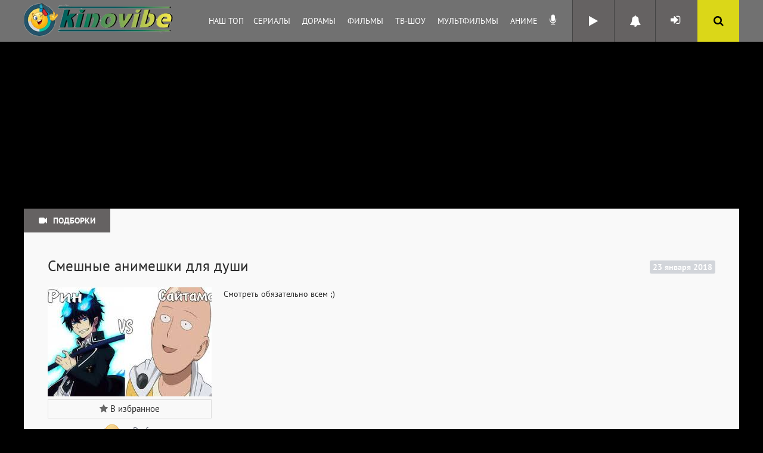

--- FILE ---
content_type: text/html; charset=utf-8
request_url: https://kinovibe.vip/playlist/915/
body_size: 7610
content:
<!DOCTYPE html>
<html lang="ru">
	<head>
		<meta http-equiv="Content-Type" content="text/html; charset=utf-8" />
<title>Смешные анимешки для души смотреть онлайн</title>
<meta name="description" content="Фильмы онлайн смотреть бесплатно в хорошем качестве без регистрации на KinoVibe" />
<meta name="keywords" content="фильмы 2026 года смотреть онлайн,онлайн фильмы, фильмы 2026 смотреть, фильмы онлайн 2026 смотреть, фильмы 2026 года онлайн, смотреть фильм, фильмы 2026 года онлайн просмотр, фильмы онлайн смотреть, киновайб, онлайн кино, сериалы онлайн, аниме онлайн, мультфильмы онлайн" />
<link rel="search" type="application/opensearchdescription+xml" href="https://kinovibe.vip/engine/opensearch.php" title="Фильмы онлайн, смотреть лучшие новинки кино бесплатно в хорошем качестве HD720" />
		<meta name="viewport" content="width=device-width, initial-scale=1, maximum-scale=5">
		<meta http-equiv="Content-Type" content="text/html; charset=utf-8" />
		<meta name="generator" content="kinovibe.vip" />
		<link rel="shortcut icon" href="/templates/tochka/images/favicon.ico" />
		
	  	<!--[if lt IE 9]><script src="//html5shiv.googlecode.com/svn/trunk/html5.js"></script><![endif]-->

        <link rel="stylesheet" href="/templates/tochka/assets/styles.css?v=1d062646">
<script src="/templates/tochka/assets/scripts.js?v=1d062646"></script>

        
	</head>
	<body class="not-main">
	<script type="text/javascript">
<!--
var dle_root       = '/';
var dle_admin      = '';
var dle_login_hash = '';
var dle_group      = 5;
var dle_skin       = 'tochka';
var dle_wysiwyg    = '0';
var quick_wysiwyg  = '0';
var dle_act_lang   = ["Да", "Нет", "Ввод", "Отмена", "Сохранить", "Удалить", "Загрузка. Пожалуйста, подождите..."];
var menu_short     = 'Быстрое редактирование';
var menu_full      = 'Полное редактирование';
var menu_profile   = 'Просмотр профиля';
var menu_send      = 'Отправить сообщение';
var menu_uedit     = 'Админцентр';
var dle_info       = 'Информация';
var dle_confirm    = 'Подтверждение';
var dle_prompt     = 'Ввод информации';
var dle_req_field  = 'Заполните все необходимые поля';
var dle_del_agree  = 'Вы действительно хотите удалить? Данное действие невозможно будет отменить';
var dle_spam_agree = 'Вы действительно хотите отметить пользователя как спамера? Это приведёт к удалению всех его комментариев';
var dle_complaint  = 'Укажите текст Вашей жалобы для администрации:';
var dle_big_text   = 'Выделен слишком большой участок текста.';
var dle_orfo_title = 'Укажите комментарий для администрации к найденной ошибке на странице';
var dle_p_send     = 'Отправить';
var dle_p_send_ok  = 'Уведомление успешно отправлено';
var dle_save_ok    = 'Изменения успешно сохранены. Обновить страницу?';
var dle_reply_title= 'Ответ на комментарий';
var dle_tree_comm  = '0';
var dle_del_news   = 'Удалить статью';
var allow_dle_delete_news   = false;
var dle_search_delay   = false;
var dle_search_value   = '';var dle_user_id = null;

jQuery(function($){
FastSearch();
});
//-->
</script>

    
	<div class="big-wrapper">
        <!-- brand --><div id='zone_2122413773'></div>
<script>
    (function(w,d,o,g,r,a,m){
        var cid='zone_2122413773';
        w[r]=w[r]||function(){(w[r+'l']=w[r+'l']||[]).push(arguments)};
        function e(b,w,r){if((w[r+'h']=b.pop())&&!w.ABN){
            var a=d.createElement(o),p=d.getElementsByTagName(o)[0];a.async=1;
            a.src='https://cdn.'+w[r+'h']+'/libs/e.js';a.onerror=function(){e(g,w,r)};
            p.parentNode.insertBefore(a,p)}}e(g,w,r);
        w[r](cid,{id:2122413773,domain:w[r+'h']});
    })(window,document,'script',['trafficbass.com'],'ABNS');
</script><!-- brand -->
		<div class="top-wr">
			<header class="top">
                    <a href="/" class="logotype" title="На главную">KinoVibe</a>
				<nav>
					<ul class="super-menu clearfix">
    <li><a href="#">Наш ТОП</a>
        <ul class="sub-menu clearfix">
            <li><a href="/top100films.html">ТОП 100 фильмов</a></li>
            <li><a href="/top15series.html">ТОП 15 сериалов по рейтингу</a></li>
            <li><a href="/top100mult.html">ТОП 15 мультфильмов по рейтингу</a></li>
            <li><a href="/top100anime.html">ТОП 15 аниме по рейтингу</a></li>
            <li><a href="/top15comments.html">По комментариям</a></li>
            <li><a href="/top15views.html">По просмотрам</a></li>
            <li><a href="/topreviews.html">ТОП рецензий</a></li>
            <li><a href="/playlist/top">ТОП подборок</a></li>
            <li><a href="/user-rating/">ТОП пользователей</a></li>
            <li><a href="/top100actors.html">ТОП актеров</a></li>

        </ul>
    <li><a href="#">Сериалы</a>
        <ul class="sub-menu clearfix">
            <li><a href="/genreserial/boevik/">Боевики</a></li>
            <li><a href="/genreserial/drama/">Драмы</a></li>
            <li><a href="/genreserial/istoricheskiy/">Исторические</a></li>
            <li><a href="/genreserial/kriminal/">Криминал</a></li>
            <li><a href="/genreserial/detektiv/">Детективы</a></li>
            <li><a href="/genreserial/komediya/">Комедийные</a></li>
            <li><a href="/genreserial/melodrama/">Мелодрама</a></li>
            <li><a href="/genreserial/priklyucheniya/">Приключения</a></li>
            <li><a href="/genreserial/semeynyy/">Семейные</a></li>
            <li><a href="/genreserial/triller/">Триллеры</a></li>
            <li><a href="/genreserial/uzhasy/">Ужасы</a></li>
            <li><a href="/genreserial/fantastika/">Фантастика</a></li>
            <li><a href="/genreserial/fentezi/">Фэнтези</a></li>
            <li><a href="/genreserial/voennyy/">Военные</a></li>
            <li><a href="/genreserial/mistika/">Мистика</a></li>
            <li><a href="/genreserial/vestern/">Вестерн</a></li>
            <li><a href="/genreserial/russkiy/">Русские</a></li>
            <li><a href="/series/">Все сериалы</a></li>
			<li><a href="/selection/">Коллекции</a></li>
        </ul>
    </li>
	<li><a href="#">Дорамы</a>
        <ul class="sub-menu clearfix">
            <li><a href="/genredorama/boevik/">Боевики</a></li>
            <li><a href="/genredorama/drama/">Драмы</a></li>
            <li><a href="/genredorama/istoricheskiy/">Исторические</a></li>
            <li><a href="/genredorama/kriminal/">Криминал</a></li>
            <li><a href="/genredorama/detektiv/">Детективы</a></li>
            <li><a href="/genredorama/komediya/">Комедийные</a></li>
            <li><a href="/genredorama/melodrama/">Мелодрама</a></li>
            <li><a href="/genredorama/priklyucheniya/">Приключения</a></li>
            <li><a href="/genredorama/semeynyy/">Семейные</a></li>
            <li><a href="/genredorama/triller/">Триллеры</a></li>
            <li><a href="/genredorama/uzhasy/">Ужасы</a></li>
            <li><a href="/genredorama/fantastika/">Фантастика</a></li>
            <li><a href="/genredorama/fentezi/">Фэнтези</a></li>
            <li><a href="/genredorama/voennyy/">Военные</a></li>
            <li><a href="/genredorama/mistika/">Мистика</a></li>
            <li><a href="/dorams/">Все дорамы</a></li>
        </ul>
    </li>
    <li><a href="#">Фильмы</a>
        <ul class="sub-menu clearfix">
            <li><a href="/genrefilm/boevik/">Боевики</a></li>
            <li><a href="/genrefilm/drama/">Драмы</a></li>
            <li><a href="/genrefilm/istoricheskiy/">Исторические</a></li>
            <li><a href="/genrefilm/kriminal/">Криминал</a></li>
			<li><a href="/genrefilm/detektiv/">Детективы</a></li>
            <li><a href="/genrefilm/komediya/">Комедийные</a></li>
            <li><a href="/genrefilm/melodrama/">Мелодрама</a></li>
             <li><a href="/genrefilm/priklyucheniya/">Приключения</a></li>
            <li><a href="/genrefilm/semeynyy/">Семейные</a></li>
            <li><a href="/genrefilm/triller/">Триллеры</a></li>
            <li><a href="/genrefilm/uzhasy/">Ужасы</a></li>   
            <li><a href="/genrefilm/fantastika/">Фантастика</a></li> 
            <li><a href="/genrefilm/fentezi/">Фэнтези</a></li> 
            <li><a href="/genrefilm/voennyy/">Военные</a></li>
            <li><a href="/genrefilm/mistika/">Мистика</a></li>
            <li><a href="/genrefilm/vestern/">Вестерн</a></li>
            <li><a href="/genrefilm/russkiy/">Русские</a></li>
            <li><a href="/films/">Все фильмы</a></li>

        </ul>
    </li>
    <li><a href="/show/">ТВ-Шоу</a></li>

    <li><a href="#">Мультфильмы</a>
        <ul class="sub-menu clearfix">
            <li><a href="/otechmult/">Отечественные</a></li>
            <li><a href="/zarubezmult/">Зарубежные</a></li>
            <li><a href="/cartoon/">Вся Коллекция</a></li>
        </ul>
    </li>
    <li><a href="/anime/">Аниме</a></li>

    <li>
        <a class="headerVup" href="/voiceupdate/" title="Обновление озвучек">
            <i class="fa fa-microphone" aria-hidden="true"></i>
        </a>
    </li>

</ul>

				</nav>
				<i class="fa fa-search show-search"></i>
				<div class="searcher">
					<form id="quicksearch" method="post">
						<input type="hidden" name="do" value="search" />
						<input type="hidden" name="subaction" value="search" />
						<input type="hidden" name="titleonly" value="3" />
						<div class="searcher-inner">
							<input id="story" name="story" placeholder="Введите слово для поиска..." type="text" />
							<button type="submit" title="Найти">Найти</button>
						</div>
					</form>
				</div>
				<span class="show-login">
				<i class="fa fa-sign-in"></i> <span></span>
				
				</span>
				<div class="p-header-notifications">
					<div class="p-header-notifications-opener">
						<i class="fa fa-bell"></i>
                        
					</div>
					<div class="p-header-notifications-container">
						
						<div class="p-header-notifications-text">
							<div class="p-header-notifications-sad"><i class="fa fa-frown-o"></i></div>
							Для просмотра уведомлений <a href="" data-show-auth>авторизируйтесь.</a>
						</div>
						
						
					</div>
				</div>
                <a href="/marked.html" class="p-header-updates" title="На чем остановился?">
    <i class="fa fa-play"></i>
    <div class="p-header-updates-quantity"></div>
</a>

			</header>
		</div>
		<div class="top-new-rkl"></div>
		<div class="center-box">
			
			<div class="center-box2">
				<div class="podborka ">
					<a href="/podborki_filmov.html" target="_blank"><i class="fa fa-video-camera"></i>Подборки</a>
					
				</div>

				
				  
				

				

				

				

				<div class="content-section-year">


















    

</div>

				<div class="middle-content-wr clearfix">
					
					
					<div class="cats-full-content-wr clearfix">
						<div id='dle-content'><div class="p-playlist-single" data-id="915">
    <div class="p-playlist-single-date">23 января 2018</div>
    <div class="p-playlist-single-title">
        Смешные анимешки для души
        
        
    </div>
    <div class="p-playlist-single-info">
        <div class="p-playlist-single-poster">
            <img src="/uploads/modules/playlist/posters/18-07/5b561a9fe50b39.21757015.jpeg" alt="">
            
        </div>
        <div class="p-playlist-single-fave " data-id="915"
            title="Добавляет подборку в ваше избранное">
            <i class="fa fa-star"></i>
            В избранное
        </div>
        
        <a href="/user/mrDrefan/" class="p-playlist-item-user">
            <img src="/templates/tochka/dleimages/noavatar.png" alt="" class="p-playlist-item-av">
            mrDrefan
        </a>
    </div>
    <div class="p-playlist-single-content">Смотреть обязательно всем ;)</div>
    <div class="p-playlist-single-rating p-rating" data-playlist-rating="915">
        <div class="p-rating-progress">
            <div class="bar bar-success"></div>
            <div class="bar bar-danger"></div>
        </div>
        <div class="p-rating-block">
            <div class="p-rating-like">
                <div class="p-rating-like-button" data-playlist-rating-button="+">Понравилось</div>
                <div class="p-rating-like-quantity">105</div>
            </div>
            <div class="p-rating-dislike">
                <div class="p-rating-dislike-button" data-playlist-rating-button="-">Не понравилось</div>
                <div class="p-rating-dislike-quantity">19</div>
            </div>
            <div class="p-rating-views">26097 просмотров</div>
        </div>
    </div>

    <div class="p-playlist-single-quantity">45</div>

    <form action="">
        <div class="p-playlist-search">
            <input type="text" name="s" placeholder="Поиск..." class="p-playlist-search-input" value="">
            <button class="p-playlist-search-submit"><i class="fa fa-search"></i></button>
        </div>
    </form>

    

    <div class="p-playlist-order">
        <div id="maincustomsort" class="custom-sort sortallnews">
	<div class="filter">
		<div class="sort custom-sort">
			<form action="/engine/ajax/sortallnews.php?action=sort" id="main_movie_sort" method="post">
				<span>Сортировка</span>
				<span class="btn-sort" data-type="date">По дате<i class="fa info-fa btn-down icon-arowDown"></i></span>
				<div class="sort-items">
					<span class="sort-item active" data-type="date">
	По дате
	<i class="fa btn-down icon-arowDown btn-tooltip active" data-type="desc" title="От новых до старых"></i>
	<i class="fa btn-up icon-arowUp btn-tooltip" data-type="asc" title="От старых до новых"></i>
</span><span class="sort-item" data-type="years">
	По годам
	<i class="fa btn-down icon-arowDown btn-tooltip" data-type="desc" title="От новых до старых"></i>
	<i class="fa btn-up icon-arowUp btn-tooltip" data-type="asc" title="От старых до новых"></i>
</span><span class="sort-item" data-type="ratingkt">
	По рейтингу КТ
	<i class="fa btn-down icon-arowDown btn-tooltip" data-type="desc" title="От популярных до не популярных"></i>
	<i class="fa btn-up icon-arowUp btn-tooltip" data-type="asc" title="От не популярных до популярных"></i>
</span><span class="sort-item" data-type="ratingkp">
	По рейтингу КП
	<i class="fa btn-down icon-arowDown btn-tooltip" data-type="desc" title="От популярных до не популярных"></i>
	<i class="fa btn-up icon-arowUp btn-tooltip" data-type="asc" title="От не популярных до популярных"></i>
</span><span class="sort-item" data-type="rating">
	По популярности
	<i class="fa btn-down icon-arowDown btn-tooltip" data-type="desc" title="От популярных до не популярных"></i>
	<i class="fa btn-up icon-arowUp btn-tooltip" data-type="asc" title="От не популярных до популярных"></i>
</span><span class="sort-item" data-type="reads">
	По посещаемости
	<i class="fa btn-down icon-arowDown btn-tooltip" data-type="desc" title="От большего количества просмотров до меньшего"></i>
	<i class="fa btn-up icon-arowUp btn-tooltip" data-type="asc" title="От меньшего количества просмотров до большего"></i>
</span><span class="sort-item" data-type="comments">
	По комментариям
	<i class="fa btn-down icon-arowDown btn-tooltip" data-type="desc" title="От большего количества отзывов до меньшего"></i>
	<i class="fa btn-up icon-arowUp btn-tooltip" data-type="asc" title="От меньшего количества отзывов до большего"></i>
</span><span class="sort-item" data-type="title">
	По алфавиту
	<i class="fa btn-down icon-arowDown btn-tooltip" data-type="desc" title="От Я - А"></i>
	<i class="fa btn-up icon-arowUp btn-tooltip" data-type="asc" title="От А - Я"></i>
</span>
				</div>
				<input type="hidden" name="order" id="likednews_order" value="date">
				<input type="hidden" name="sort" id="likednews_sort" value="asc">
				<input type="hidden" name="type" value="news">
			</form>
		</div>
	</div>
</div>
    </div>

    <div class="p-playlist-posts">
        <div class="p-playlist-post custom1-item custom1-img">
    <a href="/index.php?newsid=8013" class="p-playlist-post-poster">
        <img src="https://kinovibe.vip/uploads/posts/2019-05/1558444943_979fbd7142.jpg" alt="">
        <i class="fa fa-play-circle-o play-mark"></i>
    </a>
    <a href="/index.php?newsid=8013" class="p-playlist-post-title custom1-title">Чёрный клевер 1 Сезон (2017)</a>
    
</div><div class="p-playlist-post custom1-item custom1-img">
    <a href="/index.php?newsid=10208" class="p-playlist-post-poster">
        <img src="https://kinovibe.vip/uploads/posts/2018-01/1515326736_ade15d33b9.jpg" alt="">
        <i class="fa fa-play-circle-o play-mark"></i>
    </a>
    <a href="/index.php?newsid=10208" class="p-playlist-post-title custom1-title">Рик и Морти 4 Сезон (2019)</a>
    
</div><div class="p-playlist-post custom1-item custom1-img">
    <a href="/index.php?newsid=8069" class="p-playlist-post-poster">
        <img src="https://kinovibe.vip/uploads/posts/2016-12/1483016328_102a61513c.jpg" alt="">
        <i class="fa fa-play-circle-o play-mark"></i>
    </a>
    <a href="/index.php?newsid=8069" class="p-playlist-post-title custom1-title">Этот замечательный мир 2 Сезон (2017)</a>
    
</div><div class="p-playlist-post custom1-item custom1-img">
    <a href="/index.php?newsid=8528" class="p-playlist-post-poster">
        <img src="https://kinovibe.vip/uploads/posts/2017-07/1499188728_9c40273cea.jpg" alt="">
        <i class="fa fa-play-circle-o play-mark"></i>
    </a>
    <a href="/index.php?newsid=8528" class="p-playlist-post-title custom1-title">Признания 1 Сезон (2017)</a>
    
</div><div class="p-playlist-post custom1-item custom1-img">
    <a href="/index.php?newsid=11085" class="p-playlist-post-poster">
        <img src="https://kinovibe.vip/uploads/posts/2018-07/1531119426_965a8d8474.jpg" alt="">
        <i class="fa fa-play-circle-o play-mark"></i>
    </a>
    <a href="/index.php?newsid=11085" class="p-playlist-post-title custom1-title">Гинтама 8 Сезон (2018)</a>
    
</div><div class="p-playlist-post custom1-item custom1-img">
    <a href="/index.php?newsid=11033" class="p-playlist-post-poster">
        <img src="https://kinovibe.vip/uploads/posts/2018-06/1530204683_cf6a70f4f3.jpg" alt="">
        <i class="fa fa-play-circle-o play-mark"></i>
    </a>
    <a href="/index.php?newsid=11033" class="p-playlist-post-title custom1-title">Девчонка не промах 1 Сезон (2018)</a>
    
</div><div class="p-playlist-post custom1-item custom1-img">
    <a href="/index.php?newsid=11110" class="p-playlist-post-poster">
        <img src="https://kinovibe.vip/uploads/posts/2018-07/1531563065_ea0b68e718.jpg" alt="">
        <i class="fa fa-play-circle-o play-mark"></i>
    </a>
    <a href="/index.php?newsid=11110" class="p-playlist-post-title custom1-title">Необъятный океан 1 Сезон (2018)</a>
    
</div><div class="p-playlist-post custom1-item custom1-img">
    <a href="/index.php?newsid=11070" class="p-playlist-post-poster">
        <img src="https://kinovibe.vip/uploads/posts/2018-07/1530808268_cd82f61bbd.jpg" alt="">
        <i class="fa fa-play-circle-o play-mark"></i>
    </a>
    <a href="/index.php?newsid=11070" class="p-playlist-post-title custom1-title">Дропкик злого духа 1 Сезон (2018)</a>
    
</div><div class="p-playlist-post custom1-item custom1-img">
    <a href="/index.php?newsid=9231" class="p-playlist-post-poster">
        <img src="https://kinovibe.vip/uploads/posts/2017-10/1507530600_0109f08e6f.jpg" alt="">
        <i class="fa fa-play-circle-o play-mark"></i>
    </a>
    <a href="/index.php?newsid=9231" class="p-playlist-post-title custom1-title">Моя девушка — убежденная извращенка-девственница 1 Сезон (2017)</a>
    
</div><div class="p-playlist-post custom1-item custom1-img">
    <a href="/index.php?newsid=10226" class="p-playlist-post-poster">
        <img src="https://kinovibe.vip/uploads/posts/2018-01/1515578460_dfeb0bdd65.jpg" alt="">
        <i class="fa fa-play-circle-o play-mark"></i>
    </a>
    <a href="/index.php?newsid=10226" class="p-playlist-post-title custom1-title">Гинтама 7 Сезон (2018)</a>
    
</div><div class="p-playlist-post custom1-item custom1-img">
    <a href="/index.php?newsid=7202" class="p-playlist-post-poster">
        <img src="https://kinovibe.vip/uploads/posts/2016-09/1474620270_44bfd68fc8.jpg" alt="">
        <i class="fa fa-play-circle-o play-mark"></i>
    </a>
    <a href="/index.php?newsid=7202" class="p-playlist-post-title custom1-title">Закон Майло Мёрфи 1 Сезон (2016)</a>
    
</div><div class="p-playlist-post custom1-item custom1-img">
    <a href="/index.php?newsid=9855" class="p-playlist-post-poster">
        <img src="https://kinovibe.vip/uploads/posts/2017-10/1506853290_5615f799ef.jpg" alt="">
        <i class="fa fa-play-circle-o play-mark"></i>
    </a>
    <a href="/index.php?newsid=9855" class="p-playlist-post-title custom1-title">Гинтама 6 Сезон (2017)</a>
    
</div><div class="p-playlist-post custom1-item custom1-img">
    <a href="/index.php?newsid=7242" class="p-playlist-post-poster">
        <img src="https://kinovibe.vip/uploads/posts/2016-09/1474908397_b5549de492.jpg" alt="">
        <i class="fa fa-play-circle-o play-mark"></i>
    </a>
    <a href="/index.php?newsid=7242" class="p-playlist-post-title custom1-title">Скитальцы 1 Сезон (2016)</a>
    
</div><div class="p-playlist-post custom1-item custom1-img">
    <a href="/index.php?newsid=9845" class="p-playlist-post-poster">
        <img src="https://kinovibe.vip/uploads/posts/2017-09/1506765711_0ad2657687.jpg" alt="">
        <i class="fa fa-play-circle-o play-mark"></i>
    </a>
    <a href="/index.php?newsid=9845" class="p-playlist-post-title custom1-title">Полноценная жизнь онлайн 1 Сезон (2017)</a>
    
</div><div class="p-playlist-post custom1-item custom1-img">
    <a href="/index.php?newsid=5897" class="p-playlist-post-poster">
        <img src="https://kinovibe.vip/uploads/posts/2016-03/1457862867_accec0e431.jpg" alt="">
        <i class="fa fa-play-circle-o play-mark"></i>
    </a>
    <a href="/index.php?newsid=5897" class="p-playlist-post-title custom1-title">Рик и Морти 3 Сезон (2017)</a>
    
</div><div class="p-playlist-post custom1-item custom1-img">
    <a href="/index.php?newsid=8525" class="p-playlist-post-poster">
        <img src="https://kinovibe.vip/uploads/posts/2017-07/1499168901_de3edf07bd.jpg" alt="">
        <i class="fa fa-play-circle-o play-mark"></i>
    </a>
    <a href="/index.php?newsid=8525" class="p-playlist-post-title custom1-title">Дурочка 1 Сезон (2017)</a>
    
</div><div class="p-playlist-post custom1-item custom1-img">
    <a href="/index.php?newsid=8038" class="p-playlist-post-poster">
        <img src="https://kinovibe.vip/uploads/posts/2016-12/1482847541_4b2fb3ed13.jpg" alt="">
        <i class="fa fa-play-circle-o play-mark"></i>
    </a>
    <a href="/index.php?newsid=8038" class="p-playlist-post-title custom1-title">Дракон-горничная Кобаяши-сан 1 Сезон (2017)</a>
    
</div><div class="p-playlist-post custom1-item custom1-img">
    <a href="/index.php?newsid=8908" class="p-playlist-post-poster">
        <img src="https://kinovibe.vip/uploads/posts/2017-04/1491735124_124d50eb94.jpg" alt="">
        <i class="fa fa-play-circle-o play-mark"></i>
    </a>
    <a href="/index.php?newsid=8908" class="p-playlist-post-title custom1-title">Риннэ: Меж двух миров 3 Сезон (2017)</a>
    
</div><div class="p-playlist-post custom1-item custom1-img">
    <a href="/index.php?newsid=4804" class="p-playlist-post-poster">
        <img src="https://kinovibe.vip/uploads/posts/2015-06/1434715313_a1e5a67ec2.jpg" alt="">
        <i class="fa fa-play-circle-o play-mark"></i>
    </a>
    <a href="/index.php?newsid=4804" class="p-playlist-post-title custom1-title">Повседневная жизнь с девушкой-монстром 1 Сезон (2015)</a>
    
</div><div class="p-playlist-post custom1-item custom1-img">
    <a href="/index.php?newsid=8052" class="p-playlist-post-poster">
        <img src="https://kinovibe.vip/uploads/posts/2016-12/1482929287_512833052e.jpg" alt="">
        <i class="fa fa-play-circle-o play-mark"></i>
    </a>
    <a href="/index.php?newsid=8052" class="p-playlist-post-title custom1-title">Гинтама 5 Сезон (2017)</a>
    
</div>
    </div>
</div>
<div class="clr"></div>
<div class="bottom-nav clearfix ignore-select">
	<span class="pprev"><span>Назад</span></span>
	<span class="navigation"><span>1</span> <a href="/playlist/915/page/2/">2</a> <a href="/playlist/915/page/3/">3</a> </span>
	<span class="pnext"><a href="/playlist/915/page/1/$qs">Дальше</a></span>
</div></div>
					</div>
					
					
				</div>
			</div>
		</div>
		<!-- end main-box -->
		<div class="bottom-footer-wr center-box">
            <div class="cat"></div>
					<div class="bottomus-box-foot">
			
			<div class="about clearfix">
				
			<section class="site-desc clearfix">
				 
                  
	 
			</section>
				
	
			</div>
			
		</div>
		<!-- end bottomus-box -->	

		<!--noindex--><footer class="footerus-wr-box">
			<div class="footerus-box-inner">
              
				<p><a href="/dostup-k-saytu-cherez-vpn.html">VPN</a>&nbsp;&nbsp;<a href="/faq.html">FAQ</a>&nbsp;&nbsp;<a href="/group.html">Группы</a>&nbsp;&nbsp;<a href="/?do=feedback">Контакты</a>&nbsp;&nbsp;<a href="/po.html">Правообладателям</a>
                </p>
				<p>2026 KinoVibe</p>
				<ul class="counts">
					<li>
<!-- Google tag (gtag.js) -->
<script async src="https://www.googletagmanager.com/gtag/js?id=G-T59SGM1QFY"></script>
<script>
  window.dataLayer = window.dataLayer || [];
  function gtag(){dataLayer.push(arguments);}
  gtag('js', new Date());

  gtag('config', 'G-T59SGM1QFY');
</script>             
 <!--LiveInternet logo-->
				<a onmousemove="this.href='' + 'ht' + 'tp://' + 'www.' + 'liveinternet.ru/stat/kinovibe.vip/';"
				onfocus="this.href='' + 'ht' + 'tp://' + 'www.' + 'liveinternet.ru/stat/kinovibe.vip/';"
				href="" target="_blank" title="LiveInternet"></a>
				<!--/LiveInternet--></div>                   
				<!--LiveInternet counter--><script type="text/javascript"><!--
				new Image().src = "//counter.yadro.ru/hit?r"+
				escape(document.referrer)+((typeof(screen)=="undefined")?"":
					";s"+screen.width+"*"+screen.height+"*"+(screen.colorDepth?
						screen.colorDepth:screen.pixelDepth))+";u"+escape(document.URL)+
						";"+Math.random();//--></script><!--/LiveInternet-->	

        
			</li>
				</ul>
			
		</footer><!--/noindex-->
		</div>
	</div>

    <script>var xUser = {"isLogged":false}</script>

	<!-- end all-wrap -->
	<div class="overlay" style="display: none;">
	<div class="overlay-inner">


<div id="loginbox" class="not-logged">
<div class="login-title">Авторизация</div>
	<div class="tgauth">
		
		<script async src="https://telegram.org/js/telegram-widget.js?11" data-onauth="onTelegramAuth(user)"  data-telegram-login="kvb_login_bot" data-size="large" data-radius="0" data-request-access="write"></script>
		<script type="text/javascript">
		function onTelegramAuth(user) {
			//alert("Logged in as " + user.first_name + " " + user.last_name + " (" + user.id + (user.username ? ", @" + user.username : "") + ")");
			
			ShowLoading("");
			
			$.ajax({
				type: "POST",
				url: "https://kinovibe.vip/engine/modules/telegramlogin/site/ajax.php",
				data: "action=check_data&user_json=" + JSON.stringify(user) + "&user_hash=" + TELEGRAMLOGIN_OPTIONS.USER_HASH,
				dataType: "json",
				success: function(data) {
					TELEGRAMLOGIN_KERNEL.showResponse(data);
				},
				error: function(data) {
					HideLoading();
					
					TELEGRAMLOGIN_KERNEL.showAjaxError(data);
				}
			});
			
		}
		</script>
	</div>
<div class="login-form">
<form method="post">
<ul>
	<li><label for="login_name">Логин:</label>
	<input class="log-input" type="text" name="login_name" id="login_name" /></li>
	<li><label for="login_password">Пароль:</label> <a href="https://kinovibe.vip/index.php?do=lostpassword">Забыли пароль?</a>
	<input class="log-input" type="password" name="login_password" id="login_password" /></li>
</ul>
<div class="log-check clearfix"><input type="checkbox" name="login_not_save" id="login_not_save" value="1"/>
	<label for="login_not_save">&nbsp;Чужой компьютер</label>
	<button onclick="submit();" type="submit" title="Вход" class="borderbot">Войти на сайт</button>
		<input name="login" type="hidden" id="login" value="submit" />
</div>
</form>
</div>

<a href="/?do=register" class="log-register">Регистрация</a>
</div>

	</div>
</div>





        	<link rel="stylesheet" href="/engine/modules/telegramlogin/lib/jquery.growl/jquery.growl.css" type="text/css" />
	<script src="/engine/modules/telegramlogin/kernel.js" type="text/javascript"></script>
	<script src="/engine/modules/telegramlogin/lib/jquery.growl/jquery.growl.js" type="text/javascript"></script>
	<script src="/engine/modules/telegramlogin/lib/jquery.growl/jquery.growl.init.js" type="text/javascript"></script>
	<script type="text/javascript">
	var TELEGRAMLOGIN_OPTIONS = JSON.parse('{"ADMIN_URL":"https:\/\/kinovibe.vip\/adminkt.php?mod=telegramlogin","SITE_URL":"https:\/\/kinovibe.vip\/","SITE_AJAX_URL":"https:\/\/kinovibe.vip\/engine\/modules\/telegramlogin\/site\/ajax.php","USER_HASH":null,"IN_ADMINPANEL":false}');
	</script>
<script defer src="https://static.cloudflareinsights.com/beacon.min.js/vcd15cbe7772f49c399c6a5babf22c1241717689176015" integrity="sha512-ZpsOmlRQV6y907TI0dKBHq9Md29nnaEIPlkf84rnaERnq6zvWvPUqr2ft8M1aS28oN72PdrCzSjY4U6VaAw1EQ==" data-cf-beacon='{"version":"2024.11.0","token":"3b9efae934e2468ca49ec44441fe7086","server_timing":{"name":{"cfCacheStatus":true,"cfEdge":true,"cfExtPri":true,"cfL4":true,"cfOrigin":true,"cfSpeedBrain":true},"location_startswith":null}}' crossorigin="anonymous"></script>
</body>
</html>


--- FILE ---
content_type: text/css
request_url: https://kinovibe.vip/templates/tochka/assets/styles.css?v=1d062646
body_size: 120100
content:
.slick-slider{position:relative;display:block;box-sizing:border-box;-webkit-user-select:none;-moz-user-select:none;-ms-user-select:none;user-select:none;-webkit-touch-callout:none;-khtml-user-select:none;-ms-touch-action:pan-y;touch-action:pan-y;-webkit-tap-highlight-color:transparent}.slick-list{position:relative;display:block;overflow:hidden;margin:0;padding:0}.slick-list:focus{outline:none}.slick-list.dragging{cursor:pointer;cursor:hand}.slick-slider .slick-track,.slick-slider .slick-list{-webkit-transform:translate3d(0,0,0);-moz-transform:translate3d(0,0,0);-ms-transform:translate3d(0,0,0);-o-transform:translate3d(0,0,0);transform:translate3d(0,0,0)}.slick-track{position:relative;top:0;left:0;display:block;margin-left:auto;margin-right:auto}.slick-track:before,.slick-track:after{display:table;content:''}.slick-track:after{clear:both}.slick-loading .slick-track{visibility:hidden}.slick-slide{display:none;float:left;height:100%;min-height:1px}[dir='rtl'] .slick-slide{float:right}.slick-slide img{display:block}.slick-slide.slick-loading img{display:none}.slick-slide.dragging img{pointer-events:none}.slick-initialized .slick-slide{display:block}.slick-loading .slick-slide{visibility:hidden}.slick-vertical .slick-slide{display:block;height:auto;border:1px solid transparent}.slick-arrow.slick-hidden{display:none}.tooltipster-fall,.tooltipster-grow.tooltipster-show{-webkit-transition-timing-function:cubic-bezier(.175,.885,.32,1);-moz-transition-timing-function:cubic-bezier(.175,.885,.32,1.15);-ms-transition-timing-function:cubic-bezier(.175,.885,.32,1.15);-o-transition-timing-function:cubic-bezier(.175,.885,.32,1.15)}.tooltipster-base{display:flex;pointer-events:none;position:absolute}.tooltipster-box{flex:1 1 auto}.tooltipster-content{box-sizing:border-box;max-height:100%;max-width:100%;overflow:auto}.tooltipster-ruler{bottom:0;left:0;overflow:hidden;position:fixed;right:0;top:0;visibility:hidden}.tooltipster-fade{opacity:0;-webkit-transition-property:opacity;-moz-transition-property:opacity;-o-transition-property:opacity;-ms-transition-property:opacity;transition-property:opacity}.tooltipster-fade.tooltipster-show{opacity:1}.tooltipster-grow{-webkit-transform:scale(0,0);-moz-transform:scale(0,0);-o-transform:scale(0,0);-ms-transform:scale(0,0);transform:scale(0,0);-webkit-transition-property:-webkit-transform;-moz-transition-property:-moz-transform;-o-transition-property:-o-transform;-ms-transition-property:-ms-transform;transition-property:transform;-webkit-backface-visibility:hidden}.tooltipster-grow.tooltipster-show{-webkit-transform:scale(1,1);-moz-transform:scale(1,1);-o-transform:scale(1,1);-ms-transform:scale(1,1);transform:scale(1,1);-webkit-transition-timing-function:cubic-bezier(.175,.885,.32,1.15);transition-timing-function:cubic-bezier(.175,.885,.32,1.15)}.tooltipster-swing{opacity:0;-webkit-transform:rotateZ(4deg);-moz-transform:rotateZ(4deg);-o-transform:rotateZ(4deg);-ms-transform:rotateZ(4deg);transform:rotateZ(4deg);-webkit-transition-property:-webkit-transform,opacity;-moz-transition-property:-moz-transform;-o-transition-property:-o-transform;-ms-transition-property:-ms-transform;transition-property:transform}.tooltipster-swing.tooltipster-show{opacity:1;-webkit-transform:rotateZ(0);-moz-transform:rotateZ(0);-o-transform:rotateZ(0);-ms-transform:rotateZ(0);transform:rotateZ(0);-webkit-transition-timing-function:cubic-bezier(.23,.635,.495,1);-webkit-transition-timing-function:cubic-bezier(.23,.635,.495,2.4);-moz-transition-timing-function:cubic-bezier(.23,.635,.495,2.4);-ms-transition-timing-function:cubic-bezier(.23,.635,.495,2.4);-o-transition-timing-function:cubic-bezier(.23,.635,.495,2.4);transition-timing-function:cubic-bezier(.23,.635,.495,2.4)}.tooltipster-fall{-webkit-transition-property:top;-moz-transition-property:top;-o-transition-property:top;-ms-transition-property:top;transition-property:top;-webkit-transition-timing-function:cubic-bezier(.175,.885,.32,1.15);transition-timing-function:cubic-bezier(.175,.885,.32,1.15)}.tooltipster-fall.tooltipster-initial{top:0!important}.tooltipster-fall.tooltipster-dying{-webkit-transition-property:all;-moz-transition-property:all;-o-transition-property:all;-ms-transition-property:all;transition-property:all;top:0!important;opacity:0}.tooltipster-slide{-webkit-transition-property:left;-moz-transition-property:left;-o-transition-property:left;-ms-transition-property:left;transition-property:left;-webkit-transition-timing-function:cubic-bezier(.175,.885,.32,1);-webkit-transition-timing-function:cubic-bezier(.175,.885,.32,1.15);-moz-transition-timing-function:cubic-bezier(.175,.885,.32,1.15);-ms-transition-timing-function:cubic-bezier(.175,.885,.32,1.15);-o-transition-timing-function:cubic-bezier(.175,.885,.32,1.15);transition-timing-function:cubic-bezier(.175,.885,.32,1.15)}.tooltipster-slide.tooltipster-initial{left:-40px!important}.tooltipster-slide.tooltipster-dying{-webkit-transition-property:all;-moz-transition-property:all;-o-transition-property:all;-ms-transition-property:all;transition-property:all;left:0!important;opacity:0}@keyframes tooltipster-fading{0%{opacity:0}100%{opacity:1}}.tooltipster-update-fade{animation:tooltipster-fading .4s}@keyframes tooltipster-rotating{25%{transform:rotate(-2deg)}75%{transform:rotate(2deg)}100%{transform:rotate(0)}}.tooltipster-update-rotate{animation:tooltipster-rotating .6s}@keyframes tooltipster-scaling{50%{transform:scale(1.1)}100%{transform:scale(1)}}.tooltipster-update-scale{animation:tooltipster-scaling .6s}.tooltipster-sidetip .tooltipster-box{background:#565656;border:2px solid #000;border-radius:4px}.tooltipster-sidetip.tooltipster-bottom .tooltipster-box{margin-top:8px}.tooltipster-sidetip.tooltipster-left .tooltipster-box{margin-right:8px}.tooltipster-sidetip.tooltipster-right .tooltipster-box{margin-left:8px}.tooltipster-sidetip.tooltipster-top .tooltipster-box{margin-bottom:8px}.tooltipster-sidetip .tooltipster-content{color:#fff;line-height:18px;padding:6px 14px}.tooltipster-sidetip .tooltipster-arrow{overflow:hidden;position:absolute}.tooltipster-sidetip.tooltipster-bottom .tooltipster-arrow{height:10px;margin-left:-10px;top:0;width:20px}.tooltipster-sidetip.tooltipster-left .tooltipster-arrow{height:20px;margin-top:-10px;right:0;top:0;width:10px}.tooltipster-sidetip.tooltipster-right .tooltipster-arrow{height:20px;margin-top:-10px;left:0;top:0;width:10px}.tooltipster-sidetip.tooltipster-top .tooltipster-arrow{bottom:0;height:10px;margin-left:-10px;width:20px}.tooltipster-sidetip .tooltipster-arrow-background,.tooltipster-sidetip .tooltipster-arrow-border{height:0;position:absolute;width:0}.tooltipster-sidetip .tooltipster-arrow-background{border:10px solid transparent}.tooltipster-sidetip.tooltipster-bottom .tooltipster-arrow-background{border-bottom-color:#565656;left:0;top:3px}.tooltipster-sidetip.tooltipster-left .tooltipster-arrow-background{border-left-color:#565656;left:-3px;top:0}.tooltipster-sidetip.tooltipster-right .tooltipster-arrow-background{border-right-color:#565656;left:3px;top:0}.tooltipster-sidetip.tooltipster-top .tooltipster-arrow-background{border-top-color:#565656;left:0;top:-3px}.tooltipster-sidetip .tooltipster-arrow-border{border:10px solid transparent;left:0;top:0}.tooltipster-sidetip.tooltipster-bottom .tooltipster-arrow-border{border-bottom-color:#000}.tooltipster-sidetip.tooltipster-left .tooltipster-arrow-border{border-left-color:#000}.tooltipster-sidetip.tooltipster-right .tooltipster-arrow-border{border-right-color:#000}.tooltipster-sidetip.tooltipster-top .tooltipster-arrow-border{border-top-color:#000}.tooltipster-sidetip .tooltipster-arrow-uncropped{position:relative}.tooltipster-sidetip.tooltipster-bottom .tooltipster-arrow-uncropped{top:-10px}.tooltipster-sidetip.tooltipster-right .tooltipster-arrow-uncropped{left:-10px}/*!
 *  Font Awesome 4.7.0 by @davegandy - http://fontawesome.io - @fontawesome
 *  License - http://fontawesome.io/license (Font: SIL OFL 1.1, CSS: MIT License)
 */
 @font-face{font-family:'FontAwesome';src:url(../fonts/fa/fontawesome-webfont.eot?v=4.7.0);src:url('../fonts/fa/fontawesome-webfont.eot?#iefix&v=4.7.0') format('embedded-opentype'),url(../fonts/fa/fontawesome-webfont.woff2?v=4.7.0) format('woff2'),url(../fonts/fa/fontawesome-webfont.woff?v=4.7.0) format('woff'),url(../fonts/fa/fontawesome-webfont.ttf?v=4.7.0) format('truetype'),url('../fonts/fa/fontawesome-webfont.svg?v=4.7.0#fontawesomeregular') format('svg');font-weight:400;font-style:normal}.fa{display:inline-block;font:normal normal normal 14px/1 FontAwesome;font-size:inherit;text-rendering:auto;-webkit-font-smoothing:antialiased;-moz-osx-font-smoothing:grayscale}.fa-lg{font-size:1.33333333em;line-height:.75em;vertical-align:-15%}.fa-2x{font-size:2em}.fa-3x{font-size:3em}.fa-4x{font-size:4em}.fa-5x{font-size:5em}.fa-fw{width:1.28571429em;text-align:center}.fa-ul{padding-left:0;margin-left:2.14285714em;list-style-type:none}.fa-ul>li{position:relative}.fa-li{position:absolute;left:-2.14285714em;width:2.14285714em;top:.14285714em;text-align:center}.fa-li.fa-lg{left:-1.85714286em}.fa-border{padding:.2em .25em .15em;border:solid .08em #eee;border-radius:.1em}.fa-pull-left{float:left}.fa-pull-right{float:right}.fa.fa-pull-left{margin-right:.3em}.fa.fa-pull-right{margin-left:.3em}.pull-right{float:right}.pull-left{float:left}.fa.pull-left{margin-right:.3em}.fa.pull-right{margin-left:.3em}.fa-spin{-webkit-animation:fa-spin 2s infinite linear;animation:fa-spin 2s infinite linear}.fa-pulse{-webkit-animation:fa-spin 1s infinite steps(8);animation:fa-spin 1s infinite steps(8)}@-webkit-keyframes fa-spin{0%{-webkit-transform:rotate(0deg);transform:rotate(0deg)}100%{-webkit-transform:rotate(359deg);transform:rotate(359deg)}}@keyframes fa-spin{0%{-webkit-transform:rotate(0deg);transform:rotate(0deg)}100%{-webkit-transform:rotate(359deg);transform:rotate(359deg)}}.fa-rotate-90{-ms-filter:"progid:DXImageTransform.Microsoft.BasicImage(rotation=1)";-webkit-transform:rotate(90deg);-ms-transform:rotate(90deg);transform:rotate(90deg)}.fa-rotate-180{-ms-filter:"progid:DXImageTransform.Microsoft.BasicImage(rotation=2)";-webkit-transform:rotate(180deg);-ms-transform:rotate(180deg);transform:rotate(180deg)}.fa-rotate-270{-ms-filter:"progid:DXImageTransform.Microsoft.BasicImage(rotation=3)";-webkit-transform:rotate(270deg);-ms-transform:rotate(270deg);transform:rotate(270deg)}.fa-flip-horizontal{-ms-filter:"progid:DXImageTransform.Microsoft.BasicImage(rotation=0, mirror=1)";-webkit-transform:scale(-1,1);-ms-transform:scale(-1,1);transform:scale(-1,1)}.fa-flip-vertical{-ms-filter:"progid:DXImageTransform.Microsoft.BasicImage(rotation=2, mirror=1)";-webkit-transform:scale(1,-1);-ms-transform:scale(1,-1);transform:scale(1,-1)}:root .fa-rotate-90,:root .fa-rotate-180,:root .fa-rotate-270,:root .fa-flip-horizontal,:root .fa-flip-vertical{filter:none}.fa-stack{position:relative;display:inline-block;width:2em;height:2em;line-height:2em;vertical-align:middle}.fa-stack-1x,.fa-stack-2x{position:absolute;left:0;width:100%;text-align:center}.fa-stack-1x{line-height:inherit}.fa-stack-2x{font-size:2em}.fa-inverse{color:#fff}.fa-glass:before{content:"\f000"}.fa-music:before{content:"\f001"}.fa-search:before{content:"\f002"}.fa-envelope-o:before{content:"\f003"}.fa-heart:before{content:"\f004"}.fa-star:before{content:"\f005"}.fa-star-o:before{content:"\f006"}.fa-user:before{content:"\f007"}.fa-film:before{content:"\f008"}.fa-th-large:before{content:"\f009"}.fa-th:before{content:"\f00a"}.fa-th-list:before{content:"\f00b"}.fa-check:before{content:"\f00c"}.fa-remove:before,.fa-close:before,.fa-times:before{content:"\f00d"}.fa-search-plus:before{content:"\f00e"}.fa-search-minus:before{content:"\f010"}.fa-power-off:before{content:"\f011"}.fa-signal:before{content:"\f012"}.fa-gear:before,.fa-cog:before{content:"\f013"}.fa-trash-o:before{content:"\f014"}.fa-home:before{content:"\f015"}.fa-file-o:before{content:"\f016"}.fa-clock-o:before{content:"\f017"}.fa-road:before{content:"\f018"}.fa-download:before{content:"\f019"}.fa-arrow-circle-o-down:before{content:"\f01a"}.fa-arrow-circle-o-up:before{content:"\f01b"}.fa-inbox:before{content:"\f01c"}.fa-play-circle-o:before{content:"\f01d"}.fa-rotate-right:before,.fa-repeat:before{content:"\f01e"}.fa-refresh:before{content:"\f021"}.fa-list-alt:before{content:"\f022"}.fa-lock:before{content:"\f023"}.fa-flag:before{content:"\f024"}.fa-headphones:before{content:"\f025"}.fa-volume-off:before{content:"\f026"}.fa-volume-down:before{content:"\f027"}.fa-volume-up:before{content:"\f028"}.fa-qrcode:before{content:"\f029"}.fa-barcode:before{content:"\f02a"}.fa-tag:before{content:"\f02b"}.fa-tags:before{content:"\f02c"}.fa-book:before{content:"\f02d"}.fa-bookmark:before{content:"\f02e"}.fa-print:before{content:"\f02f"}.fa-camera:before{content:"\f030"}.fa-font:before{content:"\f031"}.fa-bold:before{content:"\f032"}.fa-italic:before{content:"\f033"}.fa-text-height:before{content:"\f034"}.fa-text-width:before{content:"\f035"}.fa-align-left:before{content:"\f036"}.fa-align-center:before{content:"\f037"}.fa-align-right:before{content:"\f038"}.fa-align-justify:before{content:"\f039"}.fa-list:before{content:"\f03a"}.fa-dedent:before,.fa-outdent:before{content:"\f03b"}.fa-indent:before{content:"\f03c"}.fa-video-camera:before{content:"\f03d"}.fa-photo:before,.fa-image:before,.fa-picture-o:before{content:"\f03e"}.fa-pencil:before{content:"\f040"}.fa-map-marker:before{content:"\f041"}.fa-adjust:before{content:"\f042"}.fa-tint:before{content:"\f043"}.fa-edit:before,.fa-pencil-square-o:before{content:"\f044"}.fa-share-square-o:before{content:"\f045"}.fa-check-square-o:before{content:"\f046"}.fa-arrows:before{content:"\f047"}.fa-step-backward:before{content:"\f048"}.fa-fast-backward:before{content:"\f049"}.fa-backward:before{content:"\f04a"}.fa-play:before{content:"\f04b"}.fa-pause:before{content:"\f04c"}.fa-stop:before{content:"\f04d"}.fa-forward:before{content:"\f04e"}.fa-fast-forward:before{content:"\f050"}.fa-step-forward:before{content:"\f051"}.fa-eject:before{content:"\f052"}.fa-chevron-left:before{content:"\f053"}.fa-chevron-right:before{content:"\f054"}.fa-plus-circle:before{content:"\f055"}.fa-minus-circle:before{content:"\f056"}.fa-times-circle:before{content:"\f057"}.fa-check-circle:before{content:"\f058"}.fa-question-circle:before{content:"\f059"}.fa-info-circle:before{content:"\f05a"}.fa-crosshairs:before{content:"\f05b"}.fa-times-circle-o:before{content:"\f05c"}.fa-check-circle-o:before{content:"\f05d"}.fa-ban:before{content:"\f05e"}.fa-arrow-left:before{content:"\f060"}.fa-arrow-right:before{content:"\f061"}.fa-arrow-up:before{content:"\f062"}.fa-arrow-down:before{content:"\f063"}.fa-mail-forward:before,.fa-share:before{content:"\f064"}.fa-expand:before{content:"\f065"}.fa-compress:before{content:"\f066"}.fa-plus:before{content:"\f067"}.fa-minus:before{content:"\f068"}.fa-asterisk:before{content:"\f069"}.fa-exclamation-circle:before{content:"\f06a"}.fa-gift:before{content:"\f06b"}.fa-leaf:before{content:"\f06c"}.fa-fire:before{content:"\f06d"}.fa-eye:before{content:"\f06e"}.fa-eye-slash:before{content:"\f070"}.fa-warning:before,.fa-exclamation-triangle:before{content:"\f071"}.fa-plane:before{content:"\f072"}.fa-calendar:before{content:"\f073"}.fa-random:before{content:"\f074"}.fa-comment:before{content:"\f075"}.fa-magnet:before{content:"\f076"}.fa-chevron-up:before{content:"\f077"}.fa-chevron-down:before{content:"\f078"}.fa-retweet:before{content:"\f079"}.fa-shopping-cart:before{content:"\f07a"}.fa-folder:before{content:"\f07b"}.fa-folder-open:before{content:"\f07c"}.fa-arrows-v:before{content:"\f07d"}.fa-arrows-h:before{content:"\f07e"}.fa-bar-chart-o:before,.fa-bar-chart:before{content:"\f080"}.fa-twitter-square:before{content:"\f081"}.fa-facebook-square:before{content:"\f082"}.fa-camera-retro:before{content:"\f083"}.fa-key:before{content:"\f084"}.fa-gears:before,.fa-cogs:before{content:"\f085"}.fa-comments:before{content:"\f086"}.fa-thumbs-o-up:before{content:"\f087"}.fa-thumbs-o-down:before{content:"\f088"}.fa-star-half:before{content:"\f089"}.fa-heart-o:before{content:"\f08a"}.fa-sign-out:before{content:"\f08b"}.fa-linkedin-square:before{content:"\f08c"}.fa-thumb-tack:before{content:"\f08d"}.fa-external-link:before{content:"\f08e"}.fa-sign-in:before{content:"\f090"}.fa-trophy:before{content:"\f091"}.fa-github-square:before{content:"\f092"}.fa-upload:before{content:"\f093"}.fa-lemon-o:before{content:"\f094"}.fa-phone:before{content:"\f095"}.fa-square-o:before{content:"\f096"}.fa-bookmark-o:before{content:"\f097"}.fa-phone-square:before{content:"\f098"}.fa-twitter:before{content:"\f099"}.fa-facebook-f:before,.fa-facebook:before{content:"\f09a"}.fa-github:before{content:"\f09b"}.fa-unlock:before{content:"\f09c"}.fa-credit-card:before{content:"\f09d"}.fa-feed:before,.fa-rss:before{content:"\f09e"}.fa-hdd-o:before{content:"\f0a0"}.fa-bullhorn:before{content:"\f0a1"}.fa-bell:before{content:"\f0f3"}.fa-certificate:before{content:"\f0a3"}.fa-hand-o-right:before{content:"\f0a4"}.fa-hand-o-left:before{content:"\f0a5"}.fa-hand-o-up:before{content:"\f0a6"}.fa-hand-o-down:before{content:"\f0a7"}.fa-arrow-circle-left:before{content:"\f0a8"}.fa-arrow-circle-right:before{content:"\f0a9"}.fa-arrow-circle-up:before{content:"\f0aa"}.fa-arrow-circle-down:before{content:"\f0ab"}.fa-globe:before{content:"\f0ac"}.fa-wrench:before{content:"\f0ad"}.fa-tasks:before{content:"\f0ae"}.fa-filter:before{content:"\f0b0"}.fa-briefcase:before{content:"\f0b1"}.fa-arrows-alt:before{content:"\f0b2"}.fa-group:before,.fa-users:before{content:"\f0c0"}.fa-chain:before,.fa-link:before{content:"\f0c1"}.fa-cloud:before{content:"\f0c2"}.fa-flask:before{content:"\f0c3"}.fa-cut:before,.fa-scissors:before{content:"\f0c4"}.fa-copy:before,.fa-files-o:before{content:"\f0c5"}.fa-paperclip:before{content:"\f0c6"}.fa-save:before,.fa-floppy-o:before{content:"\f0c7"}.fa-square:before{content:"\f0c8"}.fa-navicon:before,.fa-reorder:before,.fa-bars:before{content:"\f0c9"}.fa-list-ul:before{content:"\f0ca"}.fa-list-ol:before{content:"\f0cb"}.fa-strikethrough:before{content:"\f0cc"}.fa-underline:before{content:"\f0cd"}.fa-table:before{content:"\f0ce"}.fa-magic:before{content:"\f0d0"}.fa-truck:before{content:"\f0d1"}.fa-pinterest:before{content:"\f0d2"}.fa-pinterest-square:before{content:"\f0d3"}.fa-google-plus-square:before{content:"\f0d4"}.fa-google-plus:before{content:"\f0d5"}.fa-money:before{content:"\f0d6"}.fa-caret-down:before{content:"\f0d7"}.fa-caret-up:before{content:"\f0d8"}.fa-caret-left:before{content:"\f0d9"}.fa-caret-right:before{content:"\f0da"}.fa-columns:before{content:"\f0db"}.fa-unsorted:before,.fa-sort:before{content:"\f0dc"}.fa-sort-down:before,.fa-sort-desc:before{content:"\f0dd"}.fa-sort-up:before,.fa-sort-asc:before{content:"\f0de"}.fa-envelope:before{content:"\f0e0"}.fa-linkedin:before{content:"\f0e1"}.fa-rotate-left:before,.fa-undo:before{content:"\f0e2"}.fa-legal:before,.fa-gavel:before{content:"\f0e3"}.fa-dashboard:before,.fa-tachometer:before{content:"\f0e4"}.fa-comment-o:before{content:"\f0e5"}.fa-comments-o:before{content:"\f0e6"}.fa-flash:before,.fa-bolt:before{content:"\f0e7"}.fa-sitemap:before{content:"\f0e8"}.fa-umbrella:before{content:"\f0e9"}.fa-paste:before,.fa-clipboard:before{content:"\f0ea"}.fa-lightbulb-o:before{content:"\f0eb"}.fa-exchange:before{content:"\f0ec"}.fa-cloud-download:before{content:"\f0ed"}.fa-cloud-upload:before{content:"\f0ee"}.fa-user-md:before{content:"\f0f0"}.fa-stethoscope:before{content:"\f0f1"}.fa-suitcase:before{content:"\f0f2"}.fa-bell-o:before{content:"\f0a2"}.fa-coffee:before{content:"\f0f4"}.fa-cutlery:before{content:"\f0f5"}.fa-file-text-o:before{content:"\f0f6"}.fa-building-o:before{content:"\f0f7"}.fa-hospital-o:before{content:"\f0f8"}.fa-ambulance:before{content:"\f0f9"}.fa-medkit:before{content:"\f0fa"}.fa-fighter-jet:before{content:"\f0fb"}.fa-beer:before{content:"\f0fc"}.fa-h-square:before{content:"\f0fd"}.fa-plus-square:before{content:"\f0fe"}.fa-angle-double-left:before{content:"\f100"}.fa-angle-double-right:before{content:"\f101"}.fa-angle-double-up:before{content:"\f102"}.fa-angle-double-down:before{content:"\f103"}.fa-angle-left:before{content:"\f104"}.fa-angle-right:before{content:"\f105"}.fa-angle-up:before{content:"\f106"}.fa-angle-down:before{content:"\f107"}.fa-desktop:before{content:"\f108"}.fa-laptop:before{content:"\f109"}.fa-tablet:before{content:"\f10a"}.fa-mobile-phone:before,.fa-mobile:before{content:"\f10b"}.fa-circle-o:before{content:"\f10c"}.fa-quote-left:before{content:"\f10d"}.fa-quote-right:before{content:"\f10e"}.fa-spinner:before{content:"\f110"}.fa-circle:before{content:"\f111"}.fa-mail-reply:before,.fa-reply:before{content:"\f112"}.fa-github-alt:before{content:"\f113"}.fa-folder-o:before{content:"\f114"}.fa-folder-open-o:before{content:"\f115"}.fa-smile-o:before{content:"\f118"}.fa-frown-o:before{content:"\f119"}.fa-meh-o:before{content:"\f11a"}.fa-gamepad:before{content:"\f11b"}.fa-keyboard-o:before{content:"\f11c"}.fa-flag-o:before{content:"\f11d"}.fa-flag-checkered:before{content:"\f11e"}.fa-terminal:before{content:"\f120"}.fa-code:before{content:"\f121"}.fa-mail-reply-all:before,.fa-reply-all:before{content:"\f122"}.fa-star-half-empty:before,.fa-star-half-full:before,.fa-star-half-o:before{content:"\f123"}.fa-location-arrow:before{content:"\f124"}.fa-crop:before{content:"\f125"}.fa-code-fork:before{content:"\f126"}.fa-unlink:before,.fa-chain-broken:before{content:"\f127"}.fa-question:before{content:"\f128"}.fa-info:before{content:"\f129"}.fa-exclamation:before{content:"\f12a"}.fa-superscript:before{content:"\f12b"}.fa-subscript:before{content:"\f12c"}.fa-eraser:before{content:"\f12d"}.fa-puzzle-piece:before{content:"\f12e"}.fa-microphone:before{content:"\f130"}.fa-microphone-slash:before{content:"\f131"}.fa-shield:before{content:"\f132"}.fa-calendar-o:before{content:"\f133"}.fa-fire-extinguisher:before{content:"\f134"}.fa-rocket:before{content:"\f135"}.fa-maxcdn:before{content:"\f136"}.fa-chevron-circle-left:before{content:"\f137"}.fa-chevron-circle-right:before{content:"\f138"}.fa-chevron-circle-up:before{content:"\f139"}.fa-chevron-circle-down:before{content:"\f13a"}.fa-html5:before{content:"\f13b"}.fa-css3:before{content:"\f13c"}.fa-anchor:before{content:"\f13d"}.fa-unlock-alt:before{content:"\f13e"}.fa-bullseye:before{content:"\f140"}.fa-ellipsis-h:before{content:"\f141"}.fa-ellipsis-v:before{content:"\f142"}.fa-rss-square:before{content:"\f143"}.fa-play-circle:before{content:"\f144"}.fa-ticket:before{content:"\f145"}.fa-minus-square:before{content:"\f146"}.fa-minus-square-o:before{content:"\f147"}.fa-level-up:before{content:"\f148"}.fa-level-down:before{content:"\f149"}.fa-check-square:before{content:"\f14a"}.fa-pencil-square:before{content:"\f14b"}.fa-external-link-square:before{content:"\f14c"}.fa-share-square:before{content:"\f14d"}.fa-compass:before{content:"\f14e"}.fa-toggle-down:before,.fa-caret-square-o-down:before{content:"\f150"}.fa-toggle-up:before,.fa-caret-square-o-up:before{content:"\f151"}.fa-toggle-right:before,.fa-caret-square-o-right:before{content:"\f152"}.fa-euro:before,.fa-eur:before{content:"\f153"}.fa-gbp:before{content:"\f154"}.fa-dollar:before,.fa-usd:before{content:"\f155"}.fa-rupee:before,.fa-inr:before{content:"\f156"}.fa-cny:before,.fa-rmb:before,.fa-yen:before,.fa-jpy:before{content:"\f157"}.fa-ruble:before,.fa-rouble:before,.fa-rub:before{content:"\f158"}.fa-won:before,.fa-krw:before{content:"\f159"}.fa-bitcoin:before,.fa-btc:before{content:"\f15a"}.fa-file:before{content:"\f15b"}.fa-file-text:before{content:"\f15c"}.fa-sort-alpha-asc:before{content:"\f15d"}.fa-sort-alpha-desc:before{content:"\f15e"}.fa-sort-amount-asc:before{content:"\f160"}.fa-sort-amount-desc:before{content:"\f161"}.fa-sort-numeric-asc:before{content:"\f162"}.fa-sort-numeric-desc:before{content:"\f163"}.fa-thumbs-up:before{content:"\f164"}.fa-thumbs-down:before{content:"\f165"}.fa-youtube-square:before{content:"\f166"}.fa-youtube:before{content:"\f167"}.fa-xing:before{content:"\f168"}.fa-xing-square:before{content:"\f169"}.fa-youtube-play:before{content:"\f16a"}.fa-dropbox:before{content:"\f16b"}.fa-stack-overflow:before{content:"\f16c"}.fa-instagram:before{content:"\f16d"}.fa-flickr:before{content:"\f16e"}.fa-adn:before{content:"\f170"}.fa-bitbucket:before{content:"\f171"}.fa-bitbucket-square:before{content:"\f172"}.fa-tumblr:before{content:"\f173"}.fa-tumblr-square:before{content:"\f174"}.fa-long-arrow-down:before{content:"\f175"}.fa-long-arrow-up:before{content:"\f176"}.fa-long-arrow-left:before{content:"\f177"}.fa-long-arrow-right:before{content:"\f178"}.fa-apple:before{content:"\f179"}.fa-windows:before{content:"\f17a"}.fa-android:before{content:"\f17b"}.fa-linux:before{content:"\f17c"}.fa-dribbble:before{content:"\f17d"}.fa-skype:before{content:"\f17e"}.fa-foursquare:before{content:"\f180"}.fa-trello:before{content:"\f181"}.fa-female:before{content:"\f182"}.fa-male:before{content:"\f183"}.fa-gittip:before,.fa-gratipay:before{content:"\f184"}.fa-sun-o:before{content:"\f185"}.fa-moon-o:before{content:"\f186"}.fa-archive:before{content:"\f187"}.fa-bug:before{content:"\f188"}.fa-vk:before{content:"\f189"}.fa-weibo:before{content:"\f18a"}.fa-renren:before{content:"\f18b"}.fa-pagelines:before{content:"\f18c"}.fa-stack-exchange:before{content:"\f18d"}.fa-arrow-circle-o-right:before{content:"\f18e"}.fa-arrow-circle-o-left:before{content:"\f190"}.fa-toggle-left:before,.fa-caret-square-o-left:before{content:"\f191"}.fa-dot-circle-o:before{content:"\f192"}.fa-wheelchair:before{content:"\f193"}.fa-vimeo-square:before{content:"\f194"}.fa-turkish-lira:before,.fa-try:before{content:"\f195"}.fa-plus-square-o:before{content:"\f196"}.fa-space-shuttle:before{content:"\f197"}.fa-slack:before{content:"\f198"}.fa-envelope-square:before{content:"\f199"}.fa-wordpress:before{content:"\f19a"}.fa-openid:before{content:"\f19b"}.fa-institution:before,.fa-bank:before,.fa-university:before{content:"\f19c"}.fa-mortar-board:before,.fa-graduation-cap:before{content:"\f19d"}.fa-yahoo:before{content:"\f19e"}.fa-google:before{content:"\f1a0"}.fa-reddit:before{content:"\f1a1"}.fa-reddit-square:before{content:"\f1a2"}.fa-stumbleupon-circle:before{content:"\f1a3"}.fa-stumbleupon:before{content:"\f1a4"}.fa-delicious:before{content:"\f1a5"}.fa-digg:before{content:"\f1a6"}.fa-pied-piper-pp:before{content:"\f1a7"}.fa-pied-piper-alt:before{content:"\f1a8"}.fa-drupal:before{content:"\f1a9"}.fa-joomla:before{content:"\f1aa"}.fa-language:before{content:"\f1ab"}.fa-fax:before{content:"\f1ac"}.fa-building:before{content:"\f1ad"}.fa-child:before{content:"\f1ae"}.fa-paw:before{content:"\f1b0"}.fa-spoon:before{content:"\f1b1"}.fa-cube:before{content:"\f1b2"}.fa-cubes:before{content:"\f1b3"}.fa-behance:before{content:"\f1b4"}.fa-behance-square:before{content:"\f1b5"}.fa-steam:before{content:"\f1b6"}.fa-steam-square:before{content:"\f1b7"}.fa-recycle:before{content:"\f1b8"}.fa-automobile:before,.fa-car:before{content:"\f1b9"}.fa-cab:before,.fa-taxi:before{content:"\f1ba"}.fa-tree:before{content:"\f1bb"}.fa-spotify:before{content:"\f1bc"}.fa-deviantart:before{content:"\f1bd"}.fa-soundcloud:before{content:"\f1be"}.fa-database:before{content:"\f1c0"}.fa-file-pdf-o:before{content:"\f1c1"}.fa-file-word-o:before{content:"\f1c2"}.fa-file-excel-o:before{content:"\f1c3"}.fa-file-powerpoint-o:before{content:"\f1c4"}.fa-file-photo-o:before,.fa-file-picture-o:before,.fa-file-image-o:before{content:"\f1c5"}.fa-file-zip-o:before,.fa-file-archive-o:before{content:"\f1c6"}.fa-file-sound-o:before,.fa-file-audio-o:before{content:"\f1c7"}.fa-file-movie-o:before,.fa-file-video-o:before{content:"\f1c8"}.fa-file-code-o:before{content:"\f1c9"}.fa-vine:before{content:"\f1ca"}.fa-codepen:before{content:"\f1cb"}.fa-jsfiddle:before{content:"\f1cc"}.fa-life-bouy:before,.fa-life-buoy:before,.fa-life-saver:before,.fa-support:before,.fa-life-ring:before{content:"\f1cd"}.fa-circle-o-notch:before{content:"\f1ce"}.fa-ra:before,.fa-resistance:before,.fa-rebel:before{content:"\f1d0"}.fa-ge:before,.fa-empire:before{content:"\f1d1"}.fa-git-square:before{content:"\f1d2"}.fa-git:before{content:"\f1d3"}.fa-y-combinator-square:before,.fa-yc-square:before,.fa-hacker-news:before{content:"\f1d4"}.fa-tencent-weibo:before{content:"\f1d5"}.fa-qq:before{content:"\f1d6"}.fa-wechat:before,.fa-weixin:before{content:"\f1d7"}.fa-send:before,.fa-paper-plane:before{content:"\f1d8"}.fa-send-o:before,.fa-paper-plane-o:before{content:"\f1d9"}.fa-history:before{content:"\f1da"}.fa-circle-thin:before{content:"\f1db"}.fa-header:before{content:"\f1dc"}.fa-paragraph:before{content:"\f1dd"}.fa-sliders:before{content:"\f1de"}.fa-share-alt:before{content:"\f1e0"}.fa-share-alt-square:before{content:"\f1e1"}.fa-bomb:before{content:"\f1e2"}.fa-soccer-ball-o:before,.fa-futbol-o:before{content:"\f1e3"}.fa-tty:before{content:"\f1e4"}.fa-binoculars:before{content:"\f1e5"}.fa-plug:before{content:"\f1e6"}.fa-slideshare:before{content:"\f1e7"}.fa-twitch:before{content:"\f1e8"}.fa-yelp:before{content:"\f1e9"}.fa-newspaper-o:before{content:"\f1ea"}.fa-wifi:before{content:"\f1eb"}.fa-calculator:before{content:"\f1ec"}.fa-paypal:before{content:"\f1ed"}.fa-google-wallet:before{content:"\f1ee"}.fa-cc-visa:before{content:"\f1f0"}.fa-cc-mastercard:before{content:"\f1f1"}.fa-cc-discover:before{content:"\f1f2"}.fa-cc-amex:before{content:"\f1f3"}.fa-cc-paypal:before{content:"\f1f4"}.fa-cc-stripe:before{content:"\f1f5"}.fa-bell-slash:before{content:"\f1f6"}.fa-bell-slash-o:before{content:"\f1f7"}.fa-trash:before{content:"\f1f8"}.fa-copyright:before{content:"\f1f9"}.fa-at:before{content:"\f1fa"}.fa-eyedropper:before{content:"\f1fb"}.fa-paint-brush:before{content:"\f1fc"}.fa-birthday-cake:before{content:"\f1fd"}.fa-area-chart:before{content:"\f1fe"}.fa-pie-chart:before{content:"\f200"}.fa-line-chart:before{content:"\f201"}.fa-lastfm:before{content:"\f202"}.fa-lastfm-square:before{content:"\f203"}.fa-toggle-off:before{content:"\f204"}.fa-toggle-on:before{content:"\f205"}.fa-bicycle:before{content:"\f206"}.fa-bus:before{content:"\f207"}.fa-ioxhost:before{content:"\f208"}.fa-angellist:before{content:"\f209"}.fa-cc:before{content:"\f20a"}.fa-shekel:before,.fa-sheqel:before,.fa-ils:before{content:"\f20b"}.fa-meanpath:before{content:"\f20c"}.fa-buysellads:before{content:"\f20d"}.fa-connectdevelop:before{content:"\f20e"}.fa-dashcube:before{content:"\f210"}.fa-forumbee:before{content:"\f211"}.fa-leanpub:before{content:"\f212"}.fa-sellsy:before{content:"\f213"}.fa-shirtsinbulk:before{content:"\f214"}.fa-simplybuilt:before{content:"\f215"}.fa-skyatlas:before{content:"\f216"}.fa-cart-plus:before{content:"\f217"}.fa-cart-arrow-down:before{content:"\f218"}.fa-diamond:before{content:"\f219"}.fa-ship:before{content:"\f21a"}.fa-user-secret:before{content:"\f21b"}.fa-motorcycle:before{content:"\f21c"}.fa-street-view:before{content:"\f21d"}.fa-heartbeat:before{content:"\f21e"}.fa-venus:before{content:"\f221"}.fa-mars:before{content:"\f222"}.fa-mercury:before{content:"\f223"}.fa-intersex:before,.fa-transgender:before{content:"\f224"}.fa-transgender-alt:before{content:"\f225"}.fa-venus-double:before{content:"\f226"}.fa-mars-double:before{content:"\f227"}.fa-venus-mars:before{content:"\f228"}.fa-mars-stroke:before{content:"\f229"}.fa-mars-stroke-v:before{content:"\f22a"}.fa-mars-stroke-h:before{content:"\f22b"}.fa-neuter:before{content:"\f22c"}.fa-genderless:before{content:"\f22d"}.fa-facebook-official:before{content:"\f230"}.fa-pinterest-p:before{content:"\f231"}.fa-whatsapp:before{content:"\f232"}.fa-server:before{content:"\f233"}.fa-user-plus:before{content:"\f234"}.fa-user-times:before{content:"\f235"}.fa-hotel:before,.fa-bed:before{content:"\f236"}.fa-viacoin:before{content:"\f237"}.fa-train:before{content:"\f238"}.fa-subway:before{content:"\f239"}.fa-medium:before{content:"\f23a"}.fa-yc:before,.fa-y-combinator:before{content:"\f23b"}.fa-optin-monster:before{content:"\f23c"}.fa-opencart:before{content:"\f23d"}.fa-expeditedssl:before{content:"\f23e"}.fa-battery-4:before,.fa-battery:before,.fa-battery-full:before{content:"\f240"}.fa-battery-3:before,.fa-battery-three-quarters:before{content:"\f241"}.fa-battery-2:before,.fa-battery-half:before{content:"\f242"}.fa-battery-1:before,.fa-battery-quarter:before{content:"\f243"}.fa-battery-0:before,.fa-battery-empty:before{content:"\f244"}.fa-mouse-pointer:before{content:"\f245"}.fa-i-cursor:before{content:"\f246"}.fa-object-group:before{content:"\f247"}.fa-object-ungroup:before{content:"\f248"}.fa-sticky-note:before{content:"\f249"}.fa-sticky-note-o:before{content:"\f24a"}.fa-cc-jcb:before{content:"\f24b"}.fa-cc-diners-club:before{content:"\f24c"}.fa-clone:before{content:"\f24d"}.fa-balance-scale:before{content:"\f24e"}.fa-hourglass-o:before{content:"\f250"}.fa-hourglass-1:before,.fa-hourglass-start:before{content:"\f251"}.fa-hourglass-2:before,.fa-hourglass-half:before{content:"\f252"}.fa-hourglass-3:before,.fa-hourglass-end:before{content:"\f253"}.fa-hourglass:before{content:"\f254"}.fa-hand-grab-o:before,.fa-hand-rock-o:before{content:"\f255"}.fa-hand-stop-o:before,.fa-hand-paper-o:before{content:"\f256"}.fa-hand-scissors-o:before{content:"\f257"}.fa-hand-lizard-o:before{content:"\f258"}.fa-hand-spock-o:before{content:"\f259"}.fa-hand-pointer-o:before{content:"\f25a"}.fa-hand-peace-o:before{content:"\f25b"}.fa-trademark:before{content:"\f25c"}.fa-registered:before{content:"\f25d"}.fa-creative-commons:before{content:"\f25e"}.fa-gg:before{content:"\f260"}.fa-gg-circle:before{content:"\f261"}.fa-tripadvisor:before{content:"\f262"}.fa-odnoklassniki:before{content:"\f263"}.fa-odnoklassniki-square:before{content:"\f264"}.fa-get-pocket:before{content:"\f265"}.fa-wikipedia-w:before{content:"\f266"}.fa-safari:before{content:"\f267"}.fa-chrome:before{content:"\f268"}.fa-firefox:before{content:"\f269"}.fa-opera:before{content:"\f26a"}.fa-internet-explorer:before{content:"\f26b"}.fa-tv:before,.fa-television:before{content:"\f26c"}.fa-contao:before{content:"\f26d"}.fa-500px:before{content:"\f26e"}.fa-amazon:before{content:"\f270"}.fa-calendar-plus-o:before{content:"\f271"}.fa-calendar-minus-o:before{content:"\f272"}.fa-calendar-times-o:before{content:"\f273"}.fa-calendar-check-o:before{content:"\f274"}.fa-industry:before{content:"\f275"}.fa-map-pin:before{content:"\f276"}.fa-map-signs:before{content:"\f277"}.fa-map-o:before{content:"\f278"}.fa-map:before{content:"\f279"}.fa-commenting:before{content:"\f27a"}.fa-commenting-o:before{content:"\f27b"}.fa-houzz:before{content:"\f27c"}.fa-vimeo:before{content:"\f27d"}.fa-black-tie:before{content:"\f27e"}.fa-fonticons:before{content:"\f280"}.fa-reddit-alien:before{content:"\f281"}.fa-edge:before{content:"\f282"}.fa-credit-card-alt:before{content:"\f283"}.fa-codiepie:before{content:"\f284"}.fa-modx:before{content:"\f285"}.fa-fort-awesome:before{content:"\f286"}.fa-usb:before{content:"\f287"}.fa-product-hunt:before{content:"\f288"}.fa-mixcloud:before{content:"\f289"}.fa-scribd:before{content:"\f28a"}.fa-pause-circle:before{content:"\f28b"}.fa-pause-circle-o:before{content:"\f28c"}.fa-stop-circle:before{content:"\f28d"}.fa-stop-circle-o:before{content:"\f28e"}.fa-shopping-bag:before{content:"\f290"}.fa-shopping-basket:before{content:"\f291"}.fa-hashtag:before{content:"\f292"}.fa-bluetooth:before{content:"\f293"}.fa-bluetooth-b:before{content:"\f294"}.fa-percent:before{content:"\f295"}.fa-gitlab:before{content:"\f296"}.fa-wpbeginner:before{content:"\f297"}.fa-wpforms:before{content:"\f298"}.fa-envira:before{content:"\f299"}.fa-universal-access:before{content:"\f29a"}.fa-wheelchair-alt:before{content:"\f29b"}.fa-question-circle-o:before{content:"\f29c"}.fa-blind:before{content:"\f29d"}.fa-audio-description:before{content:"\f29e"}.fa-volume-control-phone:before{content:"\f2a0"}.fa-braille:before{content:"\f2a1"}.fa-assistive-listening-systems:before{content:"\f2a2"}.fa-asl-interpreting:before,.fa-american-sign-language-interpreting:before{content:"\f2a3"}.fa-deafness:before,.fa-hard-of-hearing:before,.fa-deaf:before{content:"\f2a4"}.fa-glide:before{content:"\f2a5"}.fa-glide-g:before{content:"\f2a6"}.fa-signing:before,.fa-sign-language:before{content:"\f2a7"}.fa-low-vision:before{content:"\f2a8"}.fa-viadeo:before{content:"\f2a9"}.fa-viadeo-square:before{content:"\f2aa"}.fa-snapchat:before{content:"\f2ab"}.fa-snapchat-ghost:before{content:"\f2ac"}.fa-snapchat-square:before{content:"\f2ad"}.fa-pied-piper:before{content:"\f2ae"}.fa-first-order:before{content:"\f2b0"}.fa-yoast:before{content:"\f2b1"}.fa-themeisle:before{content:"\f2b2"}.fa-google-plus-circle:before,.fa-google-plus-official:before{content:"\f2b3"}.fa-fa:before,.fa-font-awesome:before{content:"\f2b4"}.fa-handshake-o:before{content:"\f2b5"}.fa-envelope-open:before{content:"\f2b6"}.fa-envelope-open-o:before{content:"\f2b7"}.fa-linode:before{content:"\f2b8"}.fa-address-book:before{content:"\f2b9"}.fa-address-book-o:before{content:"\f2ba"}.fa-vcard:before,.fa-address-card:before{content:"\f2bb"}.fa-vcard-o:before,.fa-address-card-o:before{content:"\f2bc"}.fa-user-circle:before{content:"\f2bd"}.fa-user-circle-o:before{content:"\f2be"}.fa-user-o:before{content:"\f2c0"}.fa-id-badge:before{content:"\f2c1"}.fa-drivers-license:before,.fa-id-card:before{content:"\f2c2"}.fa-drivers-license-o:before,.fa-id-card-o:before{content:"\f2c3"}.fa-quora:before{content:"\f2c4"}.fa-free-code-camp:before{content:"\f2c5"}.fa-telegram:before{content:"\f2c6"}.fa-thermometer-4:before,.fa-thermometer:before,.fa-thermometer-full:before{content:"\f2c7"}.fa-thermometer-3:before,.fa-thermometer-three-quarters:before{content:"\f2c8"}.fa-thermometer-2:before,.fa-thermometer-half:before{content:"\f2c9"}.fa-thermometer-1:before,.fa-thermometer-quarter:before{content:"\f2ca"}.fa-thermometer-0:before,.fa-thermometer-empty:before{content:"\f2cb"}.fa-shower:before{content:"\f2cc"}.fa-bathtub:before,.fa-s15:before,.fa-bath:before{content:"\f2cd"}.fa-podcast:before{content:"\f2ce"}.fa-window-maximize:before{content:"\f2d0"}.fa-window-minimize:before{content:"\f2d1"}.fa-window-restore:before{content:"\f2d2"}.fa-times-rectangle:before,.fa-window-close:before{content:"\f2d3"}.fa-times-rectangle-o:before,.fa-window-close-o:before{content:"\f2d4"}.fa-bandcamp:before{content:"\f2d5"}.fa-grav:before{content:"\f2d6"}.fa-etsy:before{content:"\f2d7"}.fa-imdb:before{content:"\f2d8"}.fa-ravelry:before{content:"\f2d9"}.fa-eercast:before{content:"\f2da"}.fa-microchip:before{content:"\f2db"}.fa-snowflake-o:before{content:"\f2dc"}.fa-superpowers:before{content:"\f2dd"}.fa-wpexplorer:before{content:"\f2de"}.fa-meetup:before{content:"\f2e0"}.sr-only{position:absolute;width:1px;height:1px;padding:0;margin:-1px;overflow:hidden;clip:rect(0,0,0,0);border:0}.sr-only-focusable:active,.sr-only-focusable:focus{position:static;width:auto;height:auto;margin:0;overflow:visible;clip:auto}@font-face{font-display:swap;font-family:'PT Sans';font-style:normal;font-weight:400;src:url(../fonts/pt-sans/pt-sans-v17-cyrillic_latin-regular.woff2) format('woff2'),url(../fonts/pt-sans/pt-sans-v17-cyrillic_latin-regular.ttf) format('truetype')}@font-face{font-display:swap;font-family:'PT Sans';font-style:italic;font-weight:400;src:url(../fonts/pt-sans/pt-sans-v17-cyrillic_latin-italic.woff2) format('woff2'),url(../fonts/pt-sans/pt-sans-v17-cyrillic_latin-italic.ttf) format('truetype')}@font-face{font-display:swap;font-family:'PT Sans';font-style:normal;font-weight:700;src:url(../fonts/pt-sans/pt-sans-v17-cyrillic_latin-700.woff2) format('woff2'),url(../fonts/pt-sans/pt-sans-v17-cyrillic_latin-700.ttf) format('truetype')}@font-face{font-display:swap;font-family:'PT Sans';font-style:italic;font-weight:700;src:url(../fonts/pt-sans/pt-sans-v17-cyrillic_latin-700italic.woff2) format('woff2'),url(../fonts/pt-sans/pt-sans-v17-cyrillic_latin-700italic.ttf) format('truetype')}.main-news-tab{background:url([data-uri]) center bottom no-repeat;padding:0 0 12px 0;margin:0 2px 4px 2px;border:4px solid #e3e3e3;float:left;width:49%;height:610px}.main-news-tab-descr-content{font-size:15px;line-height:20px;height:60px;overflow:hidden;color:#5f5f5f}.main-news{background:url([data-uri]) center bottom no-repeat;padding:0 0 12px 0;margin:0 0 5px 0;border:4px solid #e3e3e3}.main-news-shad{background:#fafafa;padding:18px 27px}.main-news-top{position:relative;padding:0 200px 10px 0;border-bottom:1px #e9e9e9 solid;margin:0 0 15px 0;min-height:46px}.main-news-title{font-size:20px;color:#000;margin:0 0 5px 0}.main-news-title a{color:#000}.main-news-title a:hover{color:#ff7e00}.main-news-title-original{color:#787878;font-size:14px}.main-news-center{position:relative;padding:0 0 0 220px;min-height:312px}.main-news-left{position:absolute;left:0;top:0;width:195px}.main-news-image{height:275px;overflow:hidden;position:relative;margin:0 0 5px 0}.main-news-image img{width:100%;min-height:275px}.main-news-quality{background:#ff7e00;color:#fff;padding:5px 10px;left:10px;bottom:10px;position:absolute}.main-news-more{height:32px;display:block;line-height:32px;text-align:center;color:#fff;font-size:15px;background:#ff3c00}.main-news-more:hover{background:#ff7e00}.main-news-line-info{border-bottom:1px #f2f2f2 solid;padding:0 120px 10px 0;margin:0 0 15px 0;position:relative}.main-news-line{font-size:14px;color:#787878;margin:0 0 3px 0}.main-news-line i{color:#303030;font-style:normal}.main-news-line a{color:#03b1c1}.main-news-line a:hover{color:#ff3c00}.main-news-descr-title{color:#ff3b00;font-size:18px;margin:0 0 10px 0}.main-news-descr-content{font-size:15px;line-height:20px;height:140px;overflow:hidden;color:#5f5f5f}.activetempajax{text-decoration:none;background:#d8e0eb}.view-type{display:inline-block;float:right;margin-top:15px;position:relative;margin-right:7px;font-size:16px;color:#000}.view-type a{padding:3px 6px;border-radius:3px;display:inline-block}.setview{width:16px;height:16px;display:inline-block;vertical-align:middle;position:relative;background:url([data-uri]) no-repeat}.view1{background-position:0 0}.view2{background-position:0 -16px}.view3{background-position:0 -32px}.alertify .ajs-dimmer,.alertify .ajs-modal{position:fixed;padding:0;z-index:999999;top:0;right:0;bottom:0;left:0}.alertify .ajs-dimmer{margin:0;background-color:#252525;opacity:.5}.alertify .ajs-modal{overflow-y:auto}.alertify .ajs-dialog{position:relative;margin:5% auto;min-height:110px;max-width:500px;padding:24px 24px 0;outline:0;background-color:#fff}.alertify .ajs-dialog.ajs-capture:before{content:'';position:absolute;top:0;right:0;bottom:0;left:0;display:block;z-index:1}.alertify .ajs-reset{position:absolute!important;display:inline!important;width:0!important;height:0!important;opacity:0!important}.alertify .ajs-commands{position:absolute;right:4px;margin:-14px 24px 0 0;z-index:2}.alertify .ajs-commands button{display:none;width:10px;height:10px;margin-left:10px;padding:10px;border:0;background-color:transparent;background-repeat:no-repeat;background-position:center;cursor:pointer}.alertify .ajs-commands button.ajs-close{background-image:url([data-uri])}.alertify .ajs-commands button.ajs-maximize{background-image:url([data-uri])}.alertify .ajs-header{margin:-24px -24px 0;padding:16px 24px;background-color:#fff}.alertify .ajs-body{min-height:56px}.alertify .ajs-body .ajs-content{padding:16px 24px 16px 16px}.alertify .ajs-footer{padding:4px;margin-left:-24px;margin-right:-24px;min-height:43px;background-color:#fff}.alertify.ajs-maximized .ajs-dialog,.alertify.ajs-no-padding:not(.ajs-maximized) .ajs-body .ajs-content,.alertify.ajs-resizable .ajs-dialog{padding:0}.alertify .ajs-footer .ajs-buttons.ajs-auxiliary .ajs-button,.alertify .ajs-footer .ajs-buttons.ajs-primary .ajs-button{margin:4px}.alertify .ajs-footer .ajs-buttons.ajs-primary{text-align:right}.alertify .ajs-footer .ajs-buttons.ajs-auxiliary{float:left;clear:none;text-align:left}.alertify .ajs-footer .ajs-buttons .ajs-button{min-width:88px;min-height:35px}.alertify .ajs-handle{position:absolute;display:none;width:10px;height:10px;right:0;bottom:0;z-index:1;background-image:url([data-uri]);-webkit-transform:scaleX(1);transform:scaleX(1);cursor:se-resize}.alertify.ajs-no-overflow .ajs-body .ajs-content{overflow:hidden!important}.alertify.ajs-no-padding.ajs-maximized .ajs-body .ajs-content{left:0;right:0;padding:0}.alertify.ajs-no-padding:not(.ajs-maximized) .ajs-body{margin-left:-24px;margin-right:-24px}.alertify.ajs-no-padding.ajs-resizable .ajs-body .ajs-content{left:0;right:0}.alertify.ajs-closable .ajs-commands button.ajs-close,.alertify.ajs-maximizable .ajs-commands button.ajs-maximize,.alertify.ajs-maximizable .ajs-commands button.ajs-restore{display:inline-block}.alertify.ajs-maximized .ajs-dialog{width:100%!important;height:100%!important;max-width:none!important;margin:0 auto!important;top:0!important;left:0!important}.alertify.ajs-maximized.ajs-modeless .ajs-modal{position:fixed!important;min-height:100%!important;max-height:none!important;margin:0!important}.alertify.ajs-maximized .ajs-commands button.ajs-maximize{background-image:url([data-uri])}.alertify.ajs-maximized .ajs-commands,.alertify.ajs-resizable .ajs-commands{margin:14px 24px 0 0}.alertify.ajs-maximized .ajs-header,.alertify.ajs-resizable .ajs-header{position:absolute;top:0;left:0;right:0;margin:0;padding:16px 24px}.alertify.ajs-maximized .ajs-body,.alertify.ajs-resizable .ajs-body{min-height:224px;display:inline-block}.alertify.ajs-maximized .ajs-body .ajs-content,.alertify.ajs-resizable .ajs-body .ajs-content{position:absolute;top:50px;right:24px;bottom:50px;left:24px;overflow:auto}.alertify.ajs-maximized .ajs-footer,.alertify.ajs-resizable .ajs-footer{position:absolute;left:0;right:0;bottom:0;margin:0}.alertify.ajs-resizable:not(.ajs-maximized) .ajs-dialog{min-width:548px}.alertify.ajs-resizable:not(.ajs-maximized) .ajs-handle{display:block}.alertify.ajs-movable:not(.ajs-maximized) .ajs-header{cursor:move}.alertify.ajs-modeless .ajs-dimmer,.alertify.ajs-modeless .ajs-reset{display:none}.alertify.ajs-modeless .ajs-modal{overflow:visible;max-width:none;max-height:0}.alertify.ajs-modeless.ajs-pinnable .ajs-commands button.ajs-pin{display:inline-block;background-image:url([data-uri])}.alertify.ajs-modeless.ajs-unpinned .ajs-modal{position:absolute}.alertify.ajs-modeless.ajs-unpinned .ajs-commands button.ajs-pin{background-image:url([data-uri])}.alertify.ajs-modeless:not(.ajs-unpinned) .ajs-body{max-height:500px;overflow:auto}.alertify.ajs-basic .ajs-header{opacity:0}.alertify.ajs-basic .ajs-footer{visibility:hidden}.alertify.ajs-frameless .ajs-header{position:absolute;top:0;left:0;right:0;min-height:60px;margin:0;padding:0;opacity:0;z-index:1}.alertify.ajs-frameless .ajs-footer{display:none}.alertify.ajs-frameless .ajs-body .ajs-content{position:absolute;top:0;right:0;bottom:0;left:0}.alertify.ajs-frameless:not(.ajs-resizable) .ajs-dialog{padding-top:0}.alertify.ajs-frameless:not(.ajs-resizable) .ajs-dialog .ajs-commands{margin-top:0}.ajs-no-overflow{overflow:hidden!important;outline:0}.ajs-no-overflow.ajs-fixed{position:fixed;top:0;right:0;bottom:0;left:0;overflow-y:scroll!important}.ajs-no-selection,.ajs-no-selection *{-webkit-user-select:none;-moz-user-select:none;-ms-user-select:none;user-select:none}@media screen and (max-width:568px){.alertify .ajs-dialog{min-width:150px}.alertify:not(.ajs-maximized) .ajs-modal{padding:0 5%}.alertify:not(.ajs-maximized).ajs-resizable .ajs-dialog{min-width:initial;min-width:auto}}@-moz-document url-prefix(){.alertify button:focus{outline:#3593D2 dotted 1px}}.alertify .ajs-dimmer,.alertify .ajs-modal{-webkit-transform:translate3d(0,0,0);transform:translate3d(0,0,0);transition-property:opacity,visibility;transition-timing-function:linear;transition-duration:250ms}.alertify.ajs-hidden .ajs-dimmer,.alertify.ajs-hidden .ajs-modal{visibility:hidden;opacity:0}.alertify.ajs-in:not(.ajs-hidden) .ajs-dialog{-webkit-animation-duration:.5s;animation-duration:.5s}.alertify.ajs-out.ajs-hidden .ajs-dialog{-webkit-animation-duration:250ms;animation-duration:250ms}.alertify .ajs-dialog.ajs-shake{-webkit-animation-name:ajs-shake;animation-name:ajs-shake;-webkit-animation-duration:.1s;animation-duration:.1s;-webkit-animation-fill-mode:both;animation-fill-mode:both}@-webkit-keyframes ajs-shake{0%,100%{-webkit-transform:translate3d(0,0,0);transform:translate3d(0,0,0)}10%,30%,50%,70%,90%{-webkit-transform:translate3d(-10px,0,0);transform:translate3d(-10px,0,0)}20%,40%,60%,80%{-webkit-transform:translate3d(10px,0,0);transform:translate3d(10px,0,0)}}@keyframes ajs-shake{0%,100%{-webkit-transform:translate3d(0,0,0);transform:translate3d(0,0,0)}10%,30%,50%,70%,90%{-webkit-transform:translate3d(-10px,0,0);transform:translate3d(-10px,0,0)}20%,40%,60%,80%{-webkit-transform:translate3d(10px,0,0);transform:translate3d(10px,0,0)}}.alertify.ajs-slide.ajs-in:not(.ajs-hidden) .ajs-dialog{-webkit-animation-name:ajs-slideIn;animation-name:ajs-slideIn;-webkit-animation-timing-function:cubic-bezier(.175,.885,.32,1.275);animation-timing-function:cubic-bezier(.175,.885,.32,1.275)}.alertify.ajs-slide.ajs-out.ajs-hidden .ajs-dialog{-webkit-animation-name:ajs-slideOut;animation-name:ajs-slideOut;-webkit-animation-timing-function:cubic-bezier(.6,-.28,.735,.045);animation-timing-function:cubic-bezier(.6,-.28,.735,.045)}.alertify.ajs-zoom.ajs-in:not(.ajs-hidden) .ajs-dialog{-webkit-animation-name:ajs-zoomIn;animation-name:ajs-zoomIn}.alertify.ajs-zoom.ajs-out.ajs-hidden .ajs-dialog{-webkit-animation-name:ajs-zoomOut;animation-name:ajs-zoomOut}.alertify.ajs-fade.ajs-in:not(.ajs-hidden) .ajs-dialog{-webkit-animation-name:ajs-fadeIn;animation-name:ajs-fadeIn}.alertify.ajs-fade.ajs-out.ajs-hidden .ajs-dialog{-webkit-animation-name:ajs-fadeOut;animation-name:ajs-fadeOut}.alertify.ajs-pulse.ajs-in:not(.ajs-hidden) .ajs-dialog{-webkit-animation-name:ajs-pulseIn;animation-name:ajs-pulseIn}.alertify.ajs-pulse.ajs-out.ajs-hidden .ajs-dialog{-webkit-animation-name:ajs-pulseOut;animation-name:ajs-pulseOut}.alertify.ajs-flipx.ajs-in:not(.ajs-hidden) .ajs-dialog{-webkit-animation-name:ajs-flipInX;animation-name:ajs-flipInX}.alertify.ajs-flipx.ajs-out.ajs-hidden .ajs-dialog{-webkit-animation-name:ajs-flipOutX;animation-name:ajs-flipOutX}.alertify.ajs-flipy.ajs-in:not(.ajs-hidden) .ajs-dialog{-webkit-animation-name:ajs-flipInY;animation-name:ajs-flipInY}.alertify.ajs-flipy.ajs-out.ajs-hidden .ajs-dialog{-webkit-animation-name:ajs-flipOutY;animation-name:ajs-flipOutY}@-webkit-keyframes ajs-pulseIn{0%,100%,20%,40%,60%,80%{transition-timing-function:cubic-bezier(.215,.61,.355,1)}0%{opacity:0;-webkit-transform:scale3d(.3,.3,.3);transform:scale3d(.3,.3,.3)}20%{-webkit-transform:scale3d(1.1,1.1,1.1);transform:scale3d(1.1,1.1,1.1)}40%{-webkit-transform:scale3d(.9,.9,.9);transform:scale3d(.9,.9,.9)}60%{opacity:1;-webkit-transform:scale3d(1.03,1.03,1.03);transform:scale3d(1.03,1.03,1.03)}80%{-webkit-transform:scale3d(.97,.97,.97);transform:scale3d(.97,.97,.97)}100%{opacity:1;-webkit-transform:scale3d(1,1,1);transform:scale3d(1,1,1)}}@keyframes ajs-pulseIn{0%,100%,20%,40%,60%,80%{transition-timing-function:cubic-bezier(.215,.61,.355,1)}0%{opacity:0;-webkit-transform:scale3d(.3,.3,.3);transform:scale3d(.3,.3,.3)}20%{-webkit-transform:scale3d(1.1,1.1,1.1);transform:scale3d(1.1,1.1,1.1)}40%{-webkit-transform:scale3d(.9,.9,.9);transform:scale3d(.9,.9,.9)}60%{opacity:1;-webkit-transform:scale3d(1.03,1.03,1.03);transform:scale3d(1.03,1.03,1.03)}80%{-webkit-transform:scale3d(.97,.97,.97);transform:scale3d(.97,.97,.97)}100%{opacity:1;-webkit-transform:scale3d(1,1,1);transform:scale3d(1,1,1)}}@-webkit-keyframes ajs-pulseOut{20%{-webkit-transform:scale3d(.9,.9,.9);transform:scale3d(.9,.9,.9)}50%,55%{opacity:1;-webkit-transform:scale3d(1.1,1.1,1.1);transform:scale3d(1.1,1.1,1.1)}100%{opacity:0;-webkit-transform:scale3d(.3,.3,.3);transform:scale3d(.3,.3,.3)}}@keyframes ajs-pulseOut{20%{-webkit-transform:scale3d(.9,.9,.9);transform:scale3d(.9,.9,.9)}50%,55%{opacity:1;-webkit-transform:scale3d(1.1,1.1,1.1);transform:scale3d(1.1,1.1,1.1)}100%{opacity:0;-webkit-transform:scale3d(.3,.3,.3);transform:scale3d(.3,.3,.3)}}@-webkit-keyframes ajs-zoomIn{0%{opacity:0;-webkit-transform:scale3d(.25,.25,.25);transform:scale3d(.25,.25,.25)}100%{opacity:1;-webkit-transform:scale3d(1,1,1);transform:scale3d(1,1,1)}}@keyframes ajs-zoomIn{0%{opacity:0;-webkit-transform:scale3d(.25,.25,.25);transform:scale3d(.25,.25,.25)}100%{opacity:1;-webkit-transform:scale3d(1,1,1);transform:scale3d(1,1,1)}}@-webkit-keyframes ajs-zoomOut{0%{opacity:1;-webkit-transform:scale3d(1,1,1);transform:scale3d(1,1,1)}100%{opacity:0;-webkit-transform:scale3d(.25,.25,.25);transform:scale3d(.25,.25,.25)}}@keyframes ajs-zoomOut{0%{opacity:1;-webkit-transform:scale3d(1,1,1);transform:scale3d(1,1,1)}100%{opacity:0;-webkit-transform:scale3d(.25,.25,.25);transform:scale3d(.25,.25,.25)}}@-webkit-keyframes ajs-fadeIn{0%{opacity:0}100%{opacity:1}}@keyframes ajs-fadeIn{0%{opacity:0}100%{opacity:1}}@-webkit-keyframes ajs-fadeOut{0%{opacity:1}100%{opacity:0}}@keyframes ajs-fadeOut{0%{opacity:1}100%{opacity:0}}@-webkit-keyframes ajs-flipInX{0%{-webkit-transform:perspective(400px) rotate3d(1,0,0,90deg);transform:perspective(400px) rotate3d(1,0,0,90deg);transition-timing-function:ease-in;opacity:0}40%{-webkit-transform:perspective(400px) rotate3d(1,0,0,-20deg);transform:perspective(400px) rotate3d(1,0,0,-20deg);transition-timing-function:ease-in}60%{-webkit-transform:perspective(400px) rotate3d(1,0,0,10deg);transform:perspective(400px) rotate3d(1,0,0,10deg);opacity:1}80%{-webkit-transform:perspective(400px) rotate3d(1,0,0,-5deg);transform:perspective(400px) rotate3d(1,0,0,-5deg)}100%{-webkit-transform:perspective(400px);transform:perspective(400px)}}@keyframes ajs-flipInX{0%{-webkit-transform:perspective(400px) rotate3d(1,0,0,90deg);transform:perspective(400px) rotate3d(1,0,0,90deg);transition-timing-function:ease-in;opacity:0}40%{-webkit-transform:perspective(400px) rotate3d(1,0,0,-20deg);transform:perspective(400px) rotate3d(1,0,0,-20deg);transition-timing-function:ease-in}60%{-webkit-transform:perspective(400px) rotate3d(1,0,0,10deg);transform:perspective(400px) rotate3d(1,0,0,10deg);opacity:1}80%{-webkit-transform:perspective(400px) rotate3d(1,0,0,-5deg);transform:perspective(400px) rotate3d(1,0,0,-5deg)}100%{-webkit-transform:perspective(400px);transform:perspective(400px)}}@-webkit-keyframes ajs-flipOutX{0%{-webkit-transform:perspective(400px);transform:perspective(400px)}30%{-webkit-transform:perspective(400px) rotate3d(1,0,0,-20deg);transform:perspective(400px) rotate3d(1,0,0,-20deg);opacity:1}100%{-webkit-transform:perspective(400px) rotate3d(1,0,0,90deg);transform:perspective(400px) rotate3d(1,0,0,90deg);opacity:0}}@keyframes ajs-flipOutX{0%{-webkit-transform:perspective(400px);transform:perspective(400px)}30%{-webkit-transform:perspective(400px) rotate3d(1,0,0,-20deg);transform:perspective(400px) rotate3d(1,0,0,-20deg);opacity:1}100%{-webkit-transform:perspective(400px) rotate3d(1,0,0,90deg);transform:perspective(400px) rotate3d(1,0,0,90deg);opacity:0}}@-webkit-keyframes ajs-flipInY{0%{-webkit-transform:perspective(400px) rotate3d(0,1,0,90deg);transform:perspective(400px) rotate3d(0,1,0,90deg);transition-timing-function:ease-in;opacity:0}40%{-webkit-transform:perspective(400px) rotate3d(0,1,0,-20deg);transform:perspective(400px) rotate3d(0,1,0,-20deg);transition-timing-function:ease-in}60%{-webkit-transform:perspective(400px) rotate3d(0,1,0,10deg);transform:perspective(400px) rotate3d(0,1,0,10deg);opacity:1}80%{-webkit-transform:perspective(400px) rotate3d(0,1,0,-5deg);transform:perspective(400px) rotate3d(0,1,0,-5deg)}100%{-webkit-transform:perspective(400px);transform:perspective(400px)}}@keyframes ajs-flipInY{0%{-webkit-transform:perspective(400px) rotate3d(0,1,0,90deg);transform:perspective(400px) rotate3d(0,1,0,90deg);transition-timing-function:ease-in;opacity:0}40%{-webkit-transform:perspective(400px) rotate3d(0,1,0,-20deg);transform:perspective(400px) rotate3d(0,1,0,-20deg);transition-timing-function:ease-in}60%{-webkit-transform:perspective(400px) rotate3d(0,1,0,10deg);transform:perspective(400px) rotate3d(0,1,0,10deg);opacity:1}80%{-webkit-transform:perspective(400px) rotate3d(0,1,0,-5deg);transform:perspective(400px) rotate3d(0,1,0,-5deg)}100%{-webkit-transform:perspective(400px);transform:perspective(400px)}}@-webkit-keyframes ajs-flipOutY{0%{-webkit-transform:perspective(400px);transform:perspective(400px)}30%{-webkit-transform:perspective(400px) rotate3d(0,1,0,-15deg);transform:perspective(400px) rotate3d(0,1,0,-15deg);opacity:1}100%{-webkit-transform:perspective(400px) rotate3d(0,1,0,90deg);transform:perspective(400px) rotate3d(0,1,0,90deg);opacity:0}}@keyframes ajs-flipOutY{0%{-webkit-transform:perspective(400px);transform:perspective(400px)}30%{-webkit-transform:perspective(400px) rotate3d(0,1,0,-15deg);transform:perspective(400px) rotate3d(0,1,0,-15deg);opacity:1}100%{-webkit-transform:perspective(400px) rotate3d(0,1,0,90deg);transform:perspective(400px) rotate3d(0,1,0,90deg);opacity:0}}@-webkit-keyframes ajs-slideIn{0%{margin-top:-100%}100%{margin-top:5%}}@keyframes ajs-slideIn{0%{margin-top:-100%}100%{margin-top:5%}}@-webkit-keyframes ajs-slideOut{0%{margin-top:5%}100%{margin-top:-100%}}@keyframes ajs-slideOut{0%{margin-top:5%}100%{margin-top:-100%}}.alertify-notifier{position:fixed;width:0;overflow:visible;z-index:1982;-webkit-transform:translate3d(0,0,0);transform:translate3d(0,0,0)}.alertify-notifier .ajs-message{position:relative;width:260px;max-height:0;padding:0;opacity:0;margin:0;-webkit-transform:translate3d(0,0,0);transform:translate3d(0,0,0);transition-duration:250ms;transition-timing-function:linear}.alertify-notifier .ajs-message.ajs-visible{transition-duration:.5s;transition-timing-function:cubic-bezier(.175,.885,.32,1.275);opacity:1;max-height:100%;padding:15px;margin-top:10px}.alertify-notifier .ajs-message.ajs-success{background:rgba(91,189,114,.95)}.alertify-notifier .ajs-message.ajs-error{background:rgba(217,92,92,.95)}.alertify-notifier .ajs-message.ajs-warning{background:rgba(252,248,215,.95)}.alertify-notifier.ajs-top{top:10px}.alertify-notifier.ajs-bottom{bottom:10px}.alertify-notifier.ajs-right{right:10px}.alertify-notifier.ajs-right .ajs-message{right:-320px}.alertify-notifier.ajs-right .ajs-message.ajs-visible{right:290px}.alertify-notifier.ajs-left{left:10px}.alertify-notifier.ajs-left .ajs-message{left:-300px}.alertify-notifier.ajs-left .ajs-message.ajs-visible{left:0}.alertify .ajs-dialog{background-color:#fff;box-shadow:0 15px 20px 0 rgba(0,0,0,.25);border-radius:2px}.alertify .ajs-header{color:#000;font-weight:700;background:#fafafa;border-bottom:#eee 1px solid;border-radius:2px 2px 0 0}.alertify .ajs-body{color:#000}.alertify .ajs-body .ajs-content .ajs-input{display:block;width:100%;padding:8px;margin:4px;border-radius:2px;border:1px solid #CCC}.alertify .ajs-body .ajs-content p{margin:0}.alertify .ajs-footer{background:#fbfbfb;border-top:#eee 1px solid;border-radius:0 0 2px 2px}.alertify .ajs-footer .ajs-buttons .ajs-button{background-color:transparent;color:#000;border:0;font-size:14px;font-weight:700;text-transform:uppercase}.alertify .ajs-footer .ajs-buttons .ajs-button.ajs-ok{color:#3593D2}.alertify-notifier .ajs-message{background:rgba(255,255,255,.95);color:#000;text-align:center;border:1px solid #ddd;border-radius:2px}.alertify-notifier .ajs-message.ajs-success{color:#fff;background:rgba(91,189,114,.95);text-shadow:-1px -1px 0 rgba(0,0,0,.5)}.alertify-notifier .ajs-message.ajs-error{color:#fff;background:rgba(217,92,92,.95);text-shadow:-1px -1px 0 rgba(0,0,0,.5)}.alertify-notifier .ajs-message.ajs-warning{background:rgba(252,248,215,.95);border-color:#999}.bbcode-editor:before,.bbcode-editor:after{content:"";display:table}.bbcode-editor:after{clear:both}.bbcode-editor{*zoom:1}.bbcode-editor .bbcode{width:26px;height:26px;margin:0 4px 4px 0;float:left;background:url(../bbcodes/bbcodes.png) no-repeat 0 0;overflow:hidden;text-align:left;text-indent:-9999px;cursor:pointer;border-radius:4px;-moz-box-shadow:inset 0 0 0 1px rgba(0,0,0,.1);-webkit-box-shadow:inset 0 0 0 1px rgba(0,0,0,.1);box-shadow:inset 0 0 0 1px rgba(0,0,0,.1)}.bbcode-editor .bbcode:hover{background-color:#fff;-moz-box-shadow:inset 0 0 0 1px rgba(0,0,0,.4);-webkit-box-shadow:inset 0 0 0 1px rgba(0,0,0,.4);box-shadow:inset 0 0 0 1px rgba(0,0,0,.4)}.bbcode-editor .bbcode.b-b{background-position:0 -900px}.bbcode-editor .bbcode.b-b:hover{background-position:-30px -900px}.bbcode-editor .bbcode.b-i{background-position:0 -570px}.bbcode-editor .bbcode.b-i:hover{background-position:-30px -570px}.bbcode-editor .bbcode.b-u{background-position:0 -60px}.bbcode-editor .bbcode.b-u:hover{background-position:-30px -60px}.bbcode-editor .bbcode.b-s{background-position:0 -180px}.bbcode-editor .bbcode.b-s:hover{background-position:-30px -180px}.bbcode-editor .bbcode.b-separator{background-position:0 -840px;width:5px;background-color:transparent;-moz-box-shadow:none;-webkit-box-shadow:none;box-shadow:none}.bbcode-editor .bbcode.b-emo{background-position:0 -660px}.bbcode-editor .bbcode.b-emo:hover{background-position:-30px -660px}.bbcode-editor .bbcode.b-url{background-position:0 -450px}.bbcode-editor .bbcode.b-url:hover{background-position:-30px -450px}.bbcode-editor .bbcode.b-leech{background-position:0 -480px}.bbcode-editor .bbcode.b-leech:hover{background-position:-30px -480px}.bbcode-editor .bbcode.b-email{background-position:0 -690px}.bbcode-editor .bbcode.b-email:hover{background-position:-30px -690px}.bbcode-editor .bbcode.b-video{background-position:0 -390px}.bbcode-editor .bbcode.b-video:hover{background-position:-30px -390px}.bbcode-editor .bbcode.b-audio{background-position:0 -360px}.bbcode-editor .bbcode.b-audio:hover{background-position:-30px -360px}.bbcode-editor .bbcode.b-hide{background-position:0 -600px}.bbcode-editor .bbcode.b-hide:hover{background-position:-30px -600px}.bbcode-editor .bbcode.b-quote{background-position:0 -240px}.bbcode-editor .bbcode.b-quote:hover{background-position:-30px -240px}.bbcode-editor .bbcode.b-code{background-position:0 -750px}.bbcode-editor .bbcode.b-code:hover{background-position:-30px -750px}.bbcode-editor .bbcode.b-pagebreak{background-position:0 -270px}.bbcode-editor .bbcode.b-pagebreak:hover{background-position:-30px -270px}.bbcode-editor .bbcode.b-pagelink{background-position:0 -300px}.bbcode-editor .bbcode.b-pagelink:hover{background-position:-30px -300px}.bbcode-editor .bbcode.b-left{background-position:0 -510px}.bbcode-editor .bbcode.b-left:hover{background-position:-30px -510px}.bbcode-editor .bbcode.b-center{background-position:0 -810px}.bbcode-editor .bbcode.b-center:hover{background-position:-30px -810px}.bbcode-editor .bbcode.b-right{background-position:0 -210px}.bbcode-editor .bbcode.b-right:hover{background-position:-30px -210px}.bbcode-editor .bbcode.b-color{background-position:0 -720px}.bbcode-editor .bbcode.b-color:hover{background-position:-30px -720px}.bbcode-editor .bbcode.b-spoiler{background-position:0 -150px}.bbcode-editor .bbcode.b-spoiler:hover{background-position:-30px -150px}.bbcode-editor .bbcode.b-flash{background-position:0 -630px}.bbcode-editor .bbcode.b-flash:hover{background-position:-30px -630px}.bbcode-editor .bbcode.b-youtube{background-position:0 0}.bbcode-editor .bbcode.b-youtube:hover{background-position:-30px 0}.bbcode-editor .bbcode.b-typograf{background-position:0 -90px}.bbcode-editor .bbcode.b-typograf:hover{background-position:-30px -90px}.bbcode-editor .bbcode.b-list{background-position:0 -420px}.bbcode-editor .bbcode.b-list:hover{background-position:-30px -420px}.bbcode-editor .bbcode.b-ol{background-position:0 -330px}.bbcode-editor .bbcode.b-ol:hover{background-position:-30px -330px}.bbcode-editor .bbcode.b-upload{background-position:0 -30px}.bbcode-editor .bbcode.b-upload:hover{background-position:-30px -30px}.bbcode-editor .bbcode.b-img{background-position:0 -540px}.bbcode-editor .bbcode.b-img:hover{background-position:-30px -540px}.bbcode-editor .bbcode.b-translit{background-position:0 -120px}.bbcode-editor .bbcode.b-translit:hover{background-position:-30px -120px}.bbcode-editor .b-font,.bbcode-editor .b-size{float:left;margin-right:4px}.bbcode-editor .b-font select,.bbcode-editor .b-size select{font-size:100%;margin:4px 0 0 0;vertical-align:baseline;*vertical-align:middle}.bbcode-editor .tooltip{position:absolute;z-index:1030;display:block;visibility:visible;padding:5px;font-size:11px;opacity:0;filter:alpha(opacity=0)}.bbcode-editor .tooltip.in{opacity:.8;filter:alpha(opacity=80)}.bbcode-editor .tooltip-inner{max-width:200px;padding:3px 8px;color:#fff;text-align:center;text-decoration:none;background-color:#000;-webkit-border-radius:4px;-moz-border-radius:4px;border-radius:4px}.bbcode-editor .tooltip-arrow{position:absolute;width:0;height:0;border-color:transparent;border-style:solid}.bbcode-editor .tooltip.top .tooltip-arrow{bottom:0;left:50%;margin-left:-5px;border-width:5px 5px 0;border-top-color:#000}.comments-editor textarea{width:650px;height:150px;padding:10px}[aria-labelledby="ui-dialog-title-cp"]{width:240px!important}#cp iframe{width:220px!important;height:120px;margin-top:7px}#cp br{display:none}h4.comments-title{font-size:16px;font-weight:700;font-family:Arial,Tahoma,sans-serif;margin:0 0 10px 0;padding:0;color:#FF8000;text-shadow:2px 2px 2px #ccc}.background-com{background:#FAFAE9;-moz-border-radius:5px;-webkit-border-radius:5px;border-radius:5px}table.comments{width:100%;border:none;margin:10px 0 15px 5px}table.comments td{vertical-align:top}table.comments .date{color:#999;font-size:14px}table.comments .date a{color:#09F}table.comments .mass-action{text-align:right;padding:0 15px 0 0}table.comments table.comments-text{width:100%;border:none;margin:3px 0 0 20px}table.comments table.comments-text td.foto{width:50px}table.comments table.comments-text td.foto img{border:1px solid #ccc;padding:2px;background:#fff;width:40px}table.comments table.comments-text td.text{padding:0 5px 0 5px;text-align:left;font-size:1.15em;color:#000}table.comments table.comments-text td.text div.edit-com{padding:10px 10px 0 0;float:right}table.com-navigation{border:none;width:100%;margin:10px 0 10px 0}table.com-navigation td{text-align:right;padding:0 10px 0 0}table.com-navigation td span{padding:0 0 0 0;margin:0 0 0 0}table.com-navigation td span span{display:inline-table;height:19px;line-height:19px;font-size:11px;border:1px solid #999;padding:0 7px 0 7px;font-weight:700;color:#999;background:#F4F4F4}table.com-navigation td span a{display:inline-table;height:19px;line-height:19px;font-size:11px;border:1px solid #C7C7C7;padding:0 7px 0 7px;color:#959595}table.com-navigation td span a:hover{border:1px solid #A4A4A4;color:#959595;background:#F5F5F5}table.addcomments{width:480px;margin:0 0 10px 25px;border:none}#dle-pm-preview .bform{display:none}#loading-layer{font-size:14px;background:#f06060;padding:20px;text-align:center;color:#fff;border-radius:8px;z-index:8888!important}.scriptcode,.title_spoiler,.text_spoiler{padding:3px 5px;background:#f0f0f0;border:1px solid #e3e3e3}.title_quote{margin-top:2px;font-weight:700}.quote{margin:5px 0 5px 10px;padding:15px;border-left:4px solid #4e8ccc;font-family:Georgia,serif;font-style:italic;color:#000;background-color:#f5f5f5}.title_spoiler{margin-top:2px}.text_spoiler{margin-bottom:2px}.title_spoiler img{vertical-align:middle!important;position:relative;top:5px}.scriptcode{color:#4c6d0f;text-align:left;font-family:"Courier New"}.title_spoiler{font-weight:400}.text_spoiler{border-top:0;text-align:justify}.hide{background-color:#f0f0f0;padding:5px;color:#000;margin:0 0 1em 0}.hide a{text-decoration:underline}.hide a:hover{text-decoration:none}.inhide{border:1px solid #d1e3ef;padding:5px;background-color:#fff;margin-bottom:5px}.calendar{font-size:12px;width:100%;color:#444}.calendar td,.calendar th{padding:7px 0;vertical-align:middle;text-align:center}.calendar td.day,.calendar td.day-active-v,.calendar th.workday{border:1px solid #e9e9e9;background-color:#fff}.calendar td.weekday,.calendar td.day-active,.calendar th.weekday{border:1px solid #e3e3e3;background-color:#f6f6f6}.weekday-active-v,.day-active-v,.weekday-active,.day-active{font-weight:700}.day-active a,.day-active-v a{color:#94bee6}.calendar td.day-current{background:#94bee6}.day-current a,.day-current{color:#fff!important}th.monthselect{text-align:left;padding-bottom:5px}th.monthselect b{font-weight:400}th.monthselect center{text-align:right}.rating{width:105px;height:21px;font-size:.9em}.unit-rating{list-style:none;margin:0;padding:0;width:100%;height:100%;position:relative;background:url([data-uri]) repeat-x}.unit-rating li{text-indent:-90000px;padding:0;margin:0;float:left}.unit-rating li a{display:block;width:21px;height:21px;text-decoration:none;text-indent:-900px;z-index:17;position:absolute;padding:0;overflow:hidden}.unit-rating li a:hover{background:url([data-uri]) 0 -21px;z-index:2;left:0}.unit-rating a.r1-unit{left:0}.unit-rating a.r1-unit:hover{width:21px}.unit-rating a.r2-unit{left:21px}.unit-rating a.r2-unit:hover{width:42px}.unit-rating a.r3-unit{left:42px}.unit-rating a.r3-unit:hover{width:63px}.unit-rating a.r4-unit{left:63px}.unit-rating a.r4-unit:hover{width:84px}.unit-rating a.r5-unit{left:84px}.unit-rating a.r5-unit:hover{width:105px}.unit-rating li.current-rating{background:url([data-uri]) 0 -44px;position:absolute;height:21px;display:block;text-indent:-900px;overflow:hidden;z-index:1}.bbcodes,.bbcodes_poll{background:#fff;text-shadow:0 1px 0 #fff;border:1px solid #b3b3b3;color:#383838;padding:2px 9px 5px 9px;margin-bottom:2px!important;height:24px;font-weight:700;cursor:pointer;-webkit-border-radius:8px;-moz-border-radius:8px;border-radius:8px;-moz-box-shadow:0 1px 4px -3px #000;-webkit-box-shadow:0 1px 4px -3px #000;box-shadow:0 1px 4px -3px #000}.bbcodes:hover,.bbcodes_poll:hover{background-position:0 10px}.bbcodes_poll{width:100px}.xfields textarea,.xprofile textarea{width:98%;height:186px;margin:0 1px 0 0;padding:0}.xfields input,.xprofile input{width:250px;height:14px;padding:2px}.xfields_table td{vertical-align:top}#dropmenudiv{font:12px Arial;padding:10px;display:none;background:#fff;border-radius:8px;box-shadow:0 0 50px 0 rgba(0,0,0,.22);z-index:200!important}#dropmenudiv a{display:block;text-decoration:none;padding:5px 8px;width:154px}.attachment{color:gray}fieldset{border:1px solid #bfced6;padding:5px;text-align:left}.highslide-wrapper,.highslide-outline{background:#fff}.highslide-image{border:2px solid #fff}.highslide-active-anchor{visibility:hidden}.highslide-active-anchor img{visibility:hidden}.highslide-dimming{background-color:#000}.highslide-html{background-color:#fff}.highslide-loading{display:block;color:#fff;font-size:9px;font-weight:700;text-decoration:none;padding:3px;border:1px solid #fff;background-color:#000}a.highslide-full-expand{background:url([data-uri]) no-repeat;display:block;margin:0 10px 10px 0;width:34px;height:34px}.highslide-display-block{display:block}.highslide-display-none{display:none}.highslide-caption{display:none;padding:5px;background:#fff}.highslide-controls{width:195px;height:40px;background:url([data-uri]) no-repeat 0 -90px;margin-right:15px;margin-bottom:10px;margin-top:10px}.highslide-controls ul{position:relative;left:15px;height:40px;list-style:none;margin:0;padding:0;background:url([data-uri]) no-repeat 100% -90px}.highslide-controls li{float:left;padding:5px 0}.highslide-controls a{background:url([data-uri]);display:block;float:left;height:30px;width:30px;outline:0}.highslide-controls a.disabled{cursor:default}.highslide-controls a span{display:none}.highslide-controls .highslide-previous a{background-position:0 0}.highslide-controls .highslide-previous a:hover{background-position:0 -30px}.highslide-controls .highslide-previous a.disabled{background-position:0 -60px!important}.highslide-controls .highslide-play a{background-position:-30px 0}.highslide-controls .highslide-play a:hover{background-position:-30px -30px}.highslide-controls .highslide-play a.disabled{background-position:-30px -60px!important}.highslide-controls .highslide-pause a{background-position:-60px 0}.highslide-controls .highslide-pause a:hover{background-position:-60px -30px}.highslide-controls .highslide-next a{background-position:-90px 0}.highslide-controls .highslide-next a:hover{background-position:-90px -30px}.highslide-controls .highslide-next a.disabled{background-position:-90px -60px!important}.highslide-controls .highslide-move a{background-position:-120px 0}.highslide-controls .highslide-move a:hover{background-position:-120px -30px}.highslide-controls .highslide-full-expand a{background-position:-150px 0}.highslide-controls .highslide-full-expand a:hover{background-position:-150px -30px}.highslide-controls .highslide-full-expand a.disabled{background-position:-150px -60px!important}.highslide-controls .highslide-close a{background-position:-180px 0}.highslide-controls .highslide-close a:hover{background-position:-180px -30px}.clouds_xsmall,.clouds_small,.clouds_medium,.clouds_large,.clouds_xlarge{display:inline-block;border-radius:10px;color:#86878c;font-size:10px;padding:3px 5px;margin:0 10px 10px 0;background-color:#fff;border:1px solid #f0f0f0}.clouds_xsmall{font-size:1em}.clouds_small{font-size:1.1em;font-weight:700}.clouds_medium{font-size:1.2em;font-weight:700}.clouds_large{font-size:1.3em}.clouds_xlarge{font-size:1.4em}.clouds_xsmall:hover,.clouds_small:hover,.clouds_medium:hover,.clouds_large:hover,.clouds_xlarge:hover{color:#fff;background-color:#9cce43}.cloud-tags a:last-child{border:1px solid #e3e3e3;color:#444;display:inline-block;padding:3px 5px}.cloud-tags a:last-child:hover{color:#fff;background-color:#9cce43}#searchsuggestions{z-index:998;width:320px;font-size:14px;background:#fff;border-radius:5px;box-shadow:0 0 1.6em rgba(0,0,0,.2)}#searchsuggestions a,#searchsuggestions span.notfound{padding:15px 20px;display:block;text-decoration:none;border-bottom:1px solid #e3e3e3;font-weight:400}#searchsuggestions a{color:#4a84c4}#searchsuggestions a:hover{text-decoration:none;color:#444;background-color:#f5f5f5}#searchsuggestions span.searchheading{display:block;margin-bottom:.2em}#searchsuggestions span.seperator{display:block}#searchsuggestions span.seperator a{padding:20px 0;text-align:center;border:0 none;background-color:#4a84c4;color:#fff}#searchsuggestions span.notfound{padding:15px 20px;display:block}#searchsuggestions .break{display:none}.ui-widget-overlay{background:#000;opacity:.5;left:0;top:0;right:0;bottom:0;position:fixed}.ui-helper-clearfix:after{clear:both;content:".";display:block;height:0;visibility:hidden}.ui-helper-clearfix{display:inline-block}* html .ui-helper-clearfix{height:1%}.ui-helper-clearfix{display:block}.ui-dialog{background-color:#fff;overflow:hidden;padding:0;position:absolute;width:300px;box-shadow:0 0 40px rgba(0,0,0,.2)}.ui-dialog-titlebar{padding:15px 20px;border-bottom:1px solid #e3e3e3;background-color:#f5f5f5}.ui-dialog-title{margin-top:2px;float:left;font-size:16px;color:#444}.ui-dialog .ui-dialog-content{padding:20px;border:0;overflow:auto;position:relative;zoom:1}.ui-dialog-content h2{display:inline;font-size:1em;font-weight:700}.ui-dialog .ui-dialog-buttonpane{border-top:1px solid #ccc;padding:15px 20px;text-align:center;background-color:#f6f6f6}.ui-dialog .ui-resizable-se{bottom:3px;height:14px;right:3px;width:14px}.ui-draggable .ui-dialog-titlebar{cursor:move}.ui-state-error{background:#fef1ec 50% 50% repeat-x!important;border:1px solid #cd0a0a;color:#cd0a0a}.ui-icon-closethick{cursor:pointer;margin:3px;position:absolute;right:0;top:4px;width:33px;height:33px;background:url([data-uri]) center -5px no-repeat}.ui-dialog .ui-dialog-buttonset button{margin-right:10px!important;line-height:15px!important}.voteprogress,.pollprogress{overflow:hidden;height:15px;margin-bottom:5px;background-color:#f7f7f7;background-image:-moz-linear-gradient(top,#f5f5f5,#f9f9f9);background-image:-ms-linear-gradient(top,#f5f5f5,#f9f9f9);background-image:-webkit-gradient(linear,0 0,0 100%,from(#f5f5f5),to(#f9f9f9));background-image:-webkit-linear-gradient(top,#f5f5f5,#f9f9f9);background-image:-o-linear-gradient(top,#f5f5f5,#f9f9f9);background-image:linear-gradient(top,#f5f5f5,#f9f9f9);background-repeat:repeat-x;filter:progid:DXImageTransform.Microsoft.gradient(startColorstr='#f5f5f5',endColorstr='#f9f9f9',GradientType=0);-webkit-box-shadow:inset 0 1px 2px rgba(0,0,0,.1);-moz-box-shadow:inset 0 1px 2px rgba(0,0,0,.1);box-shadow:inset 0 1px 2px rgba(0,0,0,.1);-webkit-border-radius:4px;-moz-border-radius:4px;border-radius:4px}.voteprogress span,.pollprogress span{color:#fff;text-align:center;text-indent:-2000em;height:15px;display:block;overflow:hidden;text-shadow:0 -1px 0 rgba(0,0,0,.25);background:#0e90d2;background-image:-moz-linear-gradient(top,#149bdf,#0480be);background-image:-ms-linear-gradient(top,#149bdf,#0480be);background-image:-webkit-gradient(linear,0 0,0 100%,from(#149bdf),to(#0480be));background-image:-webkit-linear-gradient(top,#149bdf,#0480be);background-image:-o-linear-gradient(top,#149bdf,#0480be);background-image:linear-gradient(top,#149bdf,#0480be);background-repeat:repeat-x;filter:progid:DXImageTransform.Microsoft.gradient(startColorstr='#149bdf',endColorstr='#0480be',GradientType=0)}.voteprogress .vote2,.poll1{background-color:#dd514c;background-image:-moz-linear-gradient(top,#ee5f5b,#c43c35);background-image:-ms-linear-gradient(top,#ee5f5b,#c43c35);background-image:-webkit-gradient(linear,0 0,0 100%,from(#ee5f5b),to(#c43c35));background-image:-webkit-linear-gradient(top,#ee5f5b,#c43c35);background-image:-o-linear-gradient(top,#ee5f5b,#c43c35);background-image:linear-gradient(top,#ee5f5b,#c43c35);background-repeat:repeat-x;filter:progid:DXImageTransform.Microsoft.gradient(startColorstr='#ee5f5b',endColorstr='#c43c35',GradientType=0)}.voteprogress .vote3,.poll2{background-color:#5eb95e;background-image:-moz-linear-gradient(top,#62c462,#57a957);background-image:-ms-linear-gradient(top,#62c462,#57a957);background-image:-webkit-gradient(linear,0 0,0 100%,from(#62c462),to(#57a957));background-image:-webkit-linear-gradient(top,#62c462,#57a957);background-image:-o-linear-gradient(top,#62c462,#57a957);background-image:linear-gradient(top,#62c462,#57a957);background-repeat:repeat-x;filter:progid:DXImageTransform.Microsoft.gradient(startColorstr='#62c462',endColorstr='#57a957',GradientType=0)}.voteprogress .vote4,.poll3{background-color:#4bb1cf;background-image:-moz-linear-gradient(top,#5bc0de,#339bb9);background-image:-ms-linear-gradient(top,#5bc0de,#339bb9);background-image:-webkit-gradient(linear,0 0,0 100%,from(#5bc0de),to(#339bb9));background-image:-webkit-linear-gradient(top,#5bc0de,#339bb9);background-image:-o-linear-gradient(top,#5bc0de,#339bb9);background-image:linear-gradient(top,#5bc0de,#339bb9);background-repeat:repeat-x;filter:progid:DXImageTransform.Microsoft.gradient(startColorstr='#5bc0de',endColorstr='#339bb9',GradientType=0)}.voteprogress .vote5,.poll4{background-color:#faa732;background-image:-moz-linear-gradient(top,#fbb450,#f89406);background-image:-ms-linear-gradient(top,#fbb450,#f89406);background-image:-webkit-gradient(linear,0 0,0 100%,from(#fbb450),to(#f89406));background-image:-webkit-linear-gradient(top,#fbb450,#f89406);background-image:-o-linear-gradient(top,#fbb450,#f89406);background-image:linear-gradient(top,#fbb450,#f89406);background-repeat:repeat-x;filter:progid:DXImageTransform.Microsoft.gradient(startColorstr='#fbb450',endColorstr='#f89406',GradientType=0)}.ui-autocomplete{position:absolute;cursor:default}* html .ui-autocomplete{width:1px}.ui-menu{list-style:none;padding:2px;margin:0;display:block;float:left;background:#fff 50% bottom repeat-x;border:1px solid #dedede;color:#222}.ui-menu .ui-menu{margin-top:-3px}.ui-menu .ui-menu-item{margin:0;padding:0;zoom:1;float:left;clear:left;width:100%}.ui-menu .ui-menu-item a{text-decoration:none;display:block;padding:.2em .4em;line-height:1.5;zoom:1}.ui-menu .ui-menu-item a.ui-state-hover,.ui-menu .ui-menu-item a.ui-state-active{font-weight:400;margin:-1px;border:1px solid #a7a7a7;color:#4e4e4e;font-weight:700}pre code{display:block;padding:.5em;background:#f9fafa;border:1px solid #dce7e7;overflow:auto;white-space:pre}pre .comment,pre .template_comment,pre .diff .header,pre .doctype,pre .lisp .string,pre .javadoc{color:#93a1a1;font-style:italic}pre .keyword,pre .css .rule .keyword,pre .winutils,pre .javascript .title,pre .method,pre .addition,pre .css .tag,pre .lisp .title{color:#859900}pre .number,pre .command,pre .string,pre .tag .value,pre .phpdoc,pre .tex .formula,pre .regexp,pre .hexcolor{color:#2aa198}pre .title,pre .localvars,pre .function .title,pre .chunk,pre .decorator,pre .builtin,pre .built_in,pre .lisp .title,pre .identifier,pre .title .keymethods,pre .id{color:#268bd2}pre .tag .title,pre .rules .property,pre .django .tag .keyword{font-weight:700}pre .attribute,pre .variable,pre .instancevar,pre .lisp .body,pre .smalltalk .number,pre .constant,pre .class .title,pre .parent,pre .haskell .label{color:#b58900}pre .preprocessor,pre .pi,pre .shebang,pre .symbol,pre .diff .change,pre .special,pre .keymethods,pre .attr_selector,pre .important,pre .subst,pre .cdata{color:#cb4b16}pre .deletion{color:#dc322f}pre .tex .formula{background:#eee8d5}.editor textarea{font-family:Verdana;word-spacing:.1em;letter-spacing:0;line-height:1.5em;font-size:11px;color:#000;background:#fff url([data-uri]) repeat-x;border:0 none}.editor input[type="text"]{padding:2px;background:#fff url([data-uri]) repeat-x;border:1px solid #bcc0c2}.editor_button{float:left;cursor:pointer;padding-left:0;padding-right:0}.editor_buttoncl{float:left;cursor:pointer;padding-left:1px;padding-right:1px;border-left:1px solid #bbb;border-right:1px solid #bbb}.editbclose{float:right;cursor:pointer;display:none}.editor_button select{font-size:11px}.editor_button img{margin:0;padding:0}.editbclose img{margin:0;padding:0}.editor_button_brk img{margin:0;padding:0}/*!
 *  Font Awesome 4.7.0 by @davegandy - http://fontawesome.io - @fontawesome
 *  License - http://fontawesome.io/license (Font: SIL OFL 1.1, CSS: MIT License)
 */
 @font-face{font-family:'FontAwesome';src:url(../fonts/fontawesome-webfont.eot?v=4.7.0);src:url('../fonts/fontawesome-webfont.eot?#iefix&v=4.7.0') format('embedded-opentype'),url(../fonts/fontawesome-webfont.woff2?v=4.7.0) format('woff2'),url(../fonts/fontawesome-webfont.woff?v=4.7.0) format('woff'),url(../fonts/fontawesome-webfont.ttf?v=4.7.0) format('truetype'),url('../fonts/fontawesome-webfont.svg?v=4.7.0#fontawesomeregular') format('svg');font-weight:400;font-style:normal}.fa{display:inline-block;font:normal normal normal 14px/1 FontAwesome;font-size:inherit;text-rendering:auto;-webkit-font-smoothing:antialiased;-moz-osx-font-smoothing:grayscale}.fa-lg{font-size:1.33333333em;line-height:.75em;vertical-align:-15%}.fa-2x{font-size:2em}.fa-3x{font-size:3em}.fa-4x{font-size:4em}.fa-5x{font-size:5em}.fa-fw{width:1.28571429em;text-align:center}.fa-ul{padding-left:0;margin-left:2.14285714em;list-style-type:none}.fa-ul>li{position:relative}.fa-li{position:absolute;left:-2.14285714em;width:2.14285714em;top:.14285714em;text-align:center}.fa-li.fa-lg{left:-1.85714286em}.fa-border{padding:.2em .25em .15em;border:solid .08em #eee;border-radius:.1em}.fa-pull-left{float:left}.fa-pull-right{float:right}.fa.fa-pull-left{margin-right:.3em}.fa.fa-pull-right{margin-left:.3em}.pull-right{float:right}.pull-left{float:left}.fa.pull-left{margin-right:.3em}.fa.pull-right{margin-left:.3em}.fa-spin{-webkit-animation:fa-spin 2s infinite linear;animation:fa-spin 2s infinite linear}.fa-pulse{-webkit-animation:fa-spin 1s infinite steps(8);animation:fa-spin 1s infinite steps(8)}@-webkit-keyframes fa-spin{0%{-webkit-transform:rotate(0deg);transform:rotate(0deg)}100%{-webkit-transform:rotate(359deg);transform:rotate(359deg)}}@keyframes fa-spin{0%{-webkit-transform:rotate(0deg);transform:rotate(0deg)}100%{-webkit-transform:rotate(359deg);transform:rotate(359deg)}}.fa-rotate-90{-ms-filter:"progid:DXImageTransform.Microsoft.BasicImage(rotation=1)";-webkit-transform:rotate(90deg);-ms-transform:rotate(90deg);transform:rotate(90deg)}.fa-rotate-180{-ms-filter:"progid:DXImageTransform.Microsoft.BasicImage(rotation=2)";-webkit-transform:rotate(180deg);-ms-transform:rotate(180deg);transform:rotate(180deg)}.fa-rotate-270{-ms-filter:"progid:DXImageTransform.Microsoft.BasicImage(rotation=3)";-webkit-transform:rotate(270deg);-ms-transform:rotate(270deg);transform:rotate(270deg)}.fa-flip-horizontal{-ms-filter:"progid:DXImageTransform.Microsoft.BasicImage(rotation=0, mirror=1)";-webkit-transform:scale(-1,1);-ms-transform:scale(-1,1);transform:scale(-1,1)}.fa-flip-vertical{-ms-filter:"progid:DXImageTransform.Microsoft.BasicImage(rotation=2, mirror=1)";-webkit-transform:scale(1,-1);-ms-transform:scale(1,-1);transform:scale(1,-1)}:root .fa-rotate-90,:root .fa-rotate-180,:root .fa-rotate-270,:root .fa-flip-horizontal,:root .fa-flip-vertical{filter:none}.fa-stack{position:relative;display:inline-block;width:2em;height:2em;line-height:2em;vertical-align:middle}.fa-stack-1x,.fa-stack-2x{position:absolute;left:0;width:100%;text-align:center}.fa-stack-1x{line-height:inherit}.fa-stack-2x{font-size:2em}.fa-inverse{color:#fff}.fa-glass:before{content:"\f000"}.fa-music:before{content:"\f001"}.fa-search:before{content:"\f002"}.fa-envelope-o:before{content:"\f003"}.fa-heart:before{content:"\f004"}.fa-star:before{content:"\f005"}.fa-star-o:before{content:"\f006"}.fa-user:before{content:"\f007"}.fa-film:before{content:"\f008"}.fa-th-large:before{content:"\f009"}.fa-th:before{content:"\f00a"}.fa-th-list:before{content:"\f00b"}.fa-check:before{content:"\f00c"}.fa-remove:before,.fa-close:before,.fa-times:before{content:"\f00d"}.fa-search-plus:before{content:"\f00e"}.fa-search-minus:before{content:"\f010"}.fa-power-off:before{content:"\f011"}.fa-signal:before{content:"\f012"}.fa-gear:before,.fa-cog:before{content:"\f013"}.fa-trash-o:before{content:"\f014"}.fa-home:before{content:"\f015"}.fa-file-o:before{content:"\f016"}.fa-clock-o:before{content:"\f017"}.fa-road:before{content:"\f018"}.fa-download:before{content:"\f019"}.fa-arrow-circle-o-down:before{content:"\f01a"}.fa-arrow-circle-o-up:before{content:"\f01b"}.fa-inbox:before{content:"\f01c"}.fa-play-circle-o:before{content:"\f01d"}.fa-rotate-right:before,.fa-repeat:before{content:"\f01e"}.fa-refresh:before{content:"\f021"}.fa-list-alt:before{content:"\f022"}.fa-lock:before{content:"\f023"}.fa-flag:before{content:"\f024"}.fa-headphones:before{content:"\f025"}.fa-volume-off:before{content:"\f026"}.fa-volume-down:before{content:"\f027"}.fa-volume-up:before{content:"\f028"}.fa-qrcode:before{content:"\f029"}.fa-barcode:before{content:"\f02a"}.fa-tag:before{content:"\f02b"}.fa-tags:before{content:"\f02c"}.fa-book:before{content:"\f02d"}.fa-bookmark:before{content:"\f02e"}.fa-print:before{content:"\f02f"}.fa-camera:before{content:"\f030"}.fa-font:before{content:"\f031"}.fa-bold:before{content:"\f032"}.fa-italic:before{content:"\f033"}.fa-text-height:before{content:"\f034"}.fa-text-width:before{content:"\f035"}.fa-align-left:before{content:"\f036"}.fa-align-center:before{content:"\f037"}.fa-align-right:before{content:"\f038"}.fa-align-justify:before{content:"\f039"}.fa-list:before{content:"\f03a"}.fa-dedent:before,.fa-outdent:before{content:"\f03b"}.fa-indent:before{content:"\f03c"}.fa-video-camera:before{content:"\f03d"}.fa-photo:before,.fa-image:before,.fa-picture-o:before{content:"\f03e"}.fa-pencil:before{content:"\f040"}.fa-map-marker:before{content:"\f041"}.fa-adjust:before{content:"\f042"}.fa-tint:before{content:"\f043"}.fa-edit:before,.fa-pencil-square-o:before{content:"\f044"}.fa-share-square-o:before{content:"\f045"}.fa-check-square-o:before{content:"\f046"}.fa-arrows:before{content:"\f047"}.fa-step-backward:before{content:"\f048"}.fa-fast-backward:before{content:"\f049"}.fa-backward:before{content:"\f04a"}.fa-play:before{content:"\f04b"}.fa-pause:before{content:"\f04c"}.fa-stop:before{content:"\f04d"}.fa-forward:before{content:"\f04e"}.fa-fast-forward:before{content:"\f050"}.fa-step-forward:before{content:"\f051"}.fa-eject:before{content:"\f052"}.fa-chevron-left:before{content:"\f053"}.fa-chevron-right:before{content:"\f054"}.fa-plus-circle:before{content:"\f055"}.fa-minus-circle:before{content:"\f056"}.fa-times-circle:before{content:"\f057"}.fa-check-circle:before{content:"\f058"}.fa-question-circle:before{content:"\f059"}.fa-info-circle:before{content:"\f05a"}.fa-crosshairs:before{content:"\f05b"}.fa-times-circle-o:before{content:"\f05c"}.fa-check-circle-o:before{content:"\f05d"}.fa-ban:before{content:"\f05e"}.fa-arrow-left:before{content:"\f060"}.fa-arrow-right:before{content:"\f061"}.fa-arrow-up:before{content:"\f062"}.fa-arrow-down:before{content:"\f063"}.fa-mail-forward:before,.fa-share:before{content:"\f064"}.fa-expand:before{content:"\f065"}.fa-compress:before{content:"\f066"}.fa-plus:before{content:"\f067"}.fa-minus:before{content:"\f068"}.fa-asterisk:before{content:"\f069"}.fa-exclamation-circle:before{content:"\f06a"}.fa-gift:before{content:"\f06b"}.fa-leaf:before{content:"\f06c"}.fa-fire:before{content:"\f06d"}.fa-eye:before{content:"\f06e"}.fa-eye-slash:before{content:"\f070"}.fa-warning:before,.fa-exclamation-triangle:before{content:"\f071"}.fa-plane:before{content:"\f072"}.fa-calendar:before{content:"\f073"}.fa-random:before{content:"\f074"}.fa-comment:before{content:"\f075"}.fa-magnet:before{content:"\f076"}.fa-chevron-up:before{content:"\f077"}.fa-chevron-down:before{content:"\f078"}.fa-retweet:before{content:"\f079"}.fa-shopping-cart:before{content:"\f07a"}.fa-folder:before{content:"\f07b"}.fa-folder-open:before{content:"\f07c"}.fa-arrows-v:before{content:"\f07d"}.fa-arrows-h:before{content:"\f07e"}.fa-bar-chart-o:before,.fa-bar-chart:before{content:"\f080"}.fa-twitter-square:before{content:"\f081"}.fa-facebook-square:before{content:"\f082"}.fa-camera-retro:before{content:"\f083"}.fa-key:before{content:"\f084"}.fa-gears:before,.fa-cogs:before{content:"\f085"}.fa-comments:before{content:"\f086"}.fa-thumbs-o-up:before{content:"\f087"}.fa-thumbs-o-down:before{content:"\f088"}.fa-star-half:before{content:"\f089"}.fa-heart-o:before{content:"\f08a"}.fa-sign-out:before{content:"\f08b"}.fa-linkedin-square:before{content:"\f08c"}.fa-thumb-tack:before{content:"\f08d"}.fa-external-link:before{content:"\f08e"}.fa-sign-in:before{content:"\f090"}.fa-trophy:before{content:"\f091"}.fa-github-square:before{content:"\f092"}.fa-upload:before{content:"\f093"}.fa-lemon-o:before{content:"\f094"}.fa-phone:before{content:"\f095"}.fa-square-o:before{content:"\f096"}.fa-bookmark-o:before{content:"\f097"}.fa-phone-square:before{content:"\f098"}.fa-twitter:before{content:"\f099"}.fa-facebook-f:before,.fa-facebook:before{content:"\f09a"}.fa-github:before{content:"\f09b"}.fa-unlock:before{content:"\f09c"}.fa-credit-card:before{content:"\f09d"}.fa-feed:before,.fa-rss:before{content:"\f09e"}.fa-hdd-o:before{content:"\f0a0"}.fa-bullhorn:before{content:"\f0a1"}.fa-bell:before{content:"\f0f3"}.fa-certificate:before{content:"\f0a3"}.fa-hand-o-right:before{content:"\f0a4"}.fa-hand-o-left:before{content:"\f0a5"}.fa-hand-o-up:before{content:"\f0a6"}.fa-hand-o-down:before{content:"\f0a7"}.fa-arrow-circle-left:before{content:"\f0a8"}.fa-arrow-circle-right:before{content:"\f0a9"}.fa-arrow-circle-up:before{content:"\f0aa"}.fa-arrow-circle-down:before{content:"\f0ab"}.fa-globe:before{content:"\f0ac"}.fa-wrench:before{content:"\f0ad"}.fa-tasks:before{content:"\f0ae"}.fa-filter:before{content:"\f0b0"}.fa-briefcase:before{content:"\f0b1"}.fa-arrows-alt:before{content:"\f0b2"}.fa-group:before,.fa-users:before{content:"\f0c0"}.fa-chain:before,.fa-link:before{content:"\f0c1"}.fa-cloud:before{content:"\f0c2"}.fa-flask:before{content:"\f0c3"}.fa-cut:before,.fa-scissors:before{content:"\f0c4"}.fa-copy:before,.fa-files-o:before{content:"\f0c5"}.fa-paperclip:before{content:"\f0c6"}.fa-save:before,.fa-floppy-o:before{content:"\f0c7"}.fa-square:before{content:"\f0c8"}.fa-navicon:before,.fa-reorder:before,.fa-bars:before{content:"\f0c9"}.fa-list-ul:before{content:"\f0ca"}.fa-list-ol:before{content:"\f0cb"}.fa-strikethrough:before{content:"\f0cc"}.fa-underline:before{content:"\f0cd"}.fa-table:before{content:"\f0ce"}.fa-magic:before{content:"\f0d0"}.fa-truck:before{content:"\f0d1"}.fa-pinterest:before{content:"\f0d2"}.fa-pinterest-square:before{content:"\f0d3"}.fa-google-plus-square:before{content:"\f0d4"}.fa-google-plus:before{content:"\f0d5"}.fa-money:before{content:"\f0d6"}.fa-caret-down:before{content:"\f0d7"}.fa-caret-up:before{content:"\f0d8"}.fa-caret-left:before{content:"\f0d9"}.fa-caret-right:before{content:"\f0da"}.fa-columns:before{content:"\f0db"}.fa-unsorted:before,.fa-sort:before{content:"\f0dc"}.fa-sort-down:before,.fa-sort-desc:before{content:"\f0dd"}.fa-sort-up:before,.fa-sort-asc:before{content:"\f0de"}.fa-envelope:before{content:"\f0e0"}.fa-linkedin:before{content:"\f0e1"}.fa-rotate-left:before,.fa-undo:before{content:"\f0e2"}.fa-legal:before,.fa-gavel:before{content:"\f0e3"}.fa-dashboard:before,.fa-tachometer:before{content:"\f0e4"}.fa-comment-o:before{content:"\f0e5"}.fa-comments-o:before{content:"\f0e6"}.fa-flash:before,.fa-bolt:before{content:"\f0e7"}.fa-sitemap:before{content:"\f0e8"}.fa-umbrella:before{content:"\f0e9"}.fa-paste:before,.fa-clipboard:before{content:"\f0ea"}.fa-lightbulb-o:before{content:"\f0eb"}.fa-exchange:before{content:"\f0ec"}.fa-cloud-download:before{content:"\f0ed"}.fa-cloud-upload:before{content:"\f0ee"}.fa-user-md:before{content:"\f0f0"}.fa-stethoscope:before{content:"\f0f1"}.fa-suitcase:before{content:"\f0f2"}.fa-bell-o:before{content:"\f0a2"}.fa-coffee:before{content:"\f0f4"}.fa-cutlery:before{content:"\f0f5"}.fa-file-text-o:before{content:"\f0f6"}.fa-building-o:before{content:"\f0f7"}.fa-hospital-o:before{content:"\f0f8"}.fa-ambulance:before{content:"\f0f9"}.fa-medkit:before{content:"\f0fa"}.fa-fighter-jet:before{content:"\f0fb"}.fa-beer:before{content:"\f0fc"}.fa-h-square:before{content:"\f0fd"}.fa-plus-square:before{content:"\f0fe"}.fa-angle-double-left:before{content:"\f100"}.fa-angle-double-right:before{content:"\f101"}.fa-angle-double-up:before{content:"\f102"}.fa-angle-double-down:before{content:"\f103"}.fa-angle-left:before{content:"\f104"}.fa-angle-right:before{content:"\f105"}.fa-angle-up:before{content:"\f106"}.fa-angle-down:before{content:"\f107"}.fa-desktop:before{content:"\f108"}.fa-laptop:before{content:"\f109"}.fa-tablet:before{content:"\f10a"}.fa-mobile-phone:before,.fa-mobile:before{content:"\f10b"}.fa-circle-o:before{content:"\f10c"}.fa-quote-left:before{content:"\f10d"}.fa-quote-right:before{content:"\f10e"}.fa-spinner:before{content:"\f110"}.fa-circle:before{content:"\f111"}.fa-mail-reply:before,.fa-reply:before{content:"\f112"}.fa-github-alt:before{content:"\f113"}.fa-folder-o:before{content:"\f114"}.fa-folder-open-o:before{content:"\f115"}.fa-smile-o:before{content:"\f118"}.fa-frown-o:before{content:"\f119"}.fa-meh-o:before{content:"\f11a"}.fa-gamepad:before{content:"\f11b"}.fa-keyboard-o:before{content:"\f11c"}.fa-flag-o:before{content:"\f11d"}.fa-flag-checkered:before{content:"\f11e"}.fa-terminal:before{content:"\f120"}.fa-code:before{content:"\f121"}.fa-mail-reply-all:before,.fa-reply-all:before{content:"\f122"}.fa-star-half-empty:before,.fa-star-half-full:before,.fa-star-half-o:before{content:"\f123"}.fa-location-arrow:before{content:"\f124"}.fa-crop:before{content:"\f125"}.fa-code-fork:before{content:"\f126"}.fa-unlink:before,.fa-chain-broken:before{content:"\f127"}.fa-question:before{content:"\f128"}.fa-info:before{content:"\f129"}.fa-exclamation:before{content:"\f12a"}.fa-superscript:before{content:"\f12b"}.fa-subscript:before{content:"\f12c"}.fa-eraser:before{content:"\f12d"}.fa-puzzle-piece:before{content:"\f12e"}.fa-microphone:before{content:"\f130"}.fa-microphone-slash:before{content:"\f131"}.fa-shield:before{content:"\f132"}.fa-calendar-o:before{content:"\f133"}.fa-fire-extinguisher:before{content:"\f134"}.fa-rocket:before{content:"\f135"}.fa-maxcdn:before{content:"\f136"}.fa-chevron-circle-left:before{content:"\f137"}.fa-chevron-circle-right:before{content:"\f138"}.fa-chevron-circle-up:before{content:"\f139"}.fa-chevron-circle-down:before{content:"\f13a"}.fa-html5:before{content:"\f13b"}.fa-css3:before{content:"\f13c"}.fa-anchor:before{content:"\f13d"}.fa-unlock-alt:before{content:"\f13e"}.fa-bullseye:before{content:"\f140"}.fa-ellipsis-h:before{content:"\f141"}.fa-ellipsis-v:before{content:"\f142"}.fa-rss-square:before{content:"\f143"}.fa-play-circle:before{content:"\f144"}.fa-ticket:before{content:"\f145"}.fa-minus-square:before{content:"\f146"}.fa-minus-square-o:before{content:"\f147"}.fa-level-up:before{content:"\f148"}.fa-level-down:before{content:"\f149"}.fa-check-square:before{content:"\f14a"}.fa-pencil-square:before{content:"\f14b"}.fa-external-link-square:before{content:"\f14c"}.fa-share-square:before{content:"\f14d"}.fa-compass:before{content:"\f14e"}.fa-toggle-down:before,.fa-caret-square-o-down:before{content:"\f150"}.fa-toggle-up:before,.fa-caret-square-o-up:before{content:"\f151"}.fa-toggle-right:before,.fa-caret-square-o-right:before{content:"\f152"}.fa-euro:before,.fa-eur:before{content:"\f153"}.fa-gbp:before{content:"\f154"}.fa-dollar:before,.fa-usd:before{content:"\f155"}.fa-rupee:before,.fa-inr:before{content:"\f156"}.fa-cny:before,.fa-rmb:before,.fa-yen:before,.fa-jpy:before{content:"\f157"}.fa-ruble:before,.fa-rouble:before,.fa-rub:before{content:"\f158"}.fa-won:before,.fa-krw:before{content:"\f159"}.fa-bitcoin:before,.fa-btc:before{content:"\f15a"}.fa-file:before{content:"\f15b"}.fa-file-text:before{content:"\f15c"}.fa-sort-alpha-asc:before{content:"\f15d"}.fa-sort-alpha-desc:before{content:"\f15e"}.fa-sort-amount-asc:before{content:"\f160"}.fa-sort-amount-desc:before{content:"\f161"}.fa-sort-numeric-asc:before{content:"\f162"}.fa-sort-numeric-desc:before{content:"\f163"}.fa-thumbs-up:before{content:"\f164"}.fa-thumbs-down:before{content:"\f165"}.fa-youtube-square:before{content:"\f166"}.fa-youtube:before{content:"\f167"}.fa-xing:before{content:"\f168"}.fa-xing-square:before{content:"\f169"}.fa-youtube-play:before{content:"\f16a"}.fa-dropbox:before{content:"\f16b"}.fa-stack-overflow:before{content:"\f16c"}.fa-instagram:before{content:"\f16d"}.fa-flickr:before{content:"\f16e"}.fa-adn:before{content:"\f170"}.fa-bitbucket:before{content:"\f171"}.fa-bitbucket-square:before{content:"\f172"}.fa-tumblr:before{content:"\f173"}.fa-tumblr-square:before{content:"\f174"}.fa-long-arrow-down:before{content:"\f175"}.fa-long-arrow-up:before{content:"\f176"}.fa-long-arrow-left:before{content:"\f177"}.fa-long-arrow-right:before{content:"\f178"}.fa-apple:before{content:"\f179"}.fa-windows:before{content:"\f17a"}.fa-android:before{content:"\f17b"}.fa-linux:before{content:"\f17c"}.fa-dribbble:before{content:"\f17d"}.fa-skype:before{content:"\f17e"}.fa-foursquare:before{content:"\f180"}.fa-trello:before{content:"\f181"}.fa-female:before{content:"\f182"}.fa-male:before{content:"\f183"}.fa-gittip:before,.fa-gratipay:before{content:"\f184"}.fa-sun-o:before{content:"\f185"}.fa-moon-o:before{content:"\f186"}.fa-archive:before{content:"\f187"}.fa-bug:before{content:"\f188"}.fa-vk:before{content:"\f189"}.fa-weibo:before{content:"\f18a"}.fa-renren:before{content:"\f18b"}.fa-pagelines:before{content:"\f18c"}.fa-stack-exchange:before{content:"\f18d"}.fa-arrow-circle-o-right:before{content:"\f18e"}.fa-arrow-circle-o-left:before{content:"\f190"}.fa-toggle-left:before,.fa-caret-square-o-left:before{content:"\f191"}.fa-dot-circle-o:before{content:"\f192"}.fa-wheelchair:before{content:"\f193"}.fa-vimeo-square:before{content:"\f194"}.fa-turkish-lira:before,.fa-try:before{content:"\f195"}.fa-plus-square-o:before{content:"\f196"}.fa-space-shuttle:before{content:"\f197"}.fa-slack:before{content:"\f198"}.fa-envelope-square:before{content:"\f199"}.fa-wordpress:before{content:"\f19a"}.fa-openid:before{content:"\f19b"}.fa-institution:before,.fa-bank:before,.fa-university:before{content:"\f19c"}.fa-mortar-board:before,.fa-graduation-cap:before{content:"\f19d"}.fa-yahoo:before{content:"\f19e"}.fa-google:before{content:"\f1a0"}.fa-reddit:before{content:"\f1a1"}.fa-reddit-square:before{content:"\f1a2"}.fa-stumbleupon-circle:before{content:"\f1a3"}.fa-stumbleupon:before{content:"\f1a4"}.fa-delicious:before{content:"\f1a5"}.fa-digg:before{content:"\f1a6"}.fa-pied-piper-pp:before{content:"\f1a7"}.fa-pied-piper-alt:before{content:"\f1a8"}.fa-drupal:before{content:"\f1a9"}.fa-joomla:before{content:"\f1aa"}.fa-language:before{content:"\f1ab"}.fa-fax:before{content:"\f1ac"}.fa-building:before{content:"\f1ad"}.fa-child:before{content:"\f1ae"}.fa-paw:before{content:"\f1b0"}.fa-spoon:before{content:"\f1b1"}.fa-cube:before{content:"\f1b2"}.fa-cubes:before{content:"\f1b3"}.fa-behance:before{content:"\f1b4"}.fa-behance-square:before{content:"\f1b5"}.fa-steam:before{content:"\f1b6"}.fa-steam-square:before{content:"\f1b7"}.fa-recycle:before{content:"\f1b8"}.fa-automobile:before,.fa-car:before{content:"\f1b9"}.fa-cab:before,.fa-taxi:before{content:"\f1ba"}.fa-tree:before{content:"\f1bb"}.fa-spotify:before{content:"\f1bc"}.fa-deviantart:before{content:"\f1bd"}.fa-soundcloud:before{content:"\f1be"}.fa-database:before{content:"\f1c0"}.fa-file-pdf-o:before{content:"\f1c1"}.fa-file-word-o:before{content:"\f1c2"}.fa-file-excel-o:before{content:"\f1c3"}.fa-file-powerpoint-o:before{content:"\f1c4"}.fa-file-photo-o:before,.fa-file-picture-o:before,.fa-file-image-o:before{content:"\f1c5"}.fa-file-zip-o:before,.fa-file-archive-o:before{content:"\f1c6"}.fa-file-sound-o:before,.fa-file-audio-o:before{content:"\f1c7"}.fa-file-movie-o:before,.fa-file-video-o:before{content:"\f1c8"}.fa-file-code-o:before{content:"\f1c9"}.fa-vine:before{content:"\f1ca"}.fa-codepen:before{content:"\f1cb"}.fa-jsfiddle:before{content:"\f1cc"}.fa-life-bouy:before,.fa-life-buoy:before,.fa-life-saver:before,.fa-support:before,.fa-life-ring:before{content:"\f1cd"}.fa-circle-o-notch:before{content:"\f1ce"}.fa-ra:before,.fa-resistance:before,.fa-rebel:before{content:"\f1d0"}.fa-ge:before,.fa-empire:before{content:"\f1d1"}.fa-git-square:before{content:"\f1d2"}.fa-git:before{content:"\f1d3"}.fa-y-combinator-square:before,.fa-yc-square:before,.fa-hacker-news:before{content:"\f1d4"}.fa-tencent-weibo:before{content:"\f1d5"}.fa-qq:before{content:"\f1d6"}.fa-wechat:before,.fa-weixin:before{content:"\f1d7"}.fa-send:before,.fa-paper-plane:before{content:"\f1d8"}.fa-send-o:before,.fa-paper-plane-o:before{content:"\f1d9"}.fa-history:before{content:"\f1da"}.fa-circle-thin:before{content:"\f1db"}.fa-header:before{content:"\f1dc"}.fa-paragraph:before{content:"\f1dd"}.fa-sliders:before{content:"\f1de"}.fa-share-alt:before{content:"\f1e0"}.fa-share-alt-square:before{content:"\f1e1"}.fa-bomb:before{content:"\f1e2"}.fa-soccer-ball-o:before,.fa-futbol-o:before{content:"\f1e3"}.fa-tty:before{content:"\f1e4"}.fa-binoculars:before{content:"\f1e5"}.fa-plug:before{content:"\f1e6"}.fa-slideshare:before{content:"\f1e7"}.fa-twitch:before{content:"\f1e8"}.fa-yelp:before{content:"\f1e9"}.fa-newspaper-o:before{content:"\f1ea"}.fa-wifi:before{content:"\f1eb"}.fa-calculator:before{content:"\f1ec"}.fa-paypal:before{content:"\f1ed"}.fa-google-wallet:before{content:"\f1ee"}.fa-cc-visa:before{content:"\f1f0"}.fa-cc-mastercard:before{content:"\f1f1"}.fa-cc-discover:before{content:"\f1f2"}.fa-cc-amex:before{content:"\f1f3"}.fa-cc-paypal:before{content:"\f1f4"}.fa-cc-stripe:before{content:"\f1f5"}.fa-bell-slash:before{content:"\f1f6"}.fa-bell-slash-o:before{content:"\f1f7"}.fa-trash:before{content:"\f1f8"}.fa-copyright:before{content:"\f1f9"}.fa-at:before{content:"\f1fa"}.fa-eyedropper:before{content:"\f1fb"}.fa-paint-brush:before{content:"\f1fc"}.fa-birthday-cake:before{content:"\f1fd"}.fa-area-chart:before{content:"\f1fe"}.fa-pie-chart:before{content:"\f200"}.fa-line-chart:before{content:"\f201"}.fa-lastfm:before{content:"\f202"}.fa-lastfm-square:before{content:"\f203"}.fa-toggle-off:before{content:"\f204"}.fa-toggle-on:before{content:"\f205"}.fa-bicycle:before{content:"\f206"}.fa-bus:before{content:"\f207"}.fa-ioxhost:before{content:"\f208"}.fa-angellist:before{content:"\f209"}.fa-cc:before{content:"\f20a"}.fa-shekel:before,.fa-sheqel:before,.fa-ils:before{content:"\f20b"}.fa-meanpath:before{content:"\f20c"}.fa-buysellads:before{content:"\f20d"}.fa-connectdevelop:before{content:"\f20e"}.fa-dashcube:before{content:"\f210"}.fa-forumbee:before{content:"\f211"}.fa-leanpub:before{content:"\f212"}.fa-sellsy:before{content:"\f213"}.fa-shirtsinbulk:before{content:"\f214"}.fa-simplybuilt:before{content:"\f215"}.fa-skyatlas:before{content:"\f216"}.fa-cart-plus:before{content:"\f217"}.fa-cart-arrow-down:before{content:"\f218"}.fa-diamond:before{content:"\f219"}.fa-ship:before{content:"\f21a"}.fa-user-secret:before{content:"\f21b"}.fa-motorcycle:before{content:"\f21c"}.fa-street-view:before{content:"\f21d"}.fa-heartbeat:before{content:"\f21e"}.fa-venus:before{content:"\f221"}.fa-mars:before{content:"\f222"}.fa-mercury:before{content:"\f223"}.fa-intersex:before,.fa-transgender:before{content:"\f224"}.fa-transgender-alt:before{content:"\f225"}.fa-venus-double:before{content:"\f226"}.fa-mars-double:before{content:"\f227"}.fa-venus-mars:before{content:"\f228"}.fa-mars-stroke:before{content:"\f229"}.fa-mars-stroke-v:before{content:"\f22a"}.fa-mars-stroke-h:before{content:"\f22b"}.fa-neuter:before{content:"\f22c"}.fa-genderless:before{content:"\f22d"}.fa-facebook-official:before{content:"\f230"}.fa-pinterest-p:before{content:"\f231"}.fa-whatsapp:before{content:"\f232"}.fa-server:before{content:"\f233"}.fa-user-plus:before{content:"\f234"}.fa-user-times:before{content:"\f235"}.fa-hotel:before,.fa-bed:before{content:"\f236"}.fa-viacoin:before{content:"\f237"}.fa-train:before{content:"\f238"}.fa-subway:before{content:"\f239"}.fa-medium:before{content:"\f23a"}.fa-yc:before,.fa-y-combinator:before{content:"\f23b"}.fa-optin-monster:before{content:"\f23c"}.fa-opencart:before{content:"\f23d"}.fa-expeditedssl:before{content:"\f23e"}.fa-battery-4:before,.fa-battery:before,.fa-battery-full:before{content:"\f240"}.fa-battery-3:before,.fa-battery-three-quarters:before{content:"\f241"}.fa-battery-2:before,.fa-battery-half:before{content:"\f242"}.fa-battery-1:before,.fa-battery-quarter:before{content:"\f243"}.fa-battery-0:before,.fa-battery-empty:before{content:"\f244"}.fa-mouse-pointer:before{content:"\f245"}.fa-i-cursor:before{content:"\f246"}.fa-object-group:before{content:"\f247"}.fa-object-ungroup:before{content:"\f248"}.fa-sticky-note:before{content:"\f249"}.fa-sticky-note-o:before{content:"\f24a"}.fa-cc-jcb:before{content:"\f24b"}.fa-cc-diners-club:before{content:"\f24c"}.fa-clone:before{content:"\f24d"}.fa-balance-scale:before{content:"\f24e"}.fa-hourglass-o:before{content:"\f250"}.fa-hourglass-1:before,.fa-hourglass-start:before{content:"\f251"}.fa-hourglass-2:before,.fa-hourglass-half:before{content:"\f252"}.fa-hourglass-3:before,.fa-hourglass-end:before{content:"\f253"}.fa-hourglass:before{content:"\f254"}.fa-hand-grab-o:before,.fa-hand-rock-o:before{content:"\f255"}.fa-hand-stop-o:before,.fa-hand-paper-o:before{content:"\f256"}.fa-hand-scissors-o:before{content:"\f257"}.fa-hand-lizard-o:before{content:"\f258"}.fa-hand-spock-o:before{content:"\f259"}.fa-hand-pointer-o:before{content:"\f25a"}.fa-hand-peace-o:before{content:"\f25b"}.fa-trademark:before{content:"\f25c"}.fa-registered:before{content:"\f25d"}.fa-creative-commons:before{content:"\f25e"}.fa-gg:before{content:"\f260"}.fa-gg-circle:before{content:"\f261"}.fa-tripadvisor:before{content:"\f262"}.fa-odnoklassniki:before{content:"\f263"}.fa-odnoklassniki-square:before{content:"\f264"}.fa-get-pocket:before{content:"\f265"}.fa-wikipedia-w:before{content:"\f266"}.fa-safari:before{content:"\f267"}.fa-chrome:before{content:"\f268"}.fa-firefox:before{content:"\f269"}.fa-opera:before{content:"\f26a"}.fa-internet-explorer:before{content:"\f26b"}.fa-tv:before,.fa-television:before{content:"\f26c"}.fa-contao:before{content:"\f26d"}.fa-500px:before{content:"\f26e"}.fa-amazon:before{content:"\f270"}.fa-calendar-plus-o:before{content:"\f271"}.fa-calendar-minus-o:before{content:"\f272"}.fa-calendar-times-o:before{content:"\f273"}.fa-calendar-check-o:before{content:"\f274"}.fa-industry:before{content:"\f275"}.fa-map-pin:before{content:"\f276"}.fa-map-signs:before{content:"\f277"}.fa-map-o:before{content:"\f278"}.fa-map:before{content:"\f279"}.fa-commenting:before{content:"\f27a"}.fa-commenting-o:before{content:"\f27b"}.fa-houzz:before{content:"\f27c"}.fa-vimeo:before{content:"\f27d"}.fa-black-tie:before{content:"\f27e"}.fa-fonticons:before{content:"\f280"}.fa-reddit-alien:before{content:"\f281"}.fa-edge:before{content:"\f282"}.fa-credit-card-alt:before{content:"\f283"}.fa-codiepie:before{content:"\f284"}.fa-modx:before{content:"\f285"}.fa-fort-awesome:before{content:"\f286"}.fa-usb:before{content:"\f287"}.fa-product-hunt:before{content:"\f288"}.fa-mixcloud:before{content:"\f289"}.fa-scribd:before{content:"\f28a"}.fa-pause-circle:before{content:"\f28b"}.fa-pause-circle-o:before{content:"\f28c"}.fa-stop-circle:before{content:"\f28d"}.fa-stop-circle-o:before{content:"\f28e"}.fa-shopping-bag:before{content:"\f290"}.fa-shopping-basket:before{content:"\f291"}.fa-hashtag:before{content:"\f292"}.fa-bluetooth:before{content:"\f293"}.fa-bluetooth-b:before{content:"\f294"}.fa-percent:before{content:"\f295"}.fa-gitlab:before{content:"\f296"}.fa-wpbeginner:before{content:"\f297"}.fa-wpforms:before{content:"\f298"}.fa-envira:before{content:"\f299"}.fa-universal-access:before{content:"\f29a"}.fa-wheelchair-alt:before{content:"\f29b"}.fa-question-circle-o:before{content:"\f29c"}.fa-blind:before{content:"\f29d"}.fa-audio-description:before{content:"\f29e"}.fa-volume-control-phone:before{content:"\f2a0"}.fa-braille:before{content:"\f2a1"}.fa-assistive-listening-systems:before{content:"\f2a2"}.fa-asl-interpreting:before,.fa-american-sign-language-interpreting:before{content:"\f2a3"}.fa-deafness:before,.fa-hard-of-hearing:before,.fa-deaf:before{content:"\f2a4"}.fa-glide:before{content:"\f2a5"}.fa-glide-g:before{content:"\f2a6"}.fa-signing:before,.fa-sign-language:before{content:"\f2a7"}.fa-low-vision:before{content:"\f2a8"}.fa-viadeo:before{content:"\f2a9"}.fa-viadeo-square:before{content:"\f2aa"}.fa-snapchat:before{content:"\f2ab"}.fa-snapchat-ghost:before{content:"\f2ac"}.fa-snapchat-square:before{content:"\f2ad"}.fa-pied-piper:before{content:"\f2ae"}.fa-first-order:before{content:"\f2b0"}.fa-yoast:before{content:"\f2b1"}.fa-themeisle:before{content:"\f2b2"}.fa-google-plus-circle:before,.fa-google-plus-official:before{content:"\f2b3"}.fa-fa:before,.fa-font-awesome:before{content:"\f2b4"}.fa-handshake-o:before{content:"\f2b5"}.fa-envelope-open:before{content:"\f2b6"}.fa-envelope-open-o:before{content:"\f2b7"}.fa-linode:before{content:"\f2b8"}.fa-address-book:before{content:"\f2b9"}.fa-address-book-o:before{content:"\f2ba"}.fa-vcard:before,.fa-address-card:before{content:"\f2bb"}.fa-vcard-o:before,.fa-address-card-o:before{content:"\f2bc"}.fa-user-circle:before{content:"\f2bd"}.fa-user-circle-o:before{content:"\f2be"}.fa-user-o:before{content:"\f2c0"}.fa-id-badge:before{content:"\f2c1"}.fa-drivers-license:before,.fa-id-card:before{content:"\f2c2"}.fa-drivers-license-o:before,.fa-id-card-o:before{content:"\f2c3"}.fa-quora:before{content:"\f2c4"}.fa-free-code-camp:before{content:"\f2c5"}.fa-telegram:before{content:"\f2c6"}.fa-thermometer-4:before,.fa-thermometer:before,.fa-thermometer-full:before{content:"\f2c7"}.fa-thermometer-3:before,.fa-thermometer-three-quarters:before{content:"\f2c8"}.fa-thermometer-2:before,.fa-thermometer-half:before{content:"\f2c9"}.fa-thermometer-1:before,.fa-thermometer-quarter:before{content:"\f2ca"}.fa-thermometer-0:before,.fa-thermometer-empty:before{content:"\f2cb"}.fa-shower:before{content:"\f2cc"}.fa-bathtub:before,.fa-s15:before,.fa-bath:before{content:"\f2cd"}.fa-podcast:before{content:"\f2ce"}.fa-window-maximize:before{content:"\f2d0"}.fa-window-minimize:before{content:"\f2d1"}.fa-window-restore:before{content:"\f2d2"}.fa-times-rectangle:before,.fa-window-close:before{content:"\f2d3"}.fa-times-rectangle-o:before,.fa-window-close-o:before{content:"\f2d4"}.fa-bandcamp:before{content:"\f2d5"}.fa-grav:before{content:"\f2d6"}.fa-etsy:before{content:"\f2d7"}.fa-imdb:before{content:"\f2d8"}.fa-ravelry:before{content:"\f2d9"}.fa-eercast:before{content:"\f2da"}.fa-microchip:before{content:"\f2db"}.fa-snowflake-o:before{content:"\f2dc"}.fa-superpowers:before{content:"\f2dd"}.fa-wpexplorer:before{content:"\f2de"}.fa-meetup:before{content:"\f2e0"}.sr-only{position:absolute;width:1px;height:1px;padding:0;margin:-1px;overflow:hidden;clip:rect(0,0,0,0);border:0}.sr-only-focusable:active,.sr-only-focusable:focus{position:static;width:auto;height:auto;margin:0;overflow:visible;clip:auto}.cwd{text-align:center;width:100%;padding-bottom:3px;background-color:#000}.cwda{cursor:pointer;font-size:15px;text-decoration:none;padding:6px 6px;color:#fff;background-color:#4c4c4c}.cwda:hover{background-color:#ff831b;color:#fff}.RewTitleRus{position:relative;font-size:17px;border-bottom:1px solid #dedcdc;padding:10px;margin-bottom:10px}.catplus{margin-left:5px;position:relative;top:-6px;float:left;font-size:17px}.top100{display:block;background:#ededed;font-size:14px;line-height:22px;padding:8px;border:2px solid #223d53}top100-box,.top100-box *{background:transparent;margin:0;padding:0;outline:0;border:0;-webkit-box-sizing:border-box;-moz-box-sizing:border-box;box-sizing:border-box}.clearfix:after{content:"";display:table;clear:both}.top100-box{text-align:center;font-weight:700}.top100-title{font-size:24px;margin-bottom:20px;font-weight:700}.top100-items{position:relative}.top100-items ol{position:relative;padding-top:490px}.top100-items ol{position:relative;z-index:100;counter-reset:li}.top100-item{padding:0 10px 30px 10px;float:left;width:16.66%;position:relative}.top100-item::before{content:counter(li);counter-increment:li;font-size:24px;color:#fff;font-weight:700;position:absolute;bottom:110px;left:50%;margin-left:-25px;width:50px;height:50px;line-height:50px;text-align:center;border-radius:50%;background-color:#596a72;background:linear-gradient(to top,#cedce7 0,#596a72 100%);box-shadow:0 0 0 10px #b5c8d7}.top100-item a{display:block;color:#000}.top100-img{height:200px;overflow:hidden;background-color:#000}.top100-img img{width:100%;min-height:100%;object-fit:cover}.top100-name{height:40px;line-height:20px;overflow:hidden;margin-top:5px}.top100-items::before{content:"";width:100%;height:460px;position:absolute;left:0;top:0;background-color:gray;background-size:cover;background-position:center;background-image:url(../images/top.jpg)}.top100-box--actors .top100-items::before{background-image:url(../images/top-actors.jpg)}.trophy{float:none;width:200px;position:absolute;padding:10px;background-color:rgba(0,0,0,.75)}.trophy a{color:#fff}.trophy .top100-img{height:280px}.trophy:nth-child(2){left:80px;top:60px}.trophy:nth-child(1){left:50%;margin-left:-105px;top:20px}.trophy:nth-child(3){right:80px;top:80px}.trophy:before{background-color:#ffd803;background:linear-gradient(to top,#ffea03 0,#ffd803 100%);box-shadow:0 0 0 10px #f0dc03;color:#000;bottom:90px}.top100-item:hover .top100-name{text-decoration:underline}@media screen and (max-width:950px){.top100-item{width:20%}.trophy{width:200px}.trophy:nth-child(2){left:20px}.trophy:nth-child(3){right:20px}}@media screen and (max-width:760px){.top100-item{width:33.33%}.trophy{width:200px;position:relative;left:0!important;top:0!important;margin:0 auto 20px auto!important}.top100-items::before{display:none}.top100-items ol{padding-top:0}}@media screen and (max-width:590px){.top100-item{width:50%}.trophy{width:200px}}.center{text-align:center}.left{float:left}.right{float:right}hr.delimiter{height:0;border:0;border-bottom:1px dashed #000}.share-block{float:right;position:relative;margin:-25px 0 3px 0}.share-block .share-text{color:#156296;margin-bottom:15px;display:block}.social_buttons{position:relative;width:108%}.social_buttons td{text-align:left;width:58px}.social_buttons a{background:url([data-uri]) no-repeat;display:block;height:32px;width:32px}.social_buttons a.ok{background-position:0 0}.social_buttons a.vk{background-position:-32px}.social_buttons a.fb{background-position:-64px}.social_buttons a.tw{background-position:-96px}.social_buttons a.go{background-position:-128px}.social_buttons a:hover{opacity:.8}.com-pages a,.com-pages span{padding:3px 10px!important;display:inline-block!important}#block6{position:relative}#block6 img{position:absolute;top:10px;left:4px}#block7{max-width:236px}.top-news-slider{width:236px;border:2px solid #7b7b7b}#top-news-slider{width:174px;margin:15px auto;overflow:hidden;text-align:center}#top-news-slider .slick-slide{position:relative;border-radius:3px;overflow:hidden}#top-news-slider .pic{display:block;width:170px;border:1px solid #7b7b7b;overflow:hidden}#top-news-slider .pic img{max-width:100%}#top-news-slider .title{display:block;width:170px;background-color:rgba(0,0,0,.75);color:#fff;font-weight:700;font-size:14px;padding:5px 0;position:absolute;bottom:0}form[name="registration"]{background-color:#fff;padding:10px 0}form[name="registration"] .mlink{margin-bottom:10px}form[name="registration"] .mlink a{vertical-align:middle;text-decoration:none;text-align:center;padding:5px 5px!important;width:auto!important;color:gray}#social-login{position:absolute;font-size:16px;left:0;top:9px;background-color:rgba(255,255,255,.9);border-radius:2px;padding:8px;z-index:100}#social-login a{display:inline}.header-wrap{width:990px;margin:0 auto;position:relative}.plus_fav{height:28px;width:157px;background-position:-130px -113px}.minus_fav{height:27px;width:157px;background-position:-129px -140px}#tree-comments .rate{float:right}#tree-comments .x-status{padding:3px 0 0}.timer{background-color:#ffbd76;padding:5px 0 5px 0;text-align:center;margin-bottom:10px;font:14px/1.5 'Open Sans Condensed',sans-serif}.timer span{font-size:17px;height:30px;padding-top:0}.reviewleft{float:left;width:20%}.reviewright{float:right;width:79%}.reviewleft .custom1-item{width:100%}.reviewnum{margin:25px auto;font-size:24px;color:#fff;font-weight:700;width:50px;height:50px;line-height:50px;text-align:center;border-radius:50%;background-color:#596a72;background:linear-gradient(to top,#cedce7 0,#596a72 100%);box-shadow:0 0 0 10px #b5c8d7}#add-review{font-size:14px;padding-bottom:5px;margin:10px}#add-review label.left{padding:0 0 5px 20px}#add-review textarea{width:98%;resize:vertical;margin:5px 0}#add-review .bottom-line{margin-top:5px}#add-review .assess{line-height:30px;font-size:14px;margin:5px 0;padding:0 25px;vertical-align:middle;cursor:default!important;float:left}#add-review .length{line-height:30px;font-size:14px;padding:0 12px;margin:5px 0;vertical-align:middle;float:left}#add-review .assess label{display:inline}#add-review .assess input{vertical-align:top;margin-top:8px;margin-right:3px;margin-left:5px}#add-review .assess .lbl-positive{color:#060}#add-review .assess .lbl-neutral{color:#888}#add-review .assess .lbl-negative{color:#800}.reviews-title{background-color:#f5f5f5;border:1px solid #dedcdc;padding:5px 25px;margin:-5px -1px 5px -1px;font-size:14px}.reviews-title a,.reviews-title span{color:#09f;cursor:pointer}.reviews-offer{text-align:center;padding:10px 20px;border-top:1px solid #dedcdc}.reviews-top{position:relative}.reviews-openRules{color:#007ac2;cursor:pointer}.reviewRules{z-index:1;position:absolute;top:-4px;right:0;bottom:0;left:0;background-color:rgba(255,255,255,1);transition:all ease-in-out .25s;opacity:0;visibility:hidden}.reviewRules--visible{opacity:1;visibility:visible}.reviewRules-close{position:absolute;top:0;right:20px;width:40px;height:40px;text-align:center;line-height:40px;font-size:20px;color:#c02f2f;cursor:pointer;z-index:1;transition:all ease-in-out .25s}.reviewRules-close:hover{background-color:rgba(0,0,0,.05)}.reviewRules-content{position:relative;padding:40px 20px 0;height:100%;overflow-y:auto;overflow-x:hidden}.reviewRules-loading{width:200px;line-height:40px;height:40px;text-align:center;font-size:18px;position:absolute;top:0;right:0;bottom:0;left:0;margin:auto}@media (max-width:950px){.reviewRules-col{margin-bottom:20px}}@media (min-width:951px){.reviewRules-cols{display:flex;justify-content:space-between}.reviewRules-col{flex-basis:calc((100% - 20px) / 2)}}.reviewRules-content h4{font-size:18px;font-weight:700;margin-bottom:10px}.reviewRules-content ul{list-style-type:circle;list-style-position:inside}#reviews{font:13px/20px Verdana,Geneva,sans-serif;background-color:#efeded;border:1px solid #dedcdc}#reviews .review{border-bottom:1px solid #dedcdc;padding:10px}#reviews .review p{min-height:22px}#reviews .avatar{border:1px solid #ccc;padding:2px;background:#fff;width:60px;min-height:66px;float:left;margin:6px 10px 10px 0;text-align:center}#reviews .userRatingType-positive .avatar{border-color:#0a0;background-color:#d9f5d6;color:#0a0}#reviews .userRatingType-negative .avatar{border-color:red;background-color:#ffdbdb;color:red}#reviews .avatar img{display:block;width:60px;height:60px}#reviews .login a{color:#09f}#reviews .review-rating{float:right;text-align:center;width:87px}#reviews .review-rating .above{color:#090}#reviews .review-rating .below{color:red}#reviews .review-rating>a{display:inline-block;vertical-align:top;height:20px;width:20px;-moz-border-radius:4px;-webkit-border-radius:4px;border-radius:4px;line-height:16px;color:#878787;font-size:15px;border:1px solid #e3e3e3;background:#fff}#reviews .review-rating>a.down:hover{border:1px solid #a10909;background:#db0d0d;color:#fff}#reviews .review-rating>a.up:hover{border:1px solid #7c9d0c;background:#a4de09;color:#fff}.revrating-netr{display:inline-block;font-size:15px;font-style:normal;vertical-align:top;height:17px;width:28px}#reviews .date{color:gray}#reviews .negative{background-color:#ffe3e3}#reviews .positive{background-color:#daf1db}#reviews .neutral{background-color:#fafafa}#reviews .bottom{border-top:1px solid #ccc;margin:10px -10px 0;padding:10px 10px 0 10px}#reviews .bottom a{color:#09f}#reviews .bottom a.remove{float:right}#reviews .editor textarea{width:98%;resize:vertical}#reviews .editor a.save{margin:5px 0}#reviews .news-link a{color:#09f}.reviewUserRating{cursor:default}ul.reset.tabs{width:auto;float:left;padding:0 5px 15px 22px}.reviews-link{display:block;width:140px;position:absolute;top:50px;right:86px;box-shadow:0 0 2px 0 rgba(50,50,50,.3)}.reviews-link span{display:block;vertical-align:middle;font-size:18px;margin:2px;text-align:center;background-color:#3395b1;font-weight:700;color:#fff;text-shadow:0 0 2px rgba(150,150,150,1)}.reviews-link:hover span{background-color:#eba031}#reviews-block{border:1px solid #dedcdc;margin:10px}#searchsuggestions .pic{float:left}#searchsuggestions .pic img{height:50px}#searchsuggestions>a{overflow:hidden}#searchsuggestions>a>span.searchfields{color:#a1a1a1!important}#searchsuggestions>a>span.searchserias{color:#666!important}#searchsuggestions a span{margin-left:50px;display:block}.ShortStorySerias{position:relative;width:100%;background:#656262;font-size:14px;color:#eee;text-align:center;padding:7px 0}.FullstoryStorySerias{position:relative;font:18px/20px "Ubuntu Condensed","Arial","Helvetica",sans-serif;background-color:#fcdc02;padding:14px;margin:12px 0 0 0;width:100%;text-align:center}.FullstorySp{text-align:center;font-size:18px;font-weight:700;color:#ff8927;padding:18px 0 0 0;text-transform:uppercase}.viewfull{position:relative;float:right;background:#e6e6e6;display:inline-block;font-size:14px;font-family:tahoma,verdana;padding:6px 8px;text-align:center;vertical-align:top}.raitkp{background-color:#e2e2e2;float:left;font-size:15px;padding:5px}.raitst{background-image:url([data-uri]);background-repeat:no-repeat;position:absolute;height:28px;width:25px;left:-23px;top:1px}.mobileshort{background-position:-406px 1px;position:absolute;height:70px;width:70px}.hdshort{background:url([data-uri]) no-repeat;position:absolute;margin:-3px 0 0 -2px;height:40px;width:40px;z-index:1}.mobilefull{float:left;position:relative;background:url([data-uri]) no-repeat;background-size:34px;width:40px;height:40px}.HD720short{float:left;position:relative;top:-119px;left:-11px;background:url([data-uri]) no-repeat;background-size:70px;width:70px;height:70px}.HD720full{float:left;position:relative;background:url([data-uri]) no-repeat;background-size:32px;width:40px;height:40px}.seasons-title{background-color:#ff7e00;text-transform:uppercase;font-weight:700;font-size:14px;width:100%;margin:0 auto;padding:3px 5px;color:#fff}.seasons-list{list-style-type:none;width:100%;list-style-type:none;margin:0 auto;border:1px solid #ccc;border-top:0;border-bottom:0}.seasons-list li{display:block;padding:3px 5px;border-bottom:1px solid #ccc}.seasons-list li a{display:block}.full-spoiler{margin-top:10px;font-size:14px}.full-spoiler ul{list-style-type:none}.full-spoiler li{display:block;background-color:#cbe0ff;padding:0 15px;margin-bottom:15px;font-size:14px;border:1px solid #759fdf}.full-spoiler li strong{display:block;margin:0 -15px;padding:5px 15px;background-color:#759fdf}.full-spoiler li strong:before{content:"\f101";font-family:FontAwesome;padding-right:7px}.StopForm{position:relative}.vote-buttons{display:block}.vote-buttons:after{clear:both;display:block;content:''}.share-main{margin:0 auto}#rating-Like{float:left;font-size:13px;padding:8px 20px;width:18%}#rating-Unlike{float:right;font-size:13px;padding:8px 20px;width:20%}.left-stol{display:block;margin:5px 0 14px 0}.left-stol img{display:block}.left-stol:hover img{box-shadow:0 0 5px rgba(0,0,0,.3)}.host{display:block;margin:10px -100px 2px 0;float:right}.host img{display:block;width:86px}.host:hover img{box-shadow:0 0 5px rgba(0,0,0,.3)}.like-container{position:relative}.like-counter,.dislike-counter{position:absolute;top:8px;font-size:18px}.like-counter{left:170px}.dislike-counter{right:189px}.favall_all_p a.favall_p{color:#fff;display:block}.fast-select{padding:0 0 5px;display:block}.fast-select:after{content:'';display:block;clear:both}.fast-select-text{font-size:16px;line-height:30px}.fast-select-input{width:70px;text-align:center}.top100Title{margin:0 0 10px 0}.teble100{background:rgba(255,255,255,.5);float:left;margin:0 0 15px 0;padding-right:15px;width:50%}.poster100 a{display:inline-block}.nomer100{background:rgba(248,148,8,.7);font-weight:700;text-align:center;width:108px}.chislo100{background:rgba(248,148,8,.2);font-weight:700;padding:0 0 0 10px;width:372px}.poster100,.nomer100{width:107px}.poster100{padding:7px}.poster100 img{background:#fff;-moz-box-shadow:0 0 5px #000;-ms-box-shadow:0 0 5px #000;-webkit-box-shadow:0 0 5px #000;box-shadow:0 0 5px #000;padding:3px;height:127px;width:93px}.title100l{background:rgba(255,255,255,.5);-moz-box-shadow:0 8px 10px -8px rgba(0,0,0,.8);-ms-box-shadow:0 8px 10px -8px rgba(0,0,0,.8);-webkit-box-shadow:0 8px 10px -8px rgba(0,0,0,.8);box-shadow:0 8px 10px -8px rgba(0,0,0,.8);font-size:14px;font-weight:700;margin:5px 5px 5px 1px;overflow:hidden;padding:2px 2px 2px 4px;height:20px}.title100i{border-bottom:1px dotted #9b9b9b;line-height:15px;margin:0 5px;padding:0 0 0 50px}.title100iname{float:left;font-weight:700;margin:0 0 0 -50px;width:50px}.FullstoryAllRating{background:rgba(200,200,200,.4);-moz-box-shadow:0 0 5px rgba(0,0,0,.5);-ms-box-shadow:0 0 5px rgba(0,0,0,.5);-webkit-box-shadow:0 0 5px rgba(0,0,0,.5);box-shadow:0 0 5px rgba(0,0,0,.5);padding:3px 0;text-align:center;margin:10px 0 10px 0;color:#2a77eb;font-size:15px;font-weight:700}.FullstoryPam{background:#eff9ff;-moz-box-shadow:0 0 5px rgba(0,0,0,.5);-ms-box-shadow:0 0 5px rgba(0,0,0,.5);-webkit-box-shadow:0 0 5px rgba(0,0,0,.5);box-shadow:0 0 5px rgba(0,0,0,.5);padding:6px 0 6px 0;text-align:center;margin:12px auto;color:#ea7500;display:block;font-size:20px;font-weight:700}.FullstoryTitleEng{color:#d16e19;float:left;font-weight:700;width:600px}.rating-mg{position:relative;width:100%;text-align:center}.rating-mg .btn-group{margin:2px 0;background-color:#dcdcdc;padding:3px}.btn-group{position:relative;display:inline-block;font-size:0;white-space:nowrap;vertical-align:middle}.vote-buttons{display:block}.rating-mg .btn.like .icon{width:26px;height:19px;background:url([data-uri])}.rating-mg .btn.like:hover .icon{background:url([data-uri])}.rating-mg .btn.dislike .icon{width:26px;height:19px;background:url([data-uri])}.rating-mg .btn.dislike:hover .icon{background:url([data-uri])}.icon{display:inline-block;width:16px;height:16px;background-repeat:no-repeat;vertical-align:middle}.btn-group>.btn:first-child{margin-left:0}.rating-mg .btn{padding:16px 8px;font-size:11px}.btn-group>.btn{position:relative;-webkit-border-radius:0;-moz-border-radius:0;border-radius:0}.btn-group>.btn+.btn{margin-left:-1px}.rating-mg .progress{margin:5px 0;height:15px;border-radius:0}.progress{height:20px;margin-bottom:20px;overflow:hidden;background-color:#f7f7f7;background-image:-moz-linear-gradient(top,#f5f5f5,#f9f9f9);background-image:-webkit-gradient(linear,0 0,0 100%,from(#f5f5f5),to(#f9f9f9));background-image:-webkit-linear-gradient(top,#f5f5f5,#f9f9f9);background-image:-o-linear-gradient(top,#f5f5f5,#f9f9f9);background-image:linear-gradient(to bottom,#f5f5f5,#f9f9f9);background-repeat:repeat-x;filter:progid:DXImageTransform.Microsoft.gradient(startColorstr='#fff5f5f5',endColorstr='#fff9f9f9',GradientType=0);-webkit-box-shadow:inset 0 1px 2px rgba(0,0,0,.1),0 1px 0 #fff;-moz-box-shadow:inset 0 1px 2px rgba(0,0,0,.1),0 1px 0 #fff;box-shadow:inset 0 1px 2px rgba(0,0,0,.1),0 1px 0 #fff}.btn-group>.btn:hover,.btn-group>.btn:focus,.btn-group>.btn:active,.btn-group>.btn.active{z-index:2}.progress-success .bar,.progress .bar-success{background-color:#3a8e0b;background-image:-moz-linear-gradient(top,#84ce19,#3a8e0b);background-image:-webkit-gradient(linear,0 0,0 100%,from(#84ce19),to(#3a8e0b));background-image:-webkit-linear-gradient(top,#84ce19,#3a8e0b);background-image:-o-linear-gradient(top,#84ce19,#3a8e0b);background-image:linear-gradient(to bottom,#84ce19,#3a8e0b);background-repeat:repeat-x;filter:progid:DXImageTransform.Microsoft.gradient(startColorstr='#ff84ce19',endColorstr='#ff3a8e0b',GradientType=0)}.progress-danger .bar,.progress .bar-danger{background-color:#d8391e;background-image:-moz-linear-gradient(top,#ee8144,#d8391e);background-image:-webkit-gradient(linear,0 0,0 100%,from(#ee8144),to(#d8391e));background-image:-webkit-linear-gradient(top,#ee8144,#d8391e);background-image:-o-linear-gradient(top,#ee8144,#d8391e);background-image:linear-gradient(to bottom,#ee8144,#d8391e);background-repeat:repeat-x;filter:progid:DXImageTransform.Microsoft.gradient(startColorstr='#ffee8144',endColorstr='#ffd8391e',GradientType=0)}.progress .bar{float:left;width:0;height:100%;font-size:12px;color:#fff;text-align:center;text-shadow:0 -1px 0 rgba(0,0,0,.25);filter:progid:DXImageTransform.Microsoft.gradient(startColorstr='#ff149bdf',endColorstr='#ff0480be',GradientType=0);-webkit-box-shadow:inset 0 1px 0 rgba(0,0,0,.15);-moz-box-shadow:inset 0 1px 0 rgba(0,0,0,.15);box-shadow:inset 0 1px 0 rgba(0,0,0,.15);-webkit-box-sizing:border-box;-moz-box-sizing:border-box;box-sizing:border-box;-webkit-transition:width .6s ease;-moz-transition:width .6s ease;-o-transition:width .6s ease;transition:width .6s ease}.progress .bar+.bar{-webkit-box-shadow:inset 1px 0 0 #d8d8d8,inset 0 1px 0 rgba(0,0,0,.15);-moz-box-shadow:inset 1px 0 0 #d8d8d8,inset 0 1px 0 rgba(0,0,0,.15);box-shadow:inset 1px 0 0 #d8d8d8,inset 0 1px 0 rgba(0,0,0,.15)}.rating-mg .result{margin:5px 0;font-family:'PF DinDisplay','Trebuchet MS',Arial;font-size:12px}.clearfix:before,.clearfix:after{content:" ";display:table}.rating-mg .result{font-family:'PF DinDisplay','Trebuchet MS',Arial;font-size:12px}.rating-mg .result .like{display:block;float:left;width:20%}.rating-mg .result .dislike{display:block;float:right;width:12%;text-align:left}.FullChosSer{color:#175fcc;float:left;font-size:22px;display:block;position:absolute;margin:0 0 0 150px}#raspisMon a,#raspisTue a,#raspisThu a,#raspisFri a,#raspisSat a,#raspisSun a,#raspisWed a,#raspisNest a{display:block;padding:7px;margin-top:2px;background:#a8c1c5;color:#1e2829}#raspisMon a:hover,#raspisWed a:hover,#raspisTue a:hover,#raspisThu a:hover,#raspisFri a:hover,#raspisSat a:hover,#raspisSun a:hover,#raspisNest a:hover{text-decoration:none;background:#ffcc6f}.nav{margin-bottom:20px;margin-left:0;list-style:none}.nav>li>a{display:block}.nav>li>a:hover{color:#000;text-decoration:none;background-color:#ddd}.nav>.pull-right{float:right}.nav-header{display:block;padding:3px 15px;font-size:11px;font-weight:700;line-height:20px;color:#999;text-shadow:0 1px 0 rgba(255,255,255,.5);text-transform:uppercase}.nav li+.nav-header{margin-top:9px}.nav-list{padding-right:15px;padding-left:15px;margin-bottom:0}.nav-list>li>a,.nav-list .nav-header{margin-right:-15px;margin-left:-15px;text-shadow:0 1px 0 rgba(255,255,255,.5)}.nav-list>li>a{padding:3px 15px}.nav-list>.active>a,.nav-list>.active>a:hover{color:#fff;text-shadow:0 -1px 0 rgba(0,0,0,.2);background-color:#08c}.nav-list [class^="icon-"],.nav-list [class*=" icon-"]{margin-right:2px}.nav-list .divider{*width:100%;height:1px;margin:9px 1px;*margin:-5px 0 5px;overflow:hidden;background-color:#e5e5e5;border-bottom:1px solid #fff}.nav-tabs,.nav-pills{*zoom:1}.nav-tabs:before,.nav-pills:before,.nav-tabs:after,.nav-pills:after{display:table;line-height:0;content:""}.nav-tabs:after,.nav-pills:after{clear:both}.nav-tabs>li,.nav-pills>li{float:left}.nav-tabs>li>a,.nav-pills>li>a{padding-right:5px;padding-left:5px;line-height:14px}.nav-tabs{border-bottom:1px solid #dd8610;font:16px/15px "Ubuntu Condensed","Arial","Helvetica",sans-serif}.nav-tabs>li{padding:0 0 0 5px}.nav-tabs>li>a{color:#fff;background:#a0a6ad;padding-top:3px;padding-bottom:1px;line-height:20px;border:1px solid transparent;-webkit-border-radius:4px 4px 0 0;-moz-border-radius:4px 4px 0 0;border-radius:4px 4px 0 0}.nav-tabs>.active>a,.nav-tabs>.active>a:hover{color:#48240f;font-weight:700;background-color:#fcdc02}.Fav{background:#daf1db;-moz-box-shadow:0 0 5px rgba(0,0,0,.5);-ms-box-shadow:0 0 5px rgba(0,0,0,.5);-webkit-box-shadow:0 0 5px rgba(0,0,0,.5);box-shadow:0 0 5px rgba(0,0,0,.5);padding:0 6px;margin:10px 0 10px 0;font-size:12px;font-weight:700}.Fav:after{display:block;clear:both;content:''}.UserFav{background:rgba(215,221,226,1);font-weight:700;font-size:14px;margin:10px auto 5px;text-align:center;text-shadow:0 1px 0 #fff;width:60%;padding:7px}.xAccordionBody .custom1-img img,.Fav .custom1-img img{object-fit:cover}.UserFavI{background:#9aa1a7;font-weight:700;font-size:14px;margin:10px auto 5px;float:left;text-shadow:0 1px 0 #060000;width:100%;text-transform:uppercase;padding:7px 35px 7px;color:#fff}.UserFavI a{display:inline-block;float:right;font-size:14px;color:#f2f661}.podborka{display:inline-block;position:absolute;z-index:10000}.podborka--wide{display:block;left:0;right:0}.podborka a{float:left;line-height:40px;color:#484bbf;background:#dbd718;text-transform:uppercase;padding:0 25px;font-size:14px;font-weight:700;display:block}.podborka a:first-child{background:#656262;color:#fff}.podborka a i{margin-right:10px}.podborka a:hover{background:#f8fc02;color:#000}a.podborka-series{float:right}.warn{background:#fff;padding:0 15px;line-height:32px;position:relative;top:-2px}.warn:hover{background:#da3f21}.warn:hover span{color:#fff}.fi-odesc{text-transform:uppercase;background-color:#dae3f5;padding:4px 0 4px 5px}.zvukfull{background:#ff7e00;color:#fff;text-transform:uppercase;padding:5px 10px;position:absolute;margin:10px 0 0 0;border:1px solid #818da6}.cat{padding:0 5px 0 5px}.cat img{border-radius:3px;margin:0 10px 0 10px;max-width:245px}.torrent-section{background-color:#334353;padding:10px}.yadg{margin:5px 0}.yad a{padding:6px 20px;background:#f28a0a;color:#fff}.yad a:hover{padding:7px 20px;background:#e07c00}.yad1{text-transform:uppercase;margin-left:7px;background:#dbdbdb;padding:3px 10px;color:#7c7c7c;text-shadow:0 1px 1px #fff;border-radius:2px;box-shadow:inset 0 1px 0 #fff,inset 0 3px 7px #fff;border:1px solid #dbdbdb}.yad1 b{color:#597f0b}.yad2{text-transform:uppercase;margin-left:7px;background:#dbdbdb;padding:3px 10px;color:#7c7c7c;text-shadow:0 1px 1px #fff;border-radius:2px;box-shadow:inset 0 1px 0 #fff,inset 0 3px 7px #fff;border:1px solid #dbdbdb}.yad2 b{color:#597f0b}.Fullstorybtizer{margin:10px 0 10px 0;display:block}.wait_status{position:relative;text-align:center;margin-top:-7px;width:100%;background:#313234;color:#fff;font-size:19px;padding:7px}.catbanner{text-align:center;padding-top:45px}.vksub{float:right;position:relative;margin:-40px -40px 0 0;width:15%}.blockvideo{text-align:center;height:70px;width:100%;margin:2px 0 2px 0;background:#000;color:#fff;font-size:24px;font-weight:700;padding-top:22px;background-image:url(/templates/tochka/images/blocksmile.png);background-repeat:no-repeat;background-position:2% 16px;background-size:35px}.Fullstorytizer{margin:1% 0 0 8%}.nothd720{margin-bottom:14px;padding:6px;font-size:18px;text-align:center;background-color:#ea7500}.btn_reg{background-image:url(../images/bt_reg.jpg);background-repeat:no-repeat;background-position:0 0;display:block;height:77px;width:100%;margin:0 auto}.btn_reg:hover{background:url(../images/bt_reg.jpg) 0 -77px no-repeat}.catban{margin:2px 0 2px 0}.tooltip{color:#000;display:inline-block;position:relative;background-color:#fcdc02;border-radius:3px;font-weight:700;padding:5px 10px;font-size:16px;cursor:pointer}.tooltip>span{position:absolute;bottom:100%;left:-20em;right:-20em;width:-moz-max-content;width:-webkit-max-content;width:max-content;max-width:20em;max-height:80vh;overflow:auto;visibility:hidden;margin:0 auto .4em;padding:.3em;border:solid #ea7500;font-size:90%;background:#fff;line-height:normal;text-align:left;font-size:19px;cursor:auto}.tooltip.left>span{left:0;right:-20em;margin:0 0 .4em}.tooltip.right>span{left:-20em;right:0;margin:0 0 .4em auto}.tooltip:after{content:"";position:absolute;top:-.4em;left:50%;visibility:hidden;margin:0 0 0 -.4em;border:.4em solid;border-color:#c8c8c8 transparent transparent transparent;cursor:auto}.tooltip.left:after{left:1em}.tooltip.right:after{left:auto;right:.6em}.tooltip:before{content:"";position:absolute;top:-.4em;left:0;right:0;height:.4em;visibility:hidden}.tooltip:hover>span,.tooltip:hover:before,.tooltip:hover:after,.tooltip:focus>span,.tooltip:focus:before,.tooltip:focus:after{visibility:visible;transition:0s .4s}.tooltip:focus{outline:0}.tooltip.anim>span,.tooltip.anim:after{opacity:0;transform:translateY(1.5em) scale(.3);transform-origin:center bottom}.tooltip.anim:after{transform:translateY(.7em) scale(.3)}.tooltip.anim:hover>span,.tooltip.anim:hover:after,.tooltip.anim:focus>span,.tooltip.anim:focus:after{opacity:1;transition:.6s .4s;transform:translateY(0)}@media (max-width:20em){.tooltip>span{max-width:100vw;box-sizing:border-box}}.selectpost{padding:0 2px 0 1px;background-color:#818da6;float:right;box-shadow:0 0 0 2px #596773;line-height:25px;font-size:10px;margin:16px 10px 0 0}#buttontiz{position:fixed;bottom:39px;right:0;background:#f77e1e;z-index:101;padding:4px;font-family:Georgia;color:#fff;border-top:2px solid #000;border-bottom:2px solid #000;border-left:2px solid #000;-webkit-transition-duration:.3s;-moz-transition-duration:.3s;-o-transition-duration:.3s;transition-duration:.3s}#tiz_panel{position:fixed;bottom:65px;right:-177px;width:300px;padding:5px;z-index:2;-webkit-transition-duration:.3s;-moz-transition-duration:.3s;-o-transition-duration:.3s;transition-duration:.3s;-webkit-border-radius:0 5px 0 0;-moz-border-radius:0 5px 0 0;border-radius:0 5px 0 0}#buttontiz:hover{right:-200px}#buttontiz:hover #tiz_panel{right:0}.buttontiz-counter{position:absolute;left:-12px;top:-12px;width:25px;height:25px;z-index:111;text-align:center;line-height:25px;font-size:15px;background-color:#f77e1e;color:#fff;border-radius:50%;text-decoration:none}#Youtube{width:100%;height:20em}.base-stat{display:none}.queries{display:none;text-align:left;max-height:450px;overflow:auto;margin-top:10px}.queries p{padding:5px;border-top:solid 1px #ddd}.queries p:hover{background:#ddd}.topblock{box-shadow:0 0 5px rgba(0,0,0,.5);text-align:center;font-size:15px;font-weight:700;padding:0 0 10px 0}.topbltitle{background:rgba(200,200,200,.4);-moz-box-shadow:0 0 5px rgba(0,0,0,.5);-ms-box-shadow:0 0 5px rgba(0,0,0,.5);-webkit-box-shadow:0 0 5px rgba(0,0,0,.5);box-shadow:0 0 5px rgba(0,0,0,.5);padding:3px 0;text-align:center;color:#0c7c96}.showstat{position:fixed;bottom:10px;left:10px;margin-right:10px;background:#fff;background:-webkit-linear-gradient(to bottom,#fff 0%,#e5e5e5 100%);background:-moz-linear-gradient(to bottom,#fff 0%,#e5e5e5 100%);background:-o-linear-gradient(to bottom,#fff 0%,#e5e5e5 100%);background:-ms-linear-gradient(to bottom,#fff 0%,#e5e5e5 100%);background:linear-gradient(to bottom,#fff 0%,#e5e5e5 100%);font:normal 12px/18px Arial,Helvetica,sans-serif;color:#323232;padding:20px;text-align:left;border:solid 1px #fff;-webkit-border-radius:10px;border-radius:10px;text-shadow:1px 1px 0 #fff;-webkit-box-shadow:1px 1px 5px 1px rgba(0,0,0,.3);box-shadow:1px 1px 5px 1px rgba(0,0,0,.3);z-index:1000}.showstat p{margin:0}#queries-stat,#clearbutton,#showstat-but,#log-link{display:inline-block;padding:5px;width:20px;height:20px;cursor:pointer;background:url([data-uri]) no-repeat 50% 50%}#showstat-but{background:url([data-uri]) no-repeat 50% 50%}#clearbutton{background:url([data-uri]) no-repeat 50% 50%}#log-link{background:url([data-uri]) no-repeat 50% 50%}#queries-stat:hover,#clearbutton:hover,#showstat-but:hover,#log-link:hover,#queries-stat.active,#clearbutton.active,#showstat-but.active,#log-link.active{background-color:#fff;padding:4px;border:solid 1px #bbb;border-radius:4px}#cache-info{display:block}.moviePosterContainer{margin-bottom:10px}.kp-rating-positive .moviePosterContainer{border:5px solid #84ce19}.kp-rating-negative .moviePosterContainer{border:5px solid #d8391e}.kp-rating-neutral .moviePosterContainer{border:5px solid #596773}.orderdesc-area{padding:20px}.orderdesc-h{font:bold 18px/30px Calibri;color:#333}.orderdesc-add{float:right;height:30px;padding:0 20px;border:1px solid #127ad0;background:#127ad0 url([data-uri]) repeat-x 0 0;border-radius:2px;cursor:pointer;color:#fff;font-weight:700;text-shadow:0 1px 3px rgba(0,0,0,.5)}.orderdesc-add:hover{background:#127ad0}.orderdesc-add-area{display:none;clear:both;margin-top:15px;background:#eee;padding:5px 10px;border-radius:3px}.orderdesc-add-area-row{padding:10px 10px 10px 150px;border-bottom:1px solid #e0e0e0}.orderdesc-add-area-row:last-child{border:none}.orderdesc-add-area-row:after{content:"";display:table;clear:both}.orderdesc-add-area-row-t{float:left;margin-left:-140px;padding-top:6px;font:bold 14px Calibri;color:#333}.orderdesc-add-area-row-input{width:450px;height:30px;border:1px solid #ccc;border-radius:3px;padding:0 15px}.orderdesc-add-area-row-input:focus{border-color:#3a89c3;box-shadow:0 0 3px rgba(60,140,200,.5)}.orderdesc-cancel,.orderdesc-doadd{padding:5px 25px;cursor:pointer;margin-right:7px}.orderdesc-cancel:hover,.orderdesc-doadd:hover{box-shadow:0 0 3px rgba(60,140,200,.5)}.orderdesc-related{display:none;margin:10px 0 0;list-style:none;background:#fff;padding:10px;border:1px solid #ddd;box-shadow:0 2px 5px rgba(0,0,0,.1);width:460px;border-radius:3px}.orderdesc-related li{height:22px;line-height:22px;border-bottom:1px solid #eee}.orderdesc-related li:first-child,.orderdesc-related li:last-child{border:none}.orderdesc-related-h{text-align:center;font-weight:700}.orderdesc-statusinfo{list-style:none;padding:0 5%;margin:10px 0 0}.orderdesc-statusinfo:after{content:"";display:table;clear:both}.orderdesc-statusinfo li{float:left;width:20%;font:normal 12px/22px Arial;color:#444;text-align:center}.orderdesc-statusinfo li a,.orderdesc-statusinfo li a:hover{text-decoration:none}.orderdesc-statusinfo li a:hover span{text-decoration:underline;color:#ff5f43}.od-all,.od-wait,.od-done,.od-deny,.od-top{display:inline-block;height:22px;width:22px;background-repeat:no-repeat;background-position:0 0;background:#f0f0f0;vertical-align:bottom}.od-all{background-image:url([data-uri])}.od-wait{background-image:url([data-uri])}.od-done{background-image:url([data-uri])}.od-deny{background-image:url([data-uri])}.od-top{background-image:url([data-uri])}.orderdesc-related li .od-deny,.orderdesc-table td .od-deny{cursor:help}.orderdesc-table{margin-top:10px;width:100%;border-top:1px solid #ccc;border-collapse:collapse}.orderdesc-table tr:nth-child(odd){background:#fafaff}.orderdesc-table tr:hover{background:#eee}.orderdesc-table td{height:22px;margin:0;padding:0;text-align:center;font:bold 11px/22px Arial;color:#666;border-bottom:1px solid #ccc}.orderdesc-table td.od_td_title{text-align:left;padding:2px 0 2px 10px;height:18px;line-height:18px}.orderdesc-rating{width:100%;font-weight:700;height:22px;line-height:22px;display:block;background:#eee;color:#999;cursor:pointer;border-radius:1px}.orderdesc-rating-green{text-shadow:0 1px 3px rgba(0,0,0,.3);background:#74b52f url([data-uri]) repeat-x 0 0;color:#fff}.orderdesc-edit{font:normal 10px Arial;color:#d28c00}.orderdesc-edit:hover{color:#000}#orderdesc-edit{padding:10px!important}.orderdesc-navigation{clear:both;margin-top:15px;text-align:center;font:normal 12px Arial;color:#999}.orderdesc-navigation *{display:inline-block;margin:0 2px 4px;padding:7px 5px;border:1px solid #eee;border-radius:2px}.orderdesc-navigation a{border-color:#bedbf1}.orderdesc-navigation a:hover{color:#1e6faa;text-decoration:none;border-color:#3a89c3;box-shadow:0 0 3px rgba(60,140,200,.5)}.show-alerts{position:fixed;top:0;right:0;z-index:1003}.show-alerts>div{background:#eee url([data-uri]) 0 0 repeat-x;padding:10px 15px;box-shadow:0 2px 7px rgba(0,0,0,.2);border-left:3px solid red;border-radius:1px 0 0 1px;margin-top:20px;color:#333;text-shadow:0 1px 3px #fff;white-space:nowrap;display:none;width:auto;float:right;clear:both;cursor:default;-moz-box-sizing:content-box;-webkit-box-sizing:content-box;box-sizing:content-box}div.showLoad{display:block;height:28px;width:28px;background:url([data-uri]) no-repeat 50% 50%}.owl-carousel .owl-wrapper:after{content:".";display:block;clear:both;visibility:hidden;line-height:0;height:0}.owl-carousel{display:none;position:relative;width:100%;-ms-touch-action:pan-y}.owl-carousel .owl-wrapper{display:none;position:relative;-webkit-transform:translate3d(0,0,0)}.owl-carousel .owl-wrapper-outer{overflow:hidden;position:relative;width:100%;max-height:330px}.owl-carousel .owl-wrapper-outer.autoHeight{-webkit-transition:height 500ms ease-in-out;-moz-transition:height 500ms ease-in-out;-ms-transition:height 500ms ease-in-out;-o-transition:height 500ms ease-in-out;transition:height 500ms ease-in-out}.owl-carousel .owl-item{float:left}.owl-controls .owl-page,.owl-controls .owl-buttons div{cursor:pointer}.owl-controls{-webkit-user-select:none;-khtml-user-select:none;-moz-user-select:none;-ms-user-select:none;user-select:none;-webkit-tap-highlight-color:rgba(0,0,0,0)}.owl-carousel .owl-wrapper,.owl-carousel .owl-item{-webkit-backface-visibility:hidden;-moz-backface-visibility:hidden;-ms-backface-visibility:hidden;-webkit-transform:translate3d(0,0,0);-moz-transform:translate3d(0,0,0);-ms-transform:translate3d(0,0,0)}.owl-theme .owl-controls{position:absolute;left:0;bottom:30px;right:0;z-index:999;height:30px}.owl-theme .owl-controls .owl-buttons div{color:#FFF;display:inline-block;zoom:1;font-size:50px;opacity:1;position:absolute;bottom:150px}.owl-prev{left:20px}.owl-next{right:20px}.owl-theme .owl-controls.clickable .owl-buttons div:hover{opacity:1;text-decoration:none;color:#fcdc02}.owl-theme .owl-pagination{text-align:center}.owl-theme .owl-controls .owl-page{display:inline-block;zoom:1}.owl-theme .owl-controls .owl-page span{display:block;width:10px;height:10px;margin:3px 5px;border-radius:5px;background-color:#e3e3e3}.owl-theme .owl-controls .owl-page.active span,.owl-theme .owl-controls.clickable .owl-page:hover span{background-color:#fcdc02}.owl-theme .owl-controls .owl-page span.owl-numbers{height:auto;width:auto;color:#FFF;padding:2px 10px;border-radius:30px}.owl-item.loading{min-height:150px;background:url([data-uri]) no-repeat center center}.owl-origin{-webkit-perspective:1200px;-webkit-perspective-origin-x:50%;-webkit-perspective-origin-y:50%;-moz-perspective:1200px;-moz-perspective-origin-x:50%;-moz-perspective-origin-y:50%;perspective:1200px}.owl-fade-out{z-index:10;-webkit-animation:fadeOut .7s both ease;-moz-animation:fadeOut .7s both ease;animation:fadeOut .7s both ease}.owl-fade-in{-webkit-animation:fadeIn .7s both ease;-moz-animation:fadeIn .7s both ease;animation:fadeIn .7s both ease}.owl-backSlide-out{-webkit-animation:backSlideOut 1s both ease;-moz-animation:backSlideOut 1s both ease;animation:backSlideOut 1s both ease}.owl-backSlide-in{-webkit-animation:backSlideIn 1s both ease;-moz-animation:backSlideIn 1s both ease;animation:backSlideIn 1s both ease}.owl-goDown-out{-webkit-animation:scaleToFade .7s ease both;-moz-animation:scaleToFade .7s ease both;animation:scaleToFade .7s ease both}.owl-goDown-in{-webkit-animation:goDown .6s ease both;-moz-animation:goDown .6s ease both;animation:goDown .6s ease both}.owl-fadeUp-in{-webkit-animation:scaleUpFrom .5s ease both;-moz-animation:scaleUpFrom .5s ease both;animation:scaleUpFrom .5s ease both}.owl-fadeUp-out{-webkit-animation:scaleUpTo .5s ease both;-moz-animation:scaleUpTo .5s ease both;animation:scaleUpTo .5s ease both}@-webkit-keyframes empty{0%{opacity:1}}@-moz-keyframes empty{0%{opacity:1}}@keyframes empty{0%{opacity:1}}@-webkit-keyframes fadeIn{0%{opacity:0}100%{opacity:1}}@-moz-keyframes fadeIn{0%{opacity:0}100%{opacity:1}}@keyframes fadeIn{0%{opacity:0}100%{opacity:1}}@-webkit-keyframes fadeOut{0%{opacity:1}100%{opacity:0}}@-moz-keyframes fadeOut{0%{opacity:1}100%{opacity:0}}@keyframes fadeOut{0%{opacity:1}100%{opacity:0}}@-webkit-keyframes backSlideOut{25%{opacity:.5;-webkit-transform:translateZ(-500px)}75%{opacity:.5;-webkit-transform:translateZ(-500px) translateX(-200%)}100%{opacity:.5;-webkit-transform:translateZ(-500px) translateX(-200%)}}@-moz-keyframes backSlideOut{25%{opacity:.5;-moz-transform:translateZ(-500px)}75%{opacity:.5;-moz-transform:translateZ(-500px) translateX(-200%)}100%{opacity:.5;-moz-transform:translateZ(-500px) translateX(-200%)}}@keyframes backSlideOut{25%{opacity:.5;transform:translateZ(-500px)}75%{opacity:.5;transform:translateZ(-500px) translateX(-200%)}100%{opacity:.5;transform:translateZ(-500px) translateX(-200%)}}@-webkit-keyframes backSlideIn{0%,25%{opacity:.5;-webkit-transform:translateZ(-500px) translateX(200%)}75%{opacity:.5;-webkit-transform:translateZ(-500px)}100%{opacity:1;-webkit-transform:translateZ(0) translateX(0)}}@-moz-keyframes backSlideIn{0%,25%{opacity:.5;-moz-transform:translateZ(-500px) translateX(200%)}75%{opacity:.5;-moz-transform:translateZ(-500px)}100%{opacity:1;-moz-transform:translateZ(0) translateX(0)}}@keyframes backSlideIn{0%,25%{opacity:.5;transform:translateZ(-500px) translateX(200%)}75%{opacity:.5;transform:translateZ(-500px)}100%{opacity:1;transform:translateZ(0) translateX(0)}}@-webkit-keyframes scaleToFade{to{opacity:0;-webkit-transform:scale(.8)}}@-moz-keyframes scaleToFade{to{opacity:0;-moz-transform:scale(.8)}}@keyframes scaleToFade{to{opacity:0;transform:scale(.8)}}@-webkit-keyframes goDown{from{-webkit-transform:translateY(-100%)}}@-moz-keyframes goDown{from{-moz-transform:translateY(-100%)}}@keyframes goDown{from{transform:translateY(-100%)}}@-webkit-keyframes scaleUpFrom{from{opacity:0;-webkit-transform:scale(1.5)}}@-moz-keyframes scaleUpFrom{from{opacity:0;-moz-transform:scale(1.5)}}@keyframes scaleUpFrom{from{opacity:0;transform:scale(1.5)}}@-webkit-keyframes scaleUpTo{to{opacity:0;-webkit-transform:scale(1.5)}}@-moz-keyframes scaleUpTo{to{opacity:0;-moz-transform:scale(1.5)}}@keyframes scaleUpTo{to{opacity:0;transform:scale(1.5)}}html,body,div,span,object,iframe,frame,h1,h2,h3,h4,h5,h6,p,blockquote,pre,abbr,address,cite,code,del,dfn,em,img,ins,kbd,q,samp,small,strong,sub,sup,var,a,b,i,dl,dt,dd,ol,ul,li,fieldset,textarea,select,legend,table,caption,tbody,tfoot,thead,tr,th,td,article,aside,canvas,details,figcaption,figure,footer,header,hgroup,menu,nav,section,summary,time,mark,audio,video,input{background:transparent;margin:0;padding:0;outline:none;border:0;-webkit-box-sizing:border-box;-moz-box-sizing:border-box;box-sizing:border-box}input,label,button,form{background:transparent;margin:0;padding:0;outline:none;border:0}ol,ul{list-style:none}blockquote,q{quotes:none}table{border-collapse:collapse;border-spacing:0}input,select{vertical-align:middle}article,aside,figure,figure img,hgroup,footer,header,nav,section{display:block}body{font:14px 'PT Sans',Arial,Helvetica,sans-serif;line-height:normal;padding:0;margin:0;color:#2a2a2a;background:#000 center top 1px fixed no-repeat;height:100%;width:100%;font-weight:400}img{max-width:100%}.clr,.clear{clear:both}.clearfix:after{content:"";display:table;clear:both}a{color:#007ac2;text-decoration:none}a:hover,a:focus{color:#007ac2;text-decoration:none}h1,h2,h3,h4,h5,h6{font-weight:400}h1{font-size:24px}h2{font-size:24px}h3{font-size:21px}.sluzh-title h1{margin-bottom:15px}.tags-page{font-size:14px}.static-title h1{margin-bottom:15px;font-size:28px}textarea{overflow:auto;vertical-align:top}button,html input[type="button"],input[type="reset"],input[type="submit"]{padding:0 20px;font:normal 14px Arial!important;color:#fff;display:inline-block;background-color:#596773;height:32px;line-height:32px;border-radius:3px;cursor:pointer}button::-moz-focus-inner,input::-moz-focus-inner{border:0;padding:0}button[disabled],input[disabled]{cursor:default}button:hover,html input[type="button"]:hover,input[type="reset"]:hover,input[type="submit"]:hover{background-color:#444;color:#fff}button:active,html input[type="button"]:active,input[type="reset"]:active,input[type="submit"]:active{box-shadow:inset 0 1px 4px 0 rgba(0,0,0,.1)}input[type="submit"].bbcodes,input[type="button"].bbcodes,input.bbcodes,.ui-button{font-weight:400;font-size:12px!important;height:30px!important;line-height:30px!important;padding:0 10px;background-color:#596773;border-radius:3px;box-shadow:none;border:0;text-shadow:none}input[type="text"]{display:block;width:100%;height:38px;line-height:38px;padding:0 15px;color:#000;background-color:#fff;border:1px solid #ccc;border-radius:3px}input[type="text"]:focus{background-color:#fff;border-color:#04a2dc;box-shadow:0 0 10px 0 rgba(4,162,220,.5)}input:focus::-webkit-input-placeholder{color:transparent}input:focus::-moz-placeholder{color:transparent}input:focus:-moz-placeholder{color:transparent}input:focus:-ms-input-placeholder{color:transparent}table.userstop,table.pm,table.tableform,table.calendar{border-collapse:collapse;border-spacing:0}.ui-icon,.close{display:block;overflow:hidden;text-indent:-9999px;white-space:nowrap}.bottom-nav{text-align:center;margin:30px 0 50px 0;height:30px;line-height:30px}.pprev,.pnext{display:inline-block;text-align:center;color:#444;background-color:#fff;width:70px;border:1px solid #e3e3e3;border-radius:3px}.pnext a,.pprev a{color:#444;display:block;background-color:#fff}.navigation{margin:0 10px;text-align:center}.navigation a,.navigation span{display:inline-block;margin:0 3px 0 0;padding:0 5px;color:#444;border:1px solid #e3e3e3;min-width:32px;border-radius:3px;background-color:#fff}.navigation span{color:#fff;background-color:#dd2143}.navigation a:hover{color:#fff;background-color:#dd2143}.pnext a:hover,.pprev a:hover{color:#fff;background-color:#dd2143}.navigation span.nav_ext{background:none;color:#444}.berrors{background:#fce5ba;color:#a76846;margin:0;padding:10px 20px;height:1%}.boxfull .berrors{margin-right:20px}.berrors a{color:#aa4e43;text-decoration:underline}.vote-title{font-size:18px;line-height:18px;background-color:#596773;color:#fff;padding:10px 20px;margin:0 -20px}.vote-list{margin:20px 0 0 0;line-height:normal}.vote{margin-bottom:10px}.vote:after{content:"";display:table;clear:both}.vote input{margin:2px 8px 0 0;float:left;display:none}.vote label{position:relative}.vote label:before{content:"";float:left;margin:-1px 8px 0 0;cursor:pointer;width:14px;height:14px;border-radius:8px;border:0 solid #e3e3e3;background-color:#f5f5f5}.vote input:checked+label:before{border-color:#94bee6;box-shadow:inset 0 0 0 2px #f5f5f5;background-color:#dd2143}.vote label:hover{cursor:pointer;color:#fcdc02}.vcount{margin-top:10px}.vote-buts{padding:10px 0 0 0}.vote-buts button{height:30px;line-height:30px;float:left;padding:0;box-shadow:none!important}.votebuts button:hover{opacity:.8}.vvote{border-radius:0;text-align:center;width:50%;background-color:#fcdc02;color:#000}.vres,.vall{width:auto;background-color:transparent;float:right!important;margin-left:15px;color:#fff}.vres:hover,.vall:hover{background-color:transparent;color:#fcdc02}#pollbox{border-bottom:1px dashed #E3E3E3;padding-bottom:22px}#dle-poll-list,#searchtable,.pm_status{padding:15px;border-radius:6px;background-color:#f6f6f6}#addcoment-dialog form{margin:0}.tableform{width:100%}.tableform td,.tableform th{border-top:1px dotted #ebebeb;padding:10px 0;text-align:left}.tableform tr:first-child td,.tableform tr:first-child th{border:0 none}.tableform th,.tableform .label,.tableform .addnews{width:25%;font-weight:400;vertical-align:top;padding-right:10px;padding-top:8px}.imp::after{color:#e46950;content:"*";font-weight:700}.recipient select{width:298px}.checkbox{color:#787878;padding:4px 0;line-height:1em}.checkbox input{margin-top:-2px;vertical-align:middle}textarea{resize:vertical}.f_textarea,textarea.ui-corner-all{width:96.7%}.fieldtr select,.f_textarea,.f_input,.xfields textarea,.xprofile textarea,.tdfield select,.lfield input,.editor input[type="text"],#category,textarea.ui-corner-all,.pm select,.xfields input,.xprofile input,.xfields select,.xprofile select,.mass_comments_action select,.bbeditor select,.textin,select.rating{padding:4px;background:#f7f7f7;border:1px solid #ccc}.fieldtr select:focus,.pm select:focus,.textin:focus,.f_textarea:focus,.f_input:focus,.xfields textarea:focus,.xprofile textarea:focus,.editor input[type="text"]:focus,#category:focus,textarea.ui-corner-all:focus,.tdfield select:focus,.lfield input:focus,.xfields input:focus,.xprofile input:focus,.xfields select:focus,.xprofile select:focus,.mass_comments_action select:focus,.bbeditor select:focus{background:#fff}.form-title{text-align:left;padding:0 15px 30px 0}.form-title h1{display:inline-block;font-size:24px}.form-wrap>div{border-top:1px dashed #CCC}.form-wrap>div:nth-child(2n){background-color:#f6f6f6}.sep-input{padding:10px 10px 10px 170px}.label{float:left;width:150px;margin-left:-160px}.input{float:right;width:100%;position:relative}.label label{display:block;height:40px;line-height:40px;font-weight:700;font-size:14px}.impot{color:#E90206;margin-right:5px}.input input,.xfields input{display:block;width:100%;max-width:400px;height:38px;line-height:38px;padding:0 15px;color:#000;background-color:#fff;border:1px solid #ccc;border-radius:3px}.input input:focus{background-color:#fff;border-color:#04a2dc;box-shadow:0 0 10px 0 rgba(4,162,220,.5)}.input select{width:100%;max-width:400px;margin:10px 0 0 0;border:1px solid #ccc}.sep-textarea,.sep-vote-rel,.sep-xfield,.sep-checks{padding:10px}.textarea-title{height:40px;line-height:40px;padding:0 20px;background-color:#1D3242;color:#FFF;font-size:16px}.textcom-form{height:40px;margin:10px;line-height:35px;padding:0 20px;background-color:#000000c7;color:#f5f5f5;font-size:16px}.sep-textarea textarea,.vote-textarea,#category{width:100%!important}.radio{height:25px;line-height:25px}.radio input{float:left;display:inline-block;margin-right:0;width:25px;height:25px;line-height:25px}.sep-title{padding:0 20px;font-size:16px;background-color:#1D3242;color:#FFF;height:40px;line-height:40px}.add-findrel,.add-votebut{display:block!important;width:50%;height:40px!important;line-height:40px!important;padding:0 10px!important;text-align:center;border-radius:0!important;float:left;background-color:#fec007;color:#fff!important;font-size:16px!important}.findrelated{background:#ffc;border:1px solid #9E9E9E;padding:5px;margin:10px 0}.sep-xfield .addnews{vertical-align:middle}.sep-xfield input{display:inline-block;width:300px!important;height:38px!important;padding:0 15px!important}.sep-checks input#allow_main{margin-left:50px}.sep-checks label,#allow_subscribe+label{display:inline-block;line-height:30px;margin-left:10px;position:relative;top:1px}.sep-submit{padding:10px}.secur .label label{background-color:#CF0003;position:relative;color:#fff;text-align:center;font-size:14px}.sec-label{margin-bottom:10px;font-weight:700;font-size:14px}.secur .input input{margin-bottom:20px}.sec-capcha input{float:left;max-width:150px;margin-right:10px}#dle-captcha{display:inline-block}.register-check{position:absolute;right:0;top:0;width:120px!important;font-size:11px!important;padding:0!important;text-align:center;border-radius:0 5px 5px 0!important;height:38px!important;line-height:38px!important}.full-text.sep-textarea{margin:0;padding:10px!important}.user-wrap{border:1px solid #ccc;margin-bottom:20px}.user-main{padding:30px 30px 30px 170px;position:relative;background:#404048}.u-avatar{width:100px;float:left;margin-left:-135px;padding:10px 0;position:relative}.u-name{width:100%;float:right;white-space:nowrap;overflow:hidden;text-overflow:ellipsis}.user-avatar{height:100px;border-radius:50px;overflow:hidden;box-shadow:0 0 0 10px rgba(255,255,255,.3)}.user-avatar img{width:100%;height:100%}.user-rating{cursor:default;color:#fff;font-size:16px;text-align:center;position:absolute;bottom:-25px;left:0;right:0;margin:auto;text-align:center;border-radius:4px}.user-rating--positive{color:#0f0}.user-rating--negative{color:red}.u-name h1{font-size:16px;color:#fff;font-weight:700;margin-bottom:5px}.u-name div{line-height:30px;color:#fff;font-size:14px}.offline,.online{text-align:center;width:70px;padding:3px 5px;font-size:11px;font-weight:700;color:#fff;background-color:#626262;border-radius:6px}.online{background:#99ce1b}.user-info div{width:25%;height:95px;float:left;border-right:1px solid #ccc;text-align:center}.user-info span{display:block;font-size:14px;padding:15px 0 5px 0}.user-info b{font-size:18px}.user-connect div{display:block;float:left;width:50%;height:50px;line-height:50px;text-align:center;background-color:#303038;color:#fff;font-size:16px;font-weight:700;border-right:1px solid #999;white-space:nowrap;overflow:hidden;text-overflow:ellipsis;padding:0 10px}.user-connect a{display:block;color:#fff}div.u-info{background-color:#f6f6f6;color:#000;font-size:14px;font-weight:400;border-right:1px solid #ccc}.user-edit a{display:block;padding:10px 20px;text-align:center;background-color:#FC0;color:#000;font-weight:700;margin:20px 0;font-size:16px}.user-info div:last-child,.user-connect div:last-child{border-right:0}.userinfo{padding-left:110px}.userinfo .left{margin-left:-110px;width:80px}.userinfo .left .avatar{margin:0 0 5px 5px;float:none!important}.userinfo .right{margin:0;width:100%}.usinf li,.userinfo ul.right li{padding:5px 0;border-top:1px dotted #D9D9D9}.usinf li:first-child,.userinfo ul.rcol li:first-child{border:0 none}.uibtn{font-size:11px}.ussep{padding-top:1.2em}.left{float:left}.right{float:right}.searchstyle{width:480px}.search{padding:0}#searchtable,#searchtable td{vertical-align:top;text-align:left}#searchtable fieldset{font-size:11px;border:1px solid #d7d7d7;padding:10px;text-align:left;margin:0 4px 4px 0!important;border-radius:6px}#searchtable table,#searchtable form{margin:0}#searchtable select{background-color:#fff}fieldset legend{font-size:11px;font-weight:700;color:#696969}#searchuser,#searchinput{width:90%!important}.sres-wrap{background-color:#fff;display:block;padding:15px 15px 15px 230px;border:1px solid #e3e3e3;position:relative}.sres-wrap:nth-child(2n){background-color:#f6f6f6}.sres-wrap:hover{z-index:100;border-color:#04a2dc;box-shadow:0 0 10px 0 rgba(4,162,220,.5)}.sres-img{float:left;margin-left:-215px;width:200px;position:relative}.sres-img img{width:100%;height:auto}.sres-text{float:right;width:100%;color:#000}.sres-text h2{font-size:16px;color:#CF151E;margin-bottom:20px;display:block}.sres-date{position:absolute;left:0;top:0;padding:10px;background-color:rgba(0,0,0,.7);color:#FC0}.statistics ul.left{min-height:71px;margin-left:-1px;width:33.3%}.statistics ul.left li{clear:both;padding:0 15px 0 1px;margin-bottom:2px}.statistics h4{font-weight:700;border-bottom:1px solid #E2E2E2;margin-bottom:.5em;padding-bottom:.6em}.statsbox li{border-top:1px dotted #ebebeb;padding:8px 0}.statsbox li:first-child{border-top:0 none}.lines{border:1px dotted #ebebeb;padding:10px}.lines li{margin-bottom:.2em}.pm_menu{margin-bottom:10px;height:42px}.pm_menu *{float:left}.pm_menu a{padding:0 15px;background:#f5f5f5;color:#444;margin-right:10px;height:40px;line-height:40px;display:block}.pm_menu a:hover{background:#0297dc;color:#fff}.pm_status{margin-bottom:47px}.pm_status_head{border-bottom:1px solid #E3E3E3;font-size:.9em;height:22px;padding:0;font-weight:700;text-align:center;color:#4e4e4e}.pm_progress_bar{border-radius:4px;border:1px solid #d8d8d8;background-color:#fff;padding:4px;margin-top:10px;margin-bottom:10px}.pm_progress_bar span{border-radius:2px;background:#fb643c;font-size:0;text-indent:-2000em;height:10px;display:block;overflow:hidden}.pm,.userstop{border:1px solid #ccc}.pm tr td,.userstop tr td{padding:10px;border:1px solid #ccc;font-size:12px}.pm tr:nth-child(1){background-color:#0297dc!important;color:#FFF;font-size:18px!important}.pm tr:nth-child(2n+2),.userstop tr:nth-child(2n+2){background-color:#f9f9f9}.pm select{width:100%;margin-bottom:10px}@media screen and (max-width:490px){.form-title h1{font-size:16px}.sep-input{padding:10px}.label,.input{float:none;width:100%;margin-left:0}.add-findrel,.add-votebut,.textarea-title{font-size:12px!important}.sres-wrap{padding:15px}.sres-img{float:none;margin-left:0;width:100%}.sres-text{float:none;width:100%;color:#f0f0f0;padding:10px;position:absolute;left:0;bottom:0;background-color:rgba(0,0,0,.7)}.sres-text h2{color:#fff;margin-bottom:0}.sres-desc{display:none}.user-main{padding:30px}.u-avatar{width:100px;float:none;margin:0 auto 30px auto;padding:0 0 20px 0}.u-name{float:none;text-align:center}.offline,.online{margin:0 auto}.user-info div,.user-connect div{width:100%;border-right:0;border-bottom:1px dashed #d8d8d8}}.SearchresultForm{background:rgba(255,255,255,.5);float:left;margin:5px 0;padding-right:10px;min-height:195px;width:50%}.SearchresultPoster{background:#fff;-moz-box-shadow:0 0 5px #000;-ms-box-shadow:0 0 5px #000;-webkit-box-shadow:0 0 5px #000;box-shadow:0 0 5px #000;float:left;margin:5px;overflow:hidden;height:133px;width:99px}.SearchresultPoster img{margin:3px;height:127px;width:93px}.SearchresultTitle{background:rgba(255,255,255,.5);-moz-box-shadow:0 8px 10px -8px rgba(0,0,0,.8);-ms-box-shadow:0 8px 10px -8px rgba(0,0,0,.8);-webkit-box-shadow:0 8px 10px -8px rgba(0,0,0,.8);box-shadow:0 8px 10px -8px rgba(0,0,0,.8);display:inline-block;font-size:14px;font-weight:700;margin:5px 5px 5px 0;overflow:hidden;padding:2px 2px 2px 4px;height:20px;width:370px}.SearchresultInfo{border-bottom:1px dotted #9B9B9B;float:left;line-height:15px;margin:0 4px;padding:0 0 0 50px;width:318px}.SearchresultInfo1{border-bottom:1px dotted #9B9B9B;float:left;line-height:15px;margin:0 4px;padding:0 0 0 0;width:318px}.SearchresultInfoName{float:left;font-weight:700;margin:0 0 0 -50px;width:50px}.SearchresultFavorites{display:inline-block;width:108px}.SearchresultKp{display:inline-block;margin:0 0 5px 0}.text-center{text-align:center}.custom-s-item img,.custom1-img img,.custom2-img img,.top-img img,.custom-a-img img,.custom-t-img img,.cat-actor-img img{width:100%;min-height:100%;height:auto}.p-header-notifications,.p-mini-notification,.super-menu a,.show-search,.top-wr .show-login,.custom-s-item i,.custom1-img i,.custom2-img i,.custom1-title,.custom2-title,.custom-a-item,.custom-a-inner,.custom-a-img,.custom-t-img,.custom-t-item:before,.go-cat,.f-addfavorit a,.add-com-but,button,.cat-actor-name{transition:all .5s}.big-wrapper{height:auto;width:100%;position:relative;overflow:hidden}.center-box,.top{width:100%;min-width:320px;max-width:1200px;margin:0 auto;position:relative;z-index:100}.center-box2,.rating-mg{position:relative;z-index:100;background:#f9f9f9}.top{height:70px;position:relative;z-index:300;padding:0 250px}.top-wr{background-color:#717171;position:relative;z-index:300}.middle-content-wr{padding:20px 0;position:relative;z-index:200;min-height:500px}.center-box2{margin-top:280px}body.not-main,.not-main .center-box{background-position:center 0}.cats-full-content-wr{padding:20px 40px 0 40px}.bottomus-box-foot,.footerus-box-inner{width:100%;min-width:320px;max-width:1200px;margin:0 auto}.bottom-footer-wr{background-color:#22272b}.bottomus-box-foot{padding:20px 0}.footerus-wr-box{background-color:#181818}.footerus-box-inner{padding:10px 210px 10px 10px;position:relative}.top-rkl{margin:-40px 0 40px 0}.rel-rkl{text-align:center;margin:0% 2% 2%;position:relative;}.top-new-rkl{display:none}.branding-link{height:570px;position:absolute;left:0;right:0;top:70px;display:block;z-index:10}.rel-day{width:230px;position:relative}.rel-day a,.rel-day .pic,.rel-day .title{display:block}.rel-day .title{padding:10px;text-align:center;background-color:rgb(233,233,233);color:#818da6;font-weight:700}.rel-day .pic{background-color:#e9e9e9}.rel-day .pic img{display:block;margin:0 auto;height:280px}.logotype{height:70px;width:250px;display:block;position:absolute;left:0;top:4px;background:url(../images/logo.png) no-repeat;overflow:hidden;text-indent:-1000px;background-size:250px}.logotypeua{height:70px;width:250px;display:block;position:absolute;left:0;top:4px;background:url(../images/logoua.png) no-repeat;overflow:hidden;text-indent:-1000px;background-size:250px}.super-menu{position:relative;text-align:center}.super-menu>li{display:inline-block;margin-right:-4px}.super-menu>li>a{display:block;line-height:70px;padding:0 10px;color:#fff;font-size:14px;text-transform:uppercase}.super-menu>li>a:hover{color:#fcdc02}.super-menu>li>a i{font-size:18px}.sub-menu{background-color:#fff;padding:20px 10px;text-align:left;top:100%;left:0;right:-180px;position:absolute;z-index:9999;display:none}.sub-menu li{display:inline-block;float:left;width:20%}.sub-menu li a{color:#000;display:block;padding:0 10px;line-height:30px;font-size:14px}.sub-menu li a:hover{background-color:#fcdc02;color:#000}.menuactive>a,li.menuactive>a:hover{color:#000!important;background-color:#fff}.alpha-sort{padding:20px 18px 15px 18px;left:-250px;right:-250px}.alpha-sort a{display:inline-block;float:left;margin:0 .2% 5px .2%;width:2.63%;height:30px;text-align:center;line-height:28px;border:1px solid #e3e3e3;border-radius:3px;color:#5c5c5c}.alpha-sort a:hover{background-color:#fcdc02;color:#000;border:1px solid #fcdc02}.show-search{width:70px;height:70px;cursor:pointer;position:absolute;right:0;top:0;background-color:#dbd718;color:#000;text-align:center;line-height:70px!important;font-size:18px!important}.show-search:hover{box-shadow:inset 0 0 10px 0 rgba(0,0,0,.1)}.top-wr .show-login{position:absolute;right:70px;top:0;display:inline-block;padding:0 25px;line-height:70px;width:70px;text-align:center;background-color:#656262;color:#fff;font-size:14px;cursor:pointer}.top-wr .show-login i{font-size:19px;margin-right:10px}.top-wr .show-login:hover{background-color:#444}.searcher{width:auto;position:absolute;right:70px;left:250px;top:0;height:100%;padding:15px 20px;background-color:#fff;z-index:100;display:none}.searcher-inner{width:100%;position:relative}.searcher-inner input,.searcher-inner input:focus{width:100%;height:40px;line-height:38px;padding:0 100px 0 10px;border-radius:0;background-color:#fff;color:#999;font:italic 14px Georgia;border:1px solid #e3e3e3}.searcher-inner button{position:absolute;right:0;top:0;border-radius:0;padding:0;background-color:#fcdc02;color:#000;text-align:center;width:80px;height:40px;line-height:40px}.top-big-slide{height:370px;overflow:hidden;background-color:#818da6;position:relative;z-index:100}.custom-s-item{display:block;height:370px;position:relative;overflow:hidden}.custom-s-text{width:50%;height:100%;position:absolute;left:0;bottom:0;padding:20px 90px 20px 90px;display:table}.custom-s-text-inner{display:table-cell;vertical-align:middle;width:100%}.custom-s-title{line-height:40px;padding:10px 10px 0 10px}.custom-s-title span{color:#000;font-size:24px;outline:#fcdc02 solid 10px;background-color:#fcdc02}.custom-s-cat{margin:20px 0 5px 0;font-size:16px;text-shadow:1px 1px 0 #000;color:#fff}.custom-s-desc{font-size:14px;text-shadow:1px 1px 0 #000;color:#f0f0f0}.custom-s-item i{font-size:100px;width:100px;height:100px;text-align:center;line-height:100px;position:absolute;left:50%;top:50%;margin:-50px 0 0 -50px;color:#fcdc02;opacity:0}.custom-s-item:hover i{opacity:1;transform:scale(1.2,1.2)}.content-section-one{padding:0 40px;position:relative;z-index:100}.content-section-two{position:relative;z-index:50;overflow:hidden}.content-section-three{padding-top:40px;text-align:center}.content-section-year{padding-top:40px}.content-section-two:before,.content-section-two:after{content:"";width:1000px;height:100%;position:absolute;top:0}.content-section-two:before{background-color:#818da6;right:50%}.content-section-two:after{background-color:#00495a;left:50%}.section{margin-bottom:40px}.content-section-title{margin-bottom:15px;line-height:25px;margin-top:35px}.content-section-title h2{display:inline-block;float:left;font-size:24px}.content-section-title a{display:inline-block;float:right;font-size:16px;color:#5c5c5c}.content-section-title a:hover{text-decoration:underline;color:#dd2143}.content-section-title i{color:#dd2143;margin-right:5px}.trailer-wr{width:50%;float:left;position:relative;padding:20px 15px;z-index:110;text-align:center;background-color:#575555}.actors-wr{width:50%;float:right;padding:20px 1px;position:relative;z-index:100;text-align:center;background-color:#979797}.ms-two-title{font-size:24px;text-align:center;color:#fff;margin-bottom:20px}.ms-three-title{font-size:24px;text-align:center;color:#000;margin-bottom:20px}.go-cat{display:inline-block;margin:0 auto;background-color:#dbd718;color:#000;padding:0 20px;line-height:30px;border-radius:15px}.go-cat i{margin-right:5px}.go-cat:hover{background-color:#dd2143;color:#fff}.trailer-wr .go-cat{margin-top:20px}.custom1-item{width:18.4%;max-height:370px;margin:0 2% 0 0;float:left;position:relative}.section-content .custom1-item:nth-child(5n),.cats-full-content-wr .custom1-item:nth-child(5n){margin-right:0}.owl-movies .custom1-item{width:auto;margin:0 10px;float:none;position:relative;max-width:250px}.owl-movies{margin:0 -10px;width:auto!important}.owl-movies .show-desc{display:none!important}.custom1-img{height:300px;overflow:hidden;position:relative;display:block}.custom1-title{position:absolute;left:0;bottom:0;right:0;padding:10px;font-size:16px;background-color:rgba(0,0,0,.5);color:#fff}.custom1-cat{color:#5c5c5c;height:20px;margin:10px 0;text-align:center;white-space:nowrap;overflow:hidden;text-overflow:ellipsis}.custom1-desc{width:600px;padding:10px;background-color:#fff;border-radius:3px;box-shadow:0 0 20px 0 rgba(0,0,0,.3);position:fixed;top:50%;left:0;z-index:999;display:none}.custom1-desc .full-text,.custom2-desc .full-text{font-size:14px!important;line-height:18px!important}.custom1-desc img{display:block;margin:20px auto}.custom1-img i.play-mark{font-size:60px;width:40px;height:40px;text-align:center;line-height:40px;position:absolute;left:50%;top:50%;margin:-20px 0 0 -20px;color:#fcdc02;opacity:0}.show-desc{position:absolute;right:0;top:0;width:34px;height:34px;background-color:#dd2143;color:#fff;cursor:pointer;text-align:center;line-height:34px!important}.show-desc:hover{background-color:#fcdc02;color:#000}.custom1-img:hover .play-mark{opacity:1;transform:scale(1.2,1.2)}.custom1-img:hover .custom1-title{background-color:#fcdc02;color:#000}.custom1-rate{height:30px;line-height:13px;text-align:center;margin:10px 0 30px;white-space:nowrap;overflow:hidden;text-overflow:ellipsis}.kp-rate,.imdb-rate{display:inline-block;float:left;font-weight:700}.imdb-rate{margin-left:10px}.kp-rate:before,.imdb-rate:before{display:inline-block;margin-right:5px;border-radius:3px;padding:0 5px;font-weight:400;content:attr(data-label)}.kp-rate:before{background-color:#f60;color:#fff}.imdb-rate:before{background-color:#fcdc02;color:#000}.custom2-item{display:block;float:left;width:17.5%;margin:0 2% 20px 0;position:relative}.section-content .custom2-item:nth-child(5n),.section-content .custom2-item:nth-child(9){margin-right:0}.custom2-img{height:170px;overflow:hidden;position:relative}.custom2-title{font-size:16px;color:#5c5c5c;height:40px;line-height:40px;white-space:nowrap;overflow:hidden;text-overflow:ellipsis}.custom2-desc img{display:block;margin:20px auto}.custom2-img .custom1-rate{position:absolute;left:0;bottom:0;right:0;padding:10px;height:auto;background-color:rgba(0,0,0,.5);color:#fff}.custom2-img i.play-mark{font-size:40px;width:40px;height:40px;text-align:center;line-height:40px;position:absolute;left:50%;top:50%;margin:-20px 0 0 -20px;color:#fcdc02;opacity:0}.custom2-img:hover .play-mark{opacity:1;transform:scale(1.2,1.2)}.custom2-item:hover .custom2-title{background-color:#dbd7;color:#000;padding:0 10px}.custom2-item:not(.big) .custom2-img img{height:150%;margin-top:-25%}.custom2-item.big{width:22%;float:left;margin:0 2% 0 0}.custom2-item.big .custom2-img{height:400px}.custom2-item.big .custom2-title{font-size:18px}.custom-t-item{display:block;height:190px;float:left;width:46%;margin:0 2% 20px 2%;position:relative}.custom-t-img{position:relative;z-index:20;height:100%;overflow:hidden;background-color:#000}.custom-t-item:before{position:absolute;z-index:10;width:100%;height:100%;left:0;top:0;display:table;background-color:#596773;color:#fff;font-size:16px;transform:scale(.5,.5);content:attr(data-title);-webkit-box-sizing:border-box;-moz-box-sizing:border-box;box-sizing:border-box;padding:60px 10px 0 10px}.custom-t-title{position:absolute;width:100%;left:0;bottom:0;padding:10px;background-color:rgba(0,0,0,.5);color:#fff;font-size:16px}.custom-t-item:hover .custom-t-img{transform:scale(.5,.5);opacity:0}.custom-t-item:hover:before{transform:scale(1,1)}.cat-trailer{height:180px;width:23%;margin:0 1% 20px 1%}.custom-a-item{display:block;float:left;width:21%;margin:0 2% 20px 2%;height:120px;overflow:hidden;border-radius:60px;perspective:800px}.custom-a-inner{width:100%;height:100%;position:relative;transform-style:preserve-3d}.face{position:absolute;width:100%;height:100%;backface-visibility:hidden}.custom-a-img{z-index:20}.custom-a-name{background-color:#fcdc02;display:table;transform:rotateY(180deg);z-index:10}.custom-a-name span{display:table-cell;vertical-align:middle;width:100%;padding:10px;text-align:center;color:#000;font-size:16px}.custom-a-item:hover .custom-a-inner{transform:rotateY(180deg)}.custom-a-item:hover .custom-a-img{opacity:0}.cat-actor{display:block;float:left;width:12.28%;margin:0 1% 20px 1%}.cat-actor-img{height:140px;overflow:hidden;border-radius:3px}.cat-actor-name{text-align:center;height:50px;overflow:hidden;padding-top:10px;color:#5c5c5c}.cat-actor:hover .cat-actor-name{background-color:#fcdc02;color:#000}.cn-item{float:left;color:#5c5c5c;width:29.33%;height:115px;overflow:hidden;margin:0 2% 20px 2%;text-align:left;border:1px solid #f0f0f0;background:#fff;padding:3px}.cn-item:hover{background:rgba(168,181,208,.26)}.cn-title{font-size:16px;color:#000;margin-bottom:10px;text-decoration:underline;display:block;white-space:nowrap;overflow:hidden;text-overflow:ellipsis}.cn-title:hover{text-decoration:none;color:#dd2143}.cn-item img{width:50px;height:70px;margin:0 10px 0 0;float:left}#vk_groups,#vk_groups iframe{width:100%!important}.about{margin-bottom:20px}.soc-group{width:100%;float:left;margin-top:20px}.site-desc{color:#fff;width:100%;float:right;padding-left:10px}.site-desc h1,.site-desc h2,.site-desc h3{font-size:18px;color:#fff;text-transform:uppercase;margin-bottom:10px;font-weight:700;text-align:center}.site-desc h1 span,.site-desc h2 span,.site-desc h3 span{color:#fcdc02}.site-desc p{margin-bottom:10px}.nav-map-col{width:16.66%;padding-right:20px;float:left}.nav-item{display:block;margin-bottom:10px}.nav-item li a{color:#fff;display:block;line-height:20px;font-size:14px}.nav-item li.nv-title a{font-size:18px;color:#fcdc02;margin-bottom:10px;text-transform:uppercase;font-weight:700}.nav-item li a:hover{text-decoration:underline}.nav-item li+li.nv-title{margin-top:20px}.footerus-box-inner a,.site-desc a{color:#fcdc02;text-decoration:underline;font-weight:700}.footerus-box-inner a:hover{color:#fcdc02;text-decoration:none}.footerus-box-inner p{width:100%;color:#fff;margin-bottom:10px}.counts{position:absolute;right:0;top:20px}.counts li{display:inline-block;width:88px;height:31px;margin-right:10px;background-color:#596773}.speedbar{padding:0 40px 0 40px}.speedbar a{color:#000}.speedbar a:hover{text-decoration:underline}.full-rating{display:block;line-height:40px;height:80px;width:80px;background-color:#fff;border-radius:3px;overflow:hidden;position:absolute;right:0;top:0}.full-rating>a{display:inline-block;width:50%;float:left;font-size:18px}.full-rating i{display:inline-block;color:#fff;width:40px;text-align:center;background-color:#83bf0a;line-height:40px;background:linear-gradient(to bottom,#97d624 0%,#7cbc0a 100%)}.full-rating a:nth-child(3) i{color:#fff;background-color:#e56828;background:linear-gradient(to bottom,#ff3019 0%,#cf0404 100%)}.full-rating>span{display:block;position:relative;background-color:#fff;padding:0 10px;text-align:center;font-size:18px}.full-rating>span>span{color:#94bee6}.full-rating>span>span.ratingzero{color:#444}.full-rating>span>span.ratingtypeplus{color:#06b601}.full-rating>span>span.ratingplus{color:green}.full-rating>span>span.ratingminus{color:red}.frating-stars{display:inline-block;position:relative;top:3px}.pull-right{display:inline-block}.pull-right input[type="text"]{display:inline-block;width:100px;height:32px;line-height:32px;border:0;box-shadow:inset 0 0 0 1px #e3e3e3;position:relative;top:-2px}.screens-section{background-color:#334353;padding:10px;text-align:center}.screens-section>a,.screens-section>img{display:inline-block;width:22.6%;height:100px;overflow:hidden;margin:5px 1%}.screens-section>a+br,.screens-section>img+br,.screens-section br{display:none}.screens-section>a img{display:block;width:100%;min-height:100%}.movie-section-one{padding-left:220px}.movie-left{width:250px;margin-left:-250px;float:left;padding:10px;background-color:#e6e6e6}.movie-right{width:100%;float:right;padding-left:40px;position:relative}.movie-right h1{font-size:22px;padding-right:100px}.movie-right h1 i{color:#dd2143;margin-right:10px}.players-section{padding-bottom:10px}.js .box22{display:none;color:#fff!important}.js .box22.visible{display:block}.tabs{margin-bottom:10px;padding-right:100px}.tabs li{display:inline-block;height:30px;padding:0 15px;line-height:30px;cursor:pointer;margin:0 10px 10px 0;background-color:#79737955;color:#000;font-size:16px;border-radius:3px}.tabs li.current{background-color:#fcdc02}.players-section{color:#fff!important}.players-section a{color:#fff!important}.movie-poster img{display:block;width:100%;height:auto;margin:0 auto}.movie-info{margin:10px 0 20px 0}.fi-item{margin-bottom:10px}.fi-item a:hover{text-decoration:underline}.fi-icon{float:left;padding:3px 0 0 2px}.fi-label{font-weight:700;float:left;margin-right:5px;padding:3px 0 0 5px}.fi-desc{padding:3px 0 0 5px}.movie-screens{margin:20px 0;background-color:#818da6;padding:10px}.fs-label{color:#fff;font-size:16px;margin-bottom:10px}.movie-screens .owl-controls{height:25px!important;bottom:0!important}.movie-fav{margin-bottom:20px}.f-addfavorit a:hover{background-color:#dd2143;color:#fff}.f-addfavorit{display:inline-block;float:right;margin:2px 0}.f-addfavorit a{display:inline-block;padding:0 20px;line-height:30px;font-size:16px;background-color:#fcdc02;color:#000;border-radius:3px}.f-addfavorit i{margin-right:5px}.f-edit i{margin-right:0}.social-likes{display:inline-block;float:right;height:30px}.full-text embed,.full-text object,.full-text video,.full-text iframe,.full-text frame{width:100%!important;height:450px}.full-text{font:14px Arial;line-height:24px;color:#333}.full-text a{text-decoration:underline;color:#06c}.full-text a:hover{text-decoration:underline;color:#c9070a}.full-text a:visited{text-decoration:underline;color:#06c}.full-text h2,.full-text h3{font-size:20px}.full-text h4,.full-text h5{font-size:18px}.full-text p{margin-bottom:15px}.full-text ul,.full-text ol,.full-text h2,.full-text h3,.full-text h4,.full-text h5{margin:0}.full-text ul li{list-style:disc;margin-left:40px}.full-text ol{counter-reset:li;padding:0;list-style:none;margin-left:25px}.full-text ol li{position:relative;margin:0 0 5px 0;padding-left:30px;min-height:20px}.full-text ol li:before{content:counter(li);counter-increment:li;font-size:11px;position:absolute;top:0;left:0;width:20px;height:20px;line-height:20px;text-align:center;color:#fff;background:#0297dc;font-weight:700;border-radius:50%}.full-text table{width:100%;text-align:left}.full-text table tr td{padding:10px;border:1px solid #ccc;font-size:12px}.full-text table tr:nth-child(1){background-color:#0297dc!important;color:#fff;font-size:14px!important}.full-text table tr:nth-child(2n+1){background-color:#f9f9f9}.movie-section-two{margin:40px -40px}.rel-item{width:45%;margin:0 2% 20px 2%}.banrel{margin:0% 0 0 3%}.dcont{border:1px solid #e3e3e3;padding:0 15px 15px 15px;margin:20px 0;line-height:20px}.polltitle{display:block;padding:5px 15px;color:#fff;background-color:#ea7500;margin:0 -15px 15px -15px;font-size:18px;line-height:normal}.full-taglist{margin:10px 0 20px 0;font-size:11px}.full-taglist-t{margin-bottom:5px;font-weight:700}.full-taglist a:hover{text-decoration:underline}.full-nav{text-align:center;margin-bottom:20px}.full-nav a{color:#06c;text-decoration:none}.full-nav a:hover{color:#06c;text-decoration:underline}.full-nav-pages{margin:0 15px}.full-nav-pages span,.full-nav-pages a{display:inline-block;margin:0 5px}.article-wr h1{min-height:80px}.article-wr .movie-fav{margin-top:20px}.article-wr .cn-item{float:none;width:100%!important;height:auto!important;margin:0 0 20px 0!important}.movie-cols{padding-left:260px}.mc-left{width:260px;margin-left:-260px;float:left;padding-bottom:20px}.mc-right{width:100%;float:right;padding-left:20px}.mc-article{padding-left:0}.mc-article .mc-right{float:none;padding-left:0}.m-img{border:4px solid #fff;box-shadow:0 0 0 1px #e3e3e3;border-radius:2px;margin-bottom:20px;max-width:260px}.m-img img{width:100%;display:block}.m-subscription-placeholder{height:35px}.m-actor-subscribe,.m-actor-unsubscribe{display:block;line-height:35px;height:35px;text-align:center;color:#fff;font-size:18px;cursor:pointer;transition:all ease-in-out .25s}.m-actor-subscribe{background-color:#3a8e0b}.m-actor-subscribe:hover{background-color:#4e9923}.m-actor-unsubscribe{background-color:#d8391e}.m-actor-unsubscribe:hover{background-color:#dc4d34}.mc-right h1{font-size:24px;font-weight:700;margin-bottom:15px;text-transform:uppercase}.m-ratings{margin-bottom:10px}.mr-item{display:inline-block;margin-right:20px;line-height:26px}.m-buttons{margin-bottom:20px}.m-buttons a{display:inline-block}.m-buttons i{margin-right:10px}.but{display:inline-block;padding:10px 20px;background-color:#97ce68;color:#fff;font-size:14px;font-weight:700;text-transform:uppercase}.to-view{color:#000;background-color:#fcde03;margin-right:20px;cursor:pointer}.but:hover{background-color:#6ea83a}.to-view:hover{background-color:#fcd003}.m-buttons a{display:inline-block}.mi-item{padding:5px 10px}.m-info .mi-item:nth-child(2n+1){background-color:#f6f6f6}.m-info a{text-decoration:underline}.m-info a:hover{text-decoration:none}.mi-label{float:left;padding-right:10px;font-weight:500}.comments-wrap{max-width:800px;padding:20px;margin:0 auto;background-color:#fff}.comm-title{font-size:24px;margin:0 0 20px 0;text-align:left;position:relative}.comm-item{padding:10px 10px 10px 90px;border-bottom:1px solid #e3e3e3}.add-com{margin:-20px}.add-com-but{display:block;font-size:18px;padding:0 15px;text-align:center;border-radius:0;line-height:40px;cursor:pointer;background-color:#596773;color:#fff}.add-com-but:hover{background-color:#444;color:#fff}#addcform{display:none;margin:20px 0}.mass_comments_action{height:1%;text-align:right;padding:5px 15px;background-color:#f6f6f6;margin:20px 0 0 0}.mass_comments_action .bbcodes{margin-bottom:0}.comments-wrap textarea{border:1px solid #e3e3e3;background-color:#f7f7f7;display:block;width:100%}#addcomments_form input[type="text"]{max-width:260px}.pinbot-input{top:0!important}.pinbot-area{top:-10px;padding-top:0!important;width:100%!important}.comst{background-image:url([data-uri]);background-repeat:no-repeat;position:absolute;height:28px;width:13px;left:-16px;top:35px}@media (max-width:470px){.comst{top:20px}}.main-comments{position:relative;padding:0 0 0 52px;margin:0 0 20px 0;min-height:66px}.main-comments-left{width:44px;position:absolute;left:0;top:0}.main-comments-image{position:relative;width:44px;height:44px;overflow:hidden;-moz-border-radius:5px 5px 0 0;-webkit-border-radius:5px 5px 0 0;border-radius:5px 5px 0 0;border-bottom:1px #fff solid}.main-comments-image img{width:44px;height:44px;-moz-border-radius:5px 5px 0 0;-webkit-border-radius:5px 5px 0 0;border-radius:5px 5px 0 0}.main-comments-image .xGroupIcon{position:absolute;display:block;left:0;top:3px;height:15px;width:auto}.main-comments-rating{height:22px;line-height:22px;text-align:center;background:#ff7e00;color:#fff;font-size:15px;-moz-border-radius:0 0 5px 5px;-webkit-border-radius:0 0 5px 5px;border-radius:0 0 5px 5px}.main-comments-author{margin:0 0 5px 0;font-size:14px;color:#f9f9f9}.main-comments-author a{color:#515a08}.main-comments-author a:hover{color:#000}.main-comments-text{background:#f9f9f9;-moz-box-shadow:3px 4px 5px rgba(0,0,0,.17);-webkit-box-shadow:3px 4px 5px rgba(0,0,0,.17);box-shadow:3px 4px 5px rgba(0,0,0,.17);padding:10px;-moz-border-radius:5px;-webkit-border-radius:5px;border-radius:5px;color:#535353;font:13px Tahoma;line-height:17px}.main-comments-text-title{color:#000;margin:0 0 5px 0;font-size:12px}.main-comments-text-title a{color:#000}.main-comments-text-title a:hover{color:#ff7e00}.main-comments:nth-child(2n){padding:0 52px 0 0}.main-comments:nth-child(2n) .main-comments-left{left:auto;right:0}.main-comments:nth-child(2n) .main-comments-author{text-align:right}.comments-tree-list{max-width:800px;padding:20px;margin:0 auto;background-color:#fff}.comments-tree-list li{list-style-type:none;margin:0;padding:0}.comments-tree-list ol{background:url([data-uri]) 10px top no-repeat;padding:0 0 0 45px}.comment-item{position:relative;padding:0 0 0 97px;min-height:110px;margin:0 0 35px 0}@media (max-width:470px){.comment-item{padding:0 0 0 65px}}.comment-item-left{position:absolute;left:0;top:0;width:83px;border:4px solid #e3e3e3;border-radius:5px;text-align:center}.userRatingType-positive .comment-item-left{border-color:#0a0;background-color:#d9f5d6;color:#0a0}.userRatingType-negative .comment-item-left{border-color:red;background-color:#ffdbdb;color:red}@media (max-width:470px){.comment-item-left{width:50px;font-size:12px}}.comment-item-image{height:auto;position:relative}.comment-item-image img{display:block;width:100%;height:auto;border-radius:2px 2px 0 0}.comment-item-image .xGroupIcon{position:absolute;display:block;left:0;top:3px;height:15px;width:auto}.comment-item-userRate{padding:3px;cursor:default}.userRatingType-negative .comment-item-userRate{border-color:red}.comment-item-rating{background-color:#f6f6f6;padding:5px;border-radius:5px}@media (max-width:767px){.comment-item-rating{margin-bottom:10px;display:inline-block}}@media (min-width:768px){.comment-item-rating{position:absolute;top:0;right:0;border-radius:0 0 0 5px}}.comment-item-rating a{display:inline-block;vertical-align:top;height:20px;width:20px;-moz-border-radius:4px;-webkit-border-radius:4px;border-radius:4px;line-height:16px;color:#878787;font-size:15px;border:1px solid #e3e3e3;background:#fff;text-align:center}.comment-item-rating a:hover{border:1px solid #7c9d0c;background:#a4de09;color:#fff}.comment-item-rating a:first-child:hover{border:1px solid #a10909;background:#db0d0d}.comment-item-rating i{display:inline-block;font-size:15px;font-style:normal;vertical-align:top;height:17px;width:28px;text-align:center}.rating-com-pos{color:#86b236}.rating-com-min{color:#c03133}.rating-com-netr{color:#adadad}.comment-item-right{border:4px solid #e3e3e3;background:#fff;-moz-border-radius:5px;-webkit-border-radius:5px;border-radius:5px;padding:8px 15px;position:relative}.comment-item-author{font-size:15px;color:#8b8b8b;margin:0 0 10px 0;padding:0 100px 0 0}.comment-item-author a{color:#86b236;font-weight:700}.comment-item-author a:hover{color:#ff4e00}.comment-item svg{position:relative;top:2px;left:3px;width:20px;height:16px}.comment-item-bottom{display:flex;justify-content:space-between;flex-wrap:wrap;color:#000;margin-top:10px;padding-top:6px;border-top:1px solid #eee}.positive>.comment-item-bottom{border-color:#0a0}.negative>.comment-item-bottom{border-color:#d00}.comment-item-text{color:#291c1c;font-size:15px;line-height:22px}.comments-item-links{padding:3px 0 5px 10px;float:left}.comments-item-links a{color:#5898b6;margin-right:13px;font-size:15px}.comments-item-links a:hover{color:#000}.comments-item-adm{padding:3px 0 5px 10px;float:right;font-size:15px}.comments-item-adm a{color:#c02f2f;margin-right:10px}.comments-item-adm a:hover{color:#000}.comment-item .bbcodes,.mass_comments_action .bbcodes{background:#fff;border:1px #ccc solid;color:#333;border-radius:3px;-webkit-border-radius:3px;-moz-border-radius:3px;margin:0;cursor:pointer;font-size:14px!important;font-weight:400}.comment-item .bbcodes:hover,.mass_comments_action .bbcodes:hover{background:#ff7e00;color:#fff}.rcomm{display:inline-block;margin-left:5px}.rcomm img{margin-left:5px}.gotop{position:fixed;width:40px;height:40px;right:0;bottom:0;display:block;background:url([data-uri]) no-repeat;z-index:9998;display:none;opacity:.8}.overlay{display:block;position:fixed;top:0;bottom:0;right:0;left:0;z-index:1000;width:100%;height:100%;background-color:rgba(0,0,0,.7);overflow-x:hidden;overflow-y:auto;text-align:center}.overlay:before{content:'';display:inline-block;height:100%;vertical-align:middle}.overlay-inner{display:inline-block;vertical-align:middle;text-align:left;padding:20px 0}.overlay-close{cursor:pointer;position:absolute;right:5px;top:8px;width:30px;height:30px;color:#ec3204;font-size:24px!important;text-align:center;line-height:30px!important}#loginbox{background:#fff;max-width:320px;width:290px;margin-left:auto;margin-right:auto;min-height:150px;overflow:hidden;position:relative;z-index:9999;line-height:normal;border-radius:3px}.login-title,.log-register,.login-avatar{background-color:#f5f5f5;padding:15px 20px;font-size:16px;position:relative}.login-form ul{padding:20px}.login-form li{margin-bottom:20px}.login-form ul li label{display:inline-block;margin-bottom:5px}.login-form ul li input{display:block;height:40px;line-height:40px;border-radius:3px;border:1px solid #e3e3e3;width:100%;padding:0 10px}.login-form ul li a{float:right}.log-check{padding:0 20px;line-height:40px;margin-bottom:20px}.log-check input,.log-check label{float:left;display:inline-block;font-size:10px}.log-check input{display:none}.log-check input+label:before{width:20px;height:20px;margin-right:5px;cursor:pointer;border-radius:3px;border:1px solid #e3e3e3;content:"";float:left;position:relative;top:8px}.log-check input:checked+label:before{background-color:#d80306}.log-check button{float:right}.log-register,.login-avatar{display:block;background-color:#818da6;color:#fff!important;text-align:center}.avatar-box{position:relative;width:70px;height:70px;float:left}.avatar-box img{width:100%;min-height:100%;border-radius:35px}.avatar-box .xGroupIcon{position:absolute;display:block;top:3px;left:0;height:15px;width:auto;min-height:auto;border-radius:0}.name-box{float:left;padding-left:20px;font-size:20px;position:relative;text-align:left}.name-box a{color:#fff;font-size:12px;border-bottom:1px dotted #fff;line-height:14px;display:block}.login-rating{display:inline-block;font-size:15px;cursor:default}.login-rating--positive{color:#0f0}.login-rating--negative{color:red}.login-menu li a{display:block;height:36px;line-height:36px;padding:0 20px;border-left:5px solid transparent}.login-menu li a:hover,.login-menu li:nth-child(2) a{background-color:#f5f5f5;border-color:#fcdc02}.login-menu li:last-child a{background-color:#818da6;color:#fff}.sociallogin{height:auto}.sociallogin a{float:left;margin:0 5px 10px 5px}.show-menu{display:none}@media screen and (max-width:1220px){.sortallnews{margin:11px 0 0 364px!important}.view-type{margin-top:6px!important}.center-box,.bottomus-box-foot,.footerus-box-inner{max-width:1000px}.big-wrapper:before,body,.center-box{background-image:none}.top{z-index:300}.super-menu{position:absolute;text-align:left;top:70px;left:0;background-color:#596773;width:100%;padding:10px 0;display:none}.super-menu>li{display:block;margin-right:0;position:relative}.super-menu>li>a{padding:0 20px;line-height:30px}.sub-menu{padding:10px 0;right:0;background-color:#f6f6f6}.sub-menu li a{white-space:nowrap;overflow:hidden;text-overflow:ellipsis}.alpha-sort{padding:10px 6px 5px 8px;left:0;right:0}.alpha-sort a{margin:0 .2px 5px 2px;width:30px;height:30px}.show-menu{display:inline-block;color:#fff;cursor:pointer;font-size:18px;line-height:70px}.show-menu i{margin-right:5px}.top-rkl{margin:-20px 0 20px 0}.speedbar{padding:0 10px}.top-big-slide{height:310px}.custom-s-item{height:310px}.custom-s-title{white-space:nowrap;overflow:hidden;text-overflow:ellipsis}.custom-s-text{width:100%}.owl-theme .owl-controls .owl-buttons div{bottom:170px!important}.owl-theme .owl-controls{height:25px!important;bottom:0!important}.middle-content-wr{padding:20px 0}.cats-full-content-wr{padding:20px 10px 0 10px}.content-section-one{padding:0 10px}.content-section-three{padding-top:20px}.section{margin-bottom:20px}.content-section-title{margin-bottom:20px;line-height:18px}.content-section-title h2{font-size:18px}.content-section-title a{font-size:14px}.ms-two-title,.ms-three-title{font-size:18px}.custom1-item{width:19.2%;margin:0 1% 20px 0;float:left;position:relative}.custom1-img{height:270px}.custom1-rate{overflow:hidden}.imdb-rate{margin-left:5px}.custom2-item{width:18.2%;margin:0 1% 20px 0}.custom2-item.big .custom2-img{height:370px}.custom2-img{height:155px}.show-desc,.show-desc2,.share-main{display:none!important}.custom-t-item{height:167px;width:48%;margin:0 1% 10px 1%}.cat-trailer{height:160px;width:24%;margin:0 .5% 10px .5%}.custom-a-item{width:23%;margin:0 1% 10px 1%;height:108px;border-radius:54px}.cn-item{width:32.33%;height:120px;margin:0 .5% 10px .5%}.cat-actor{width:15.66%;margin:0 .5% 20px .5%}.cat-actor-img{height:160px}.bottomus-box-foot{padding:20px 10px}.footerus-box-inner{padding:10px 210px 10px 10px}.nav-item li a{white-space:nowrap;overflow:hidden;text-overflow:ellipsis}.movie-right{padding:10px 0 0 10px}.movie-right h1{padding-right:10px}.tabs{padding-right:90px}.movie-section-two{margin:20px -10px}.rel-item{width:31.33%;margin:0 1% 10px 1%;height:200px}.movie-left{width:230px;margin-left:-230px}.rel-day{width:auto}.center-box2{margin-top:200px}.content-section-one{padding-top:40px}.SearchresultForm{float:none;padding-right:0;width:100%;max-width:560px}.podborka{left:0;top:0}#rating-Like,#rating-Unlike{display:inline-block;width:auto!important}}@media screen and (max-width:950px){.sortallnews{float:right!important;margin:11px 26px 8px 350px!important}.sortallnews .custom-sort{z-index:10001!important}.view-type{margin-top:6px!important}.center-box,.bottomus-box-foot,.footerus-box-inner{max-width:768px}.center-box2{margin-top:150px}.top-big-slide{height:240px}.custom-s-item{height:240px}.custom-s-cat{margin:10px 0 5px 0}.custom-s-text{padding:20px}.owl-theme .owl-controls .owl-buttons div{bottom:150px!important}.custom1-img{height:210px}.custom2-item.big .custom2-img{height:280px}.custom2-img{height:110px}.custom2-item:not(.big) .imdb-rate{display:none}.custom-t-item{height:128px}.cat-trailer{height:120px}.custom-a-item{height:82px;border-radius:41px}.cn-item{width:48%}.cat-actor{width:19%}.cat-actor-img{height:150px}.screens-section>a,.screens-section>img{display:inline-block;width:47%;height:100px;margin:5px 1%}.warn{display:none!important}.rel-item{height:150px}.full-text embed,.full-text object,.full-text video,.full-text iframe,.full-text frame{width:100%!important;height:350px}}@media screen and (max-width:760px){.sortallnews{float:none!important;margin:51px 0 -8px 10px!important}.view-type{float:none!important;display:block!important;margin-top:6px!important;margin-left:10px!important;margin-bottom:-71px!important}.center-box,.bottomus-box-foot,.footerus-box-inner{max-width:640px}.center-box2{margin-top:0}.top{height:120px;padding:70px 0 0 0}.show-menu{padding:0 20px;line-height:50px;background-color:#596773;display:block}.super-menu{top:120px}.sub-menu li{width:50%}.logotype{width:150px;background-size:contain;background-position:left 12px}.searcher{left:0;height:70px;padding:15px 10px}.top-big-slide{height:200px}.custom-s-item{height:200px}.custom-s-title{line-height:25px;padding:5px 5px 0 5px;margin-bottom:5px}.custom-s-title span{font-size:18px;outline:#fcdc02 solid 5px}.custom1-item{width:49.5%;margin:0 1% 20px 0!important}.section-content .custom1-item:nth-child(2n),.cats-full-content-wr .custom1-item:nth-child(2n){margin-right:0!important}.custom2-item:not(.big) .imdb-rate{display:inline-block}.custom2-item{width:32.63%!important;margin:0 1% 20px 0!important;float:left!important}.section-content .custom2-item:nth-child(3n){margin-right:0!important}.custom2-img{height:200px!important}.custom2-item:not(.big) .custom2-img img{height:auto;margin-top:0}.trailer-wr{width:100%;float:none}.actors-wr{width:100%;float:none}.content-section-two:before,.content-section-two:after{display:none}.custom-t-item{height:160px}.cat-trailer{height:180px;width:49%}.custom-a-item{height:140px;border-radius:70px}.cn-item{height:140px}.cat-actor{width:24%}.cat-actor-img{height:150px}.nav-map-col{width:50%;padding-right:20px}.counts{display:none}.footerus-box-inner{padding:10px}.movie-section-one{padding-left:0}.movie-left{width:100%;margin-left:0;float:none;margin-top:20px}.movie-right{float:none;padding-left:0}.movie-right h1{font-size:20px;padding-right:0}.tabs{padding-right:0}.full-rating{float:none;width:100%;height:40px;width:100%;position:relative;margin-top:20px}.full-rating>span{float:left;width:50%}.full-rating>a{width:25%}.full-rating>a i{width:100%}.full-text{font-size:14px;line-height:20px}.rel-item{height:220px}.rel-rkl{margin:0 5px 0 5px}.comments-wrap{padding:20px 10px}.comm-title{font-size:20px}.add-com{margin:-20px -10px}.article-wr h1{min-height:20px}.pprev,.pnext{display:none}.bottom-nav{margin:20px 0 70px 0}.navigation{margin:0;padding:0 10px}.navigation a,.navigation span{margin:0 5px 5px 0}#loginbox{top:0%}.owl-movies{margin:0 0;width:auto!important}.comments-editor textarea{width:100%!important}table.addcomments{width:90%!important}.reviews-link{display:none!important}.center-box2{overflow:hidden}.rel-day{width:280px}.teble100{float:none!important;padding-right:0px!important;width:100%!important}.top-new-rkl{display:block}.marker-wrap{display:none}}@media screen and (max-width:480px){.likedsort{margin:2px 0 0 0!important}}@media screen and (max-width:590px){.center-box,.bottomus-box-foot,.footerus-box-inner{max-width:480px}.top-big-slide{height:150px}.custom-s-item{height:150px}.custom-s-text{padding:10px}.custom-s-cat{display:none}.owl-item.loading{min-height:100px!important}.custom1-img{height:280px}.custom2-item .kp-rate{display:block;float:none}.custom2-item .imdb-rate{margin:5px 0 0 0;display:block;float:none}.custom-t-item{height:150px}.cat-trailer{height:140px}.custom-a-item{height:102px;border-radius:51px}.cn-item{height:auto;width:100%}.cat-actor{width:49%}.cat-actor-img{height:220px}.full-text embed,.full-text object,.full-text video,.full-text iframe,.full-text frame{width:100%!important;height:300px}.movie-fav{margin-bottom:10px}.social-likes{display:block;float:none;width:100%;height:auto;padding-top:10px}.rel-item{height:180px}.comm-item{padding:10px 0 10px 60px}.comm-left{margin-left:-60px;width:50px}.comm-av{height:50px}.comm-group-mark,.comm-id,.mass_comments_action,.comm-bottom-info ul li,.SearchresultFavorites{display:none}.comm-bottom-info ul li:first-child{display:inline-block}.comments-tree-list .comments-tree-list{padding-left:0!important}.owl-theme .owl-controls .owl-buttons div{bottom:190px!important}.SearchresultTitle,.SearchresultInfo,.SearchresultFavorites{width:300px!important;float:left!important}.SearchresultKp img,.SearchresultKp{max-width:100%}.like-counter,.dislike-counter{display:block;width:50%;float:left;text-align:left!important;position:static!important;height:30px;padding:0 10px;line-height:30px}.dislike-counter{text-align:right!important}}@media screen and (max-width:470px){.center-box,.bottomus-box-foot,.footerus-box-inner{max-width:320px}.logotype{width:120px;background-position:left 18px}.searcher-inner input,.searcher-inner input:focus{padding:0 70px 0 10px}.searcher-inner button{width:60px}.top-big-slide{height:100px}.custom-s-item{height:100px}.custom1-img{height:220px}.custom2-item,.section-content .custom2-item:nth-child(3n){width:49.5%!important;margin:0 1% 20px 0!important}.section-content .custom2-item:nth-child(2n){margin-right:0!important}.custom2-img{height:220px!important}.custom-t-item{height:110px}.custom-a-item{height:66px;border-radius:33px}.cat-actor-img{height:150px}.full-text embed,.full-text object,.full-text video,.full-text iframe,.full-text frame{width:100%!important;height:250px}.rel-item{width:48%;margin:0 1% 10px 1%;height:180px}.comm-top-info{height:auto}.comm-date{width:100%;float:none}.comm-rate{float:left}.podborka a{padding:0 10px!important}.owl-theme .owl-controls .owl-buttons div{bottom:160px!important}.SearchresultTitle,.SearchresultInfo,.SearchresultFavorites{width:160px!important;float:left!important}.SearchresultKp img,.SearchresultKp{padding-top:10px}.pinbot-code{position:relative;top:-70px}.chislo100,.poster100+td{width:200px!important}#rating-Like,#rating-Unlike{display:block;width:50%!important;padding:8px!important}}.mejs-container,.mejs-inner,.mejs-video,.me-plugin,.mejs-shim,.mejs-layers,.mejs-overlay,.mejs-poster{width:100%!important}.mejs-video,.mejs-shim{height:400px!important}@media screen and (max-width:470px){.mejs-video,.mejs-shim{height:250px!important}}::-webkit-scrollbar{width:10px}::-webkit-scrollbar-track{background:rgba(235,235,235,1)}::-webkit-scrollbar-thumb{background:#66696d}li.comments-tree-item:after{display:block;clear:both;content:''}@media (max-width:590px){li.comments-tree-item{margin-bottom:20px}}li.comments-tree-item>ol{padding-left:35px}#dle-comments-form{margin:0}#addcform{margin-bottom:0}#addcform .input{border:0}.sep-submit{padding-bottom:10px}.bb-pane{height:1%;overflow:hidden;padding-bottom:5px;padding-left:5px;margin:0;height:auto!important;text-decoration:none;background-image:-webkit-gradient(linear,left 0%,left 100%,from(#fbfbfb),to(#eaeaea));background-image:-webkit-linear-gradient(top,#fbfbfb,0%,#eaeaea,100%);background-image:-moz-linear-gradient(top,#fbfbfb 0%,#eaeaea 100%);background-image:linear-gradient(to bottom,#fbfbfb 0%,#eaeaea 100%);background-repeat:repeat-x;filter:progid:DXImageTransform.Microsoft.gradient(startColorstr='#FBFBFB',endColorstr='#EAEAEA',GradientType=0);border-radius:3px 3px 3px 3px;-moz-border-radius-bottomright:0;-webkit-border-bottom-right-radius:0;-khtml-border-bottom-right-radius:0;border-bottom-right-radius:0;-moz-border-radius-bottomleft:0;-webkit-border-bottom-left-radius:0;-khtml-border-bottom-left-radius:0;border-bottom-left-radius:0;border-top:1px solid #d7d7d7;border-left:1px solid #d7d7d7;border-right:1px solid #d7d7d7;box-shadow:none!important}.bb-pane>b{margin-top:5px;margin-left:0;vertical-align:middle}.bb-pane .bb-btn+.bb-btn,.bb-pane .bb-btn+.bb-pane,.bb-pane .bb-pane+.bb-btn,.bb-pane .bb-pane+.bb-pane{margin-left:-1px}.bb-btn{display:inline-block;overflow:hidden;float:left;padding:4px 10px;border:1px solid #d4d4d4;-webkit-box-shadow:inset 0 1px 2px #fff;-moz-box-shadow:inset 0 1px 2px #fff;box-shadow:inset 0 1px 2px #fff;background-repeat:repeat-x;background-image:-webkit-gradient(linear,left 0%,left 100%,color-stop(0%,#fdfdfd),color-stop(100%,#e9e9e9));background-image:-webkit-linear-gradient(top,#fdfdfd,0%,#e9e9e9,100%);background-image:-moz-linear-gradient(top,#fdfdfd,0%,#e9e9e9,100%);background-image:linear-gradient(to bottom,#fdfdfd 0%,#e9e9e9 100%)}.bb-btn:hover{background:#e6e6e6;background-repeat:repeat-x;background-image:-webkit-gradient(linear,50% 0%,50% 100%,color-stop(0%,#fdfdfd),color-stop(100%,#e6e6e6));background-image:-webkit-linear-gradient(top,#fdfdfd,0%,#e6e6e6,100%);background-image:-moz-linear-gradient(top,#fdfdfd,0%,#e6e6e6,100%);background-image:-o-linear-gradient(top,#fdfdfd,0%,#e6e6e6,100%);background-image:linear-gradient(to bottom,#fdfdfd 0%,#e6e6e6 100%);-webkit-transition:box-shadow 0.05s ease-in-out;-moz-transition:box-shadow 0.05s ease-in-out;-o-transition:box-shadow 0.05s ease-in-out;transition:box-shadow 0.05s ease-in-out}.bb-btn:active{background:#f3f3f3;border-color:#cfcfcf;-webkit-box-shadow:0 0 5px #f3f3f3 inset;-moz-box-shadow:0 0 5px #f3f3f3 inset;box-shadow:0 0 5px #f3f3f3 inset}.bb-editor textarea{-moz-box-sizing:border-box;-webkit-box-sizing:border-box;box-sizing:border-box;padding:7px;border:1px solid #d7d7d7;width:100%;-webkit-box-shadow:inset 0 1px 1px rgba(0,0,0,.075);box-shadow:inset 0 1px 1px rgba(0,0,0,.075);-webkit-transition:border-color ease-in-out 0.15s,box-shadow ease-in-out 0.15s;transition:border-color ease-in-out 0.15s,box-shadow ease-in-out 0.15s;margin-top:-1px;outline:none}.bb-editor textarea:focus{border-color:#d7d7d7!important}@font-face{font-family:'bb-editor-font';src:url([data-uri]) format('truetype'),url([data-uri]) format('woff');font-weight:400;font-style:normal}[class^="bb-btn"],[class*=" bb-btn"]{font-family:'bb-editor-font';speak:none;font-style:normal;font-weight:400;font-variant:normal;text-transform:none;line-height:1;font-size:14px;-webkit-font-smoothing:antialiased;-moz-osx-font-smoothing:grayscale}.bb-sel{float:left;padding:2px 2px 0 2px}.bb-sel select{font-size:11px}.bb-sep{display:inline-block;float:left;width:1px;padding:2px}.bb-btn{cursor:pointer;outline:0}#b_font select,#b_size select{padding:0}#b_b:before{content:"\f032"}#b_i:before{content:"\f033"}#b_u:before{content:"\f0cd"}#b_s:before{content:"\f0cc"}#b_img:before{content:"\f03e"}#b_up:before{content:"\e930"}#b_emo:before{content:"\f118"}#b_url:before{content:"\f0c1"}#b_leech:before{content:"\e98d"}#b_mail:before{content:"\f003"}#b_video:before{content:"\e913"}#b_audio:before{content:"\e911"}#b_hide:before{content:"\e9d1"}#b_quote:before{content:"\e977"}#b_code:before{content:"\f121"}#b_left:before{content:"\f036"}#b_center:before{content:"\f037"}#b_right:before{content:"\f038"}#b_color:before{content:"\e601"}#b_spoiler:before{content:"\e600"}#b_fla:before{content:"\ea8d"}#b_yt:before{content:"\f166"}#b_tf:before{content:"\ea61"}#b_list:before{content:"\f0ca"}#b_ol:before{content:"\f0cb"}#b_tnl:before{content:"\ea61"}#b_br:before{content:"\ea68"}#b_pl:before{content:"\ea72"}#b_size:before{content:"\f034"}#b_font:before{content:"\f031"}#b_header:before{content:"\f1dc"}#b_sub:before{content:"\f12c"}#b_sup:before{content:"\f12b"}#b_justify:before{content:"\f039"}.bb-pane h1,.bb-pane h2,.bb-pane h3,.bb-pane h4,.bb-pane h5,.bb-pane h6{margin-top:5px;margin-bottom:5px}.bb-pane h1{font-size:36px}.bb-pane h2{font-size:30px}.bb-pane h3{font-size:24px}.bb-pane h4{font-size:18px}.bb-pane h5{font-size:14px}.bb-pane h6{font-size:12px}.bb-pane-dropdown{position:absolute;top:100%;left:0;z-index:1000;display:none;min-width:180px;padding:5px 0;margin:2px 0 0;list-style:none;font-size:11px;border:1px solid #e6e6e6;border-color:rgba(0,0,0,.1);border-radius:2px;background:#fff;background-clip:padding-box;-webkit-box-shadow:0 1px 2px #dadada;box-shadow:0 1px 2px #dadada;max-height:300px;overflow:auto}.bb-pane-dropdown>li>a{display:block;padding:3px 10px;clear:both;font-weight:400;line-height:1.42857;color:#353535;white-space:nowrap}.bb-pane-dropdown>li>a:hover{text-decoration:none;color:#262626;background-color:whitesmoke}.bb-pane-dropdown .color-palette div .color-btn{width:17px;height:17px;padding:0;margin:0;border:1px solid #fff;cursor:pointer}.bb-pane-dropdown .color-palette{padding:0 5px}.bb-pane-dropdown table{margin:0}@font-face{font-family:"icomoon";font-style:normal;font-weight:400;src:url("../fonts/icomoon/icomoon.eot?vl6whr#iefix") format("embedded-opentype"),url(../fonts/icomoon/icomoon.ttf?vl6whr) format("truetype"),url(../fonts/icomoon/icomoon.woff?vl6whr) format("woff"),url("../fonts/icomoon/icomoon.svg?vl6whr#icomoon") format("svg")}[class^="icon-"]::before,[class*=" icon-"]::before,[class^="icon-"]::after,[class*=" icon-"]::after{font-family:"icomoon"!important;font-style:normal;font-variant:normal;font-weight:400;line-height:1;position:absolute;text-transform:none}.icon-arowDown:after{content:"\e931"}.icon-arowUp:before{content:"\e92e"}.sortallnews{-moz-user-select:none;display:inline-block;float:left;margin:30px 0 0 50px}.likedsort{-moz-user-select:none;display:inline-block;float:right;margin:6px 0 0 0}#maincustomsort .filter::after{clear:both;content:" ";display:table}#maincustomsort .filter .sort{float:right;position:relative;z-index:250}#maincustomsort .filter .sort.users-sort{box-sizing:border-box;position:absolute;right:-10px;width:133px}#maincustomsort .filter .sort.users-sort span{box-sizing:border-box;margin-right:0;padding-right:0;width:115px}#maincustomsort .filter .sort.users-sort span::after{right:-4px}#maincustomsort .filter .sort.users-sort .sort-items .sort-item{width:111px}#maincustomsort .filter .sort.registered-sort{box-sizing:border-box;padding:0;position:absolute;right:125px;width:95px}#maincustomsort .filter .sort.registered-sort span{box-sizing:border-box;margin-right:0;padding-right:0;width:95px}#maincustomsort .filter .sort.registered-sort span::after{right:15px}#maincustomsort .filter .sort.registered-sort .sort-items .sort-item{box-sizing:border-box;padding:0 18px;width:93px}#maincustomsort .filter .sort.opened .sort-items{display:block}#maincustomsort .filter .sort span{color:#9fa4b0;cursor:default;display:inline-block;font-size:12px;line-height:20px;margin-right:10px;margin-top:20px;text-transform:uppercase}#maincustomsort .filter .sort span.btn-sort{color:#535865;cursor:pointer;font-weight:700;margin-right:0;padding-right:10px;position:relative}#maincustomsort .filter .sort span.btn-sort .fa{position:absolute;right:0;top:7px}#maincustomsort .filter .sort span.btn-sort .fa.icon-arowDown::after{font-size:6px;height:6px;text-align:center;width:10px;top:-1px}#maincustomsort .filter .sort span.btn-sort .fa.icon-arowUp::before{bottom:0;font-size:6px;height:6px;left:0;margin:auto;position:absolute;right:0;top:2px;width:10px}#maincustomsort .filter .sort .sort-items{background-color:#f4f6fa;display:none;padding:10px 0;position:absolute;right:-20px;top:40px;z-index:250}#maincustomsort .filter .sort .sort-items .sort-item{color:#535865;display:block;font-size:12px;font-weight:400;height:30px;line-height:30px;margin-right:0;padding:0 0 0 20px;position:relative;text-transform:none;width:180px}#maincustomsort .filter .sort .sort-items .sort-item .fa{content:"";opacity:0;position:absolute}#maincustomsort .filter .sort .sort-items .sort-item .btn-down{background-position:center center;height:inherit;right:30px;top:0;width:20px}#maincustomsort .filter .sort .sort-items .sort-item .btn-down.icon-arowDown::after{bottom:0;font-size:6px;color:#8f95a3;height:6px;left:0;margin:auto;position:absolute;right:0;top:0;width:10px}#maincustomsort .filter .sort .sort-items .sort-item .btn-up{background-position:center center;height:inherit;right:10px;top:0;width:20px}#maincustomsort .filter .sort .sort-items .sort-item .btn-up.icon-arowUp::before{bottom:0;color:#8f95a3;font-size:6px;height:6px;left:0;margin:auto;position:absolute;right:0;top:0;width:10px}#maincustomsort .filter .sort .sort-items .sort-item:hover{background-color:#e0e3e9;cursor:pointer}#maincustomsort .filter .sort .sort-items .sort-item:hover .fa{opacity:.3}#maincustomsort .filter .sort .sort-items .sort-item:hover .fa:hover{opacity:1}#maincustomsort .filter .sort .sort-items .sort-item.active{background-color:#e0e3e9}#maincustomsort .filter .sort .sort-items .sort-item.active .fa{opacity:.3}#maincustomsort .filter .sort .sort-items .sort-item.active .fa.active{opacity:1}#maincustomsort .filter .sort .sort-items .sort-item::after{background:rgba(0,0,0,0) none repeat scroll 0 0}.liked{background:rgba(134,210,39,.49) none repeat scroll 0% 0%;color:rgb(255,255,255);padding:5px 10px;position:relative;margin-top:-39px;left:0;bottom:0;right:0;text-align:center}.liked-main2{background:rgba(62,92,25,.88) none repeat scroll 0% 0%;color:rgb(255,255,255);padding:5px 10px;position:absolute;margin-top:-69px;left:0;right:0;text-align:center}.liked-short{background:rgba(62,92,25,.88) none repeat scroll 0% 0%;color:rgb(255,255,255);padding:5px 10px;position:relative;bottom:10px;right:10px;text-align:center;width:111%}.disliked{background:rgba(248,54,22,.46) none repeat scroll 0% 0%;color:rgb(255,255,255);padding:5px 10px;position:relative;margin-top:-39px;left:0;bottom:0;right:0;text-align:center}.disliked-short{background:rgba(248,54,22,.46) none repeat scroll 0% 0%;color:rgb(255,255,255);padding:5px 10px;position:relative;bottom:10px;right:10px;text-align:center;width:111%}.disliked-main2{background:rgba(179,36,12,.5) none repeat scroll 0% 0%;color:rgb(255,255,255);padding:5px 10px;position:relative;margin-top:-69px;left:0;right:0;text-align:center}.likednews-profile{position:absolute;right:0;top:0}.likednews-profile a.likednews-item{display:block;width:34px;line-height:34px;text-align:center;background-color:#dd2143;display:none}.likednews-profile a.likednews-item:hover{transform:scale(1.2,1.2)}.likednews-profile a.likednews-item::before{background-color:#dd2143;font-family:'icomoon';font-size:14px;content:"\e92a";color:#fff}.likednews-full{background-color:rgb(113,108,108);padding:5px 10px;position:relative;left:0;bottom:0;right:0;text-align:center;text-transform:uppercase}.likednews-full a{color:rgb(3,35,45)}.likednews-short{position:absolute;right:0;top:0}.likednews-short a.likednews-item{display:block;width:34px;line-height:34px;text-align:center;background-color:#dd2143;display:none}.likednews-short a.likednews-item:hover{transform:scale(1.2,1.2)}.likednews-short a.likednews-item::before{background-color:#dd2143;font-family:'icomoon';font-size:14px;content:"\e92a";color:#fff}.likednews-main{position:absolute;right:0;top:0;width:34px;height:34px;background-color:#dd2143;color:#fff;cursor:pointer;text-align:center;line-height:34px!important}.likednews-main a.likednews-item{display:block;width:34px;line-height:34px;text-align:center;background-color:#dd2143;display:none}.likednews-main a.likednews-item:hover{transform:scale(1.2,1.2)}.likednews-main a.likednews-item::before{background-color:#dd2143;font-family:'icomoon';font-size:14px;content:"\e92a";color:#fff}.warn>a{background:#fff;color:#da3f21;font-size:16px;margin:-35px auto 15px;width:200px;display:block;text-align:center;position:relative;z-index:101}.warn>a:hover{background:#da3f21;color:#fff}.actors-container{text-align:center}.actors{text-align:center;margin-top:10px;margin-left:-1px;margin-right:-1px}.actors:after{display:block;clear:both;content:''}.actors .actor{position:relative;overflow:hidden;float:left;width:calc((100% - (8px * 2)) / 3);border:1px solid #e3e3e3;margin-right:8px;margin-bottom:8px}.actors .actor:nth-child(3n){margin-right:0}.actors .actor:nth-child(3n+1){clear:left}.actor-photo img{width:100%;border-radius:3px}a.actor-name{display:block;text-align:center;overflow:hidden;text-overflow:ellipsis}.userinfoActor .subscribe-to-actor,.userinfoActor .unsubscribe-from-actor,.actor .subscribe-to-actor,.actor .unsubscribe-from-actor{position:absolute;top:-25px;right:0;left:0;height:25px;line-height:25px;font-size:10px;color:#fff;text-align:center;cursor:pointer;transition:all ease-out .25s}.userinfoActor:hover .subscribe-to-actor,.userinfoActor:hover .unsubscribe-from-actor,.actor:hover .subscribe-to-actor,.actor:hover .unsubscribe-from-actor{top:0}.userinfoActor .subscribe-to-actor,.actor .subscribe-to-actor{background-color:#3a8e0b}.userinfoActor .subscribe-to-actor:hover,.actor .subscribe-to-actor:hover{background-color:#4e9923}.userinfoActor .unsubscribe-from-actor,.actor .unsubscribe-from-actor{background-color:#d8391e}.userinfoActor .unsubscribe-from-actor:hover,.actor .unsubscribe-from-actor:hover{background-color:#dc4d34}.popupActors{display:flex;align-items:center;justify-content:center;position:fixed;top:0;right:0;bottom:0;left:0;background-color:rgba(0,0,0,.25);z-index:1000;padding:20px;cursor:pointer;opacity:0;visibility:hidden;transition:all ease-out .25s}.popupActors--active{opacity:1;visibility:visible}.popupActors-container{position:relative;background-color:#fff;width:100%;max-width:400px;border-radius:3px;min-height:60px;cursor:default;padding:20px}.popupActors-content{overflow-y:auto;max-height:calc(100vh - 80px);text-align:center}.popupActors-close{position:absolute;width:20px;height:20px;line-height:20px;text-align:center;right:0;top:0;color:#333;cursor:pointer}.popupActors-close:before{font-family:FontAwesome;content:'\f00d'}.popupActors-content .actor{display:flex;align-items:center;margin-bottom:20px}.popupActors-content .actor:last-child{margin-bottom:0}.popupActors-content .actor-photo{flex-shrink:0}.popupActors-content .actor-photo img{display:block;height:150px;width:auto;margin-right:20px}.popupActors-content .actor-name{font-size:18px}@media (max-width:400px){.popupActors-content .actor-photo img{height:100px}.popupActors-content .actor-name{font-size:14px}}.mc-left{width:260px;margin-left:0;float:left;padding-bottom:0;margin-right:20px}.m-img{border:4px solid #fff;box-shadow:0 0 0 1px #e3e3e3;border-radius:2px;margin-bottom:20px;max-width:260px}.m-img img{width:100%;display:block}.mc-right{float:none;padding-left:0}.mc-right h1{font-size:24px;font-weight:700;margin-bottom:15px;text-transform:uppercase}.news-item{padding:0 0 15px 220px}.news-img{width:200px;height:140px;float:left;margin-left:-220px}.pseudo-link{cursor:pointer}.img-box img{width:100%;min-height:100%}.news-text{float:right;width:100%;color:#5c5c5c;font-size:13px}.news-date{font-size:12px;margin-bottom:10px;color:#999}.img-box{overflow:hidden;position:relative}.related{background-color:#f6f6f6;padding:10px 20px 0 20px;clear:both}.section{margin-bottom:20px}.section-title{margin-bottom:20px;line-height:40px}.section-title h2,.section-title h1{font-size:16px;text-transform:uppercase;font-weight:700;display:inline-block;box-shadow:inset 0 -3px 0 0 #fcde03;position:relative}.p-header-notifications{width:70px;height:70px;position:absolute;right:140px;top:0;background-color:#656262;color:#fff;line-height:70px;text-align:center;font-size:19px;border-right:1px solid #444;border-left:1px solid #444}.p-header-notifications:hover{background-color:#444}.p-header-notifications-opener{width:100%;height:100%;cursor:pointer}.p-header-notifications .p-mini-notifications-quantity{display:none;position:absolute;bottom:20px;right:20px;background-color:#fcdc02;line-height:16px;border-radius:8px;color:#000;font-size:12px;text-align:center;min-width:16px}.p-header-notifications-container{display:none;position:absolute;top:90px;left:-70px;background-color:#6b7792;width:260px;font-size:14px;line-height:22px;box-shadow:0 0 10px rgba(0,0,0,.5)}.p-header-notifications-container a{color:#fff}.p-header-notifications-text{padding:10px 20px}.p-header-notifications-text a{border-bottom:1px dotted #fff}a.p-header-notifications-archive{display:block;text-align:center;padding:5px 0;background-color:#5f6981;color:#ade1ff}.p-header-notifications-sad{text-align:center;color:#fff;font-size:150px}.p-header-notifications-sad img{display:block;margin:0 auto;max-width:100%}.p-mini-notifications{overflow-y:auto;overflow-x:hidden;width:100%;max-width:300px;max-height:350px;text-align:left}.p-mini-notification{display:block;padding:10px;border-bottom:1px solid rgba(255,255,255,.4)}.p-mini-notification:last-child{border-bottom:0}.p-mini-notification:after{display:block;clear:both;content:''}.p-notification{clear:both}.p-notification:after{display:block;clear:both;content:''}.p-notification-image{float:left;width:20%;height:auto;margin-right:10px;max-width:50px}.p-notification-image img{width:100%;height:auto;display:block}.p-header-notifications .p-notification-content a{color:#ade1ff}.p-header-updates,.p-header-updates:hover{display:block;width:70px;height:70px;position:absolute;right:210px;top:0;background-color:#656262;color:#fff;line-height:70px;text-align:center;font-size:19px;border-left:1px solid #444}.p-header-updates-quantity{position:absolute;bottom:20px;right:20px;background-color:#dbd718;line-height:16px;border-radius:8px;color:#000;font-size:12px;text-align:center;min-width:16px}.p-notifications-archive{margin:-20px -10px -20px}.p-notifications-archive .p-notification{padding:20px;font-size:15px;background-color:#f9f9f9}.p-notifications-archive .p-notification:nth-child(2n){background-color:#fff;border-right:1px solid #f9f9f9;border-left:1px solid #f9f9f9;padding-left:19px;padding-right:19px}.p-notifications-archive .p-notification p{margin-bottom:5px}.p-notifications-archive .p-notification p:last-child{margin-bottom:0}.p-notifications-archive-title{font-size:27px;padding:0 20px;font-weight:700}.raised{max-height:425px}.actor-content-title{margin-bottom:5px}#actor-content p{margin-bottom:0}#actor-full ol{margin-left:0}#actor-full ol li{padding-left:10px}#actor-full ol li:before{display:inline-block;position:static;margin-right:5px}.p-post-playlists{position:relative;margin-bottom:20px;font-size:15px;background-color:#e9e9e9;border:1px solid #a99696;box-shadow:0 0 5px rgba(0,0,0,.5)}.p-post-playlists:after{display:block;clear:both;content:''}.p-post-playlists-title{display:inline-block;font-size:20px;padding:10px;background-color:#2f97b4;color:#fff;border-radius:0 0 15px}.p-post-playlists-links{clear:both;padding:10px}.p-post-playlists-links a{display:inline-block;background:#2f97b4;color:#fff;border-radius:4px;margin:3px 0;padding:4px 6px;line-height:22px;transition:all ease-in-out .25s}.p-post-playlists-links a:hover{box-shadow:inset 0 0 25px rgba(255,255,255,.5)}.p-post-playlists-all{display:block;font-size:17px;background-color:#e7cb07;color:#000;padding:10px;text-align:center;border-radius:0 0 10px 10px;transition:all ease-in-out .25s;border:1px solid #a99696}.p-post-playlists-all:hover{color:#fff;box-shadow:inset 0 0 25px rgba(0,0,0,.5)}@media screen and (min-width:471px){.p-post-playlists-all{display:inline-block;position:absolute;right:0;top:0;text-align:left}}.userinfo-rating{display:inline-block;font-size:15px;cursor:default}.userinfo-rating--positive{color:#0a0}.userinfo-rating--negative{color:red}.positive{background:#d9f5d6}.negative{background:#ffdbdb}.neutral{background:#fff}.userActorsArchive-title{margin-bottom:20px}.userActorsArchive-actions{margin-bottom:20px}.userinfoActors{clear:both;display:flex;flex-wrap:wrap;margin:-10px}.Fav .userinfoActors:last-child{margin-bottom:5px}.pnbasToggleEmail{display:inline-block;text-align:center;padding:10px 0;font-size:16px;color:#007ac2;cursor:pointer;font-weight:400;text-decoration:underline}.userinfoActor{display:flex;flex-direction:column;overflow:hidden;position:relative;text-align:center;margin:10px;background-color:#fff;border-radius:5px;border:1px solid #eee;box-sizing:border-box}@media screen and (min-width:951px){.userinfoActor{flex-basis:calc((99.99999% - (20px * 6)) / 6)}}@media screen and (max-width:950px){.userinfoActor{flex-basis:calc((99.99999% - (20px * 4)) / 4)}}@media screen and (max-width:760px){.userinfoActor{flex-basis:calc((99.99999% - (20px * 3)) / 3)}}@media screen and (max-width:590px){.userinfoActor{flex-basis:calc((99.99999% - (20px * 3)) / 3)}}@media screen and (max-width:470px){.userinfoActor{flex-basis:calc((99.99999% - (20px * 2)) / 2)}}.userinfoActor-image{display:block;width:100%;border-radius:3px 3px 0 0}.userinfoActor-name{overflow:hidden;text-overflow:ellipsis;padding:10px;font-size:16px;font-weight:400}.userinfoActor-cover{position:relative}.userinfoActor-position,.userinfoActor-subscribers{position:absolute;bottom:0;background-color:rgba(0,0,0,.75);color:#fff;padding:0 5px;line-height:30px;font-size:14px;font-weight:400;min-width:30px;text-align:center}.userinfoActor-position{left:0}.userinfoActor-subscribers{right:0}.userinfoActor-space{flex-grow:1}.userinfoActor-move{padding:5px;color:#007ac2;border-top:1px solid #eee;background-color:#e3e3e3;cursor:pointer;transition:all .25s ease-in-out}.userinfoActor-move:hover{background-color:#e6f2f9}.tooltipster-content{text-align:center}.modalfixed{max-width:100%}.xma{position:fixed;z-index:1000;background-color:rgba(0,0,0,.65)}.xma-wrap{position:fixed;top:0;right:0;bottom:0;left:0;z-index:100;overflow-x:hidden;overflow-y:scroll;padding:0 20px;background-color:rgba(0,0,0,.65);text-align:center;white-space:nowrap}.xma-wrap:before{display:inline-block;height:100%;vertical-align:middle;content:''}.xma-container{position:relative;display:inline-block;overflow:hidden;max-width:100%;margin:0 auto;padding:50px 0;vertical-align:middle;text-align:left;white-space:normal}.xma-close{position:absolute;top:10px;right:0;width:40px;height:40px;font-size:25px;color:#fff;opacity:.7;transition:all .25s ease-in-out;cursor:pointer;text-align:center}.xma-close:hover{opacity:1}.xma-content{max-width:100%;width:400px;background-color:#fff;border-radius:5px;box-shadow:0 0 10px rgba(0,0,0,.1);padding:20px}.xma-title{font-size:18px;margin-bottom:10px}.xma-note{font-weight:700;margin-bottom:20px}.xmaCheck{border-radius:50%;width:26px;height:26px;border:1px solid #ccc;position:relative}.xmaCheck:before{display:block;position:absolute;top:7px;bottom:7px;left:7px;right:7px;border-radius:50%;background-color:#007ac2;opacity:0;visibility:hidden;cursor:pointer;content:''}.xmaCheck--active:before{opacity:1;visibility:visible}.xmaChoice{display:flex;border-radius:5px;border:1px solid #eee;margin-bottom:10px;cursor:pointer}.xmaChoice:last-child{margin-bottom:0}.xmaChoice-check{flex-basis:38px;flex-shrink:0;padding:6px}.xmaChoice-label{padding:10px;border-left:1px solid #eee}.xmaActors{display:none;max-height:280px;overflow-y:auto;margin-top:20px}.xmaActor{display:flex;align-items:center;cursor:pointer;margin-bottom:20px;border-radius:5px;height:80px;border:1px solid #eee}.xmaActor:last-child{margin-bottom:0}.xmaActor-check{flex-basis:38px;flex-shrink:0;padding:6px}.xmaActor-image{flex-basis:50px;width:50px;height:auto;flex-shrink:0}.xmaActor-name{flex-grow:1;font-size:14px;padding-left:10px}.xmaFooter{margin-top:20px}.top100-box--actors .top100-items:before{height:530px}@media screen and (min-width:761px){.top100-box--actors .top100-items ol{padding-top:560px}}.trophy>.top100-actor-container{padding-bottom:70px}.simple>.top100-actor-container{padding-bottom:90px;border:1px solid #eee;overflow:hidden;border-radius:5px}.trophy.top100-actor:before{bottom:25px}.simple.top100-actor:before{bottom:60px}@media screen and (max-width:470px){.simple.top100-actor .top100-img{height:200px}}@media screen and (min-width:471px) and (max-width:760px){.simple.top100-actor .top100-img{height:250px}}@media screen and (min-width:761px) and (max-width:1220px){.simple.top100-actor .top100-img{height:200px}}@media screen and (min-width:1221px){.simple.top100-actor .top100-img{height:250px}}.u-avatar,.avatar,.comm-av{position:relative}.u-avatar .xGroupIcon,.avatar .xGroupIcon,.comm-av .xGroupIcon{position:absolute;display:block;top:3px;left:0;height:15px;width:auto;min-height:auto}.movie-poster{position:relative}.x-movie-completed{position:absolute;bottom:0;right:0;background:#ff7e00;color:#000;text-transform:uppercase;padding:5px 10px;border:1px solid #818da6}.ui-notify{width:400px;position:fixed;bottom:10px;left:10px;z-index:999}.ui-notify-message{padding:10px;margin-bottom:15px;-moz-border-radius:8px;-webkit-border-radius:8px;border-radius:8px}.ui-notify-message h1{font-size:14px;margin:0;padding:0}.ui-notify-message p{margin:3px 0;padding:0;line-height:18px}.ui-notify-message a{color:#87CEFF}.ui-notify-message:last-child{margin-bottom:0}.ui-notify-message-style{background:#000;background:rgba(0,0,0,.8);-moz-box-shadow:0 0 6px #000;-webkit-box-shadow:0 0 6px #000;box-shadow:0 0 6px #000}.ui-notify-message-style h1{color:#EEE9E9;font-weight:700}.ui-notify-message-style p{color:#EEE9E9}.ui-notify-close{color:#fff;text-decoration:underline}.ui-notify-click{cursor:pointer}.ui-notify-cross{margin-top:-4px;float:right;cursor:pointer;text-decoration:none;font-size:12px;font-weight:700;text-shadow:0 1px 1px #fff;padding:2px}.ui-notify-cross:hover{color:#ffffab}.ui-notify-cross:active{position:relative;top:1px}.ui-notify_close{width:18px;height:18px;background:url([data-uri]) no-repeat}.ui-notify_close:hover{background-position:0 -18px}.x-btn{padding:6px 20px;font:normal 14px Arial;color:#fff;display:inline-block;background-color:#596773;line-height:20px;border-radius:3px;cursor:pointer;transition:all ease-in-out .25s}.x-btn:hover{background-color:#444;color:#fff}.x-loader{position:relative;width:40px;height:40px;margin:100px auto}.x-loader:before,.x-loader:after{position:absolute;top:0;left:0;display:block;width:100%;height:100%;border-radius:50%;background-color:#fff;opacity:.6;animation:x-loader 2.0s infinite ease-in-out;content:''}.x-loader:after{animation-delay:-1.0s}.x-loader--dark:before,.x-loader--dark:after{background-color:#666}.x-loader--small{width:21px;height:21px}@keyframes x-loader{0%,100%{transform:scale(0)}50%{transform:scale(1)}}.p-playlist-form{display:block}.p-playlist-form-title{font-size:25px;margin-bottom:10px}.p-playlist-form-field{margin-bottom:20px}.p-playlist-form-label{display:block;padding-bottom:5px;font-weight:600;font-size:15px}textarea.p-playlist-form-control{display:block;width:100%;height:150px;padding:10px 15px;color:#000;background-color:#fff;border:1px solid #ccc;border-radius:3px}textarea.p-playlist-form-control:focus{background-color:#fff;border-color:#04a2dc;box-shadow:0 0 10px 0 #04a2dc80}select.p-playlist-form-control{background-color:#fff;border:1px solid #ccc;border-radius:3px;line-height:30px;padding:0 5px;height:30px}.p-playlist-form-image{display:block;margin-bottom:5px}.p-playlist-form-description{padding-top:5px}.p-playlist-form-error{padding-top:5px;color:red}.p-playlist-form-submit{margin-top:5px}.p-playlist-single-date{float:right;color:#fff;background-color:#d2d5da;font-weight:700;padding:2px 5px;border-radius:3px;margin:7px 0}.p-playlist-single-title{font-size:25px;margin-bottom:20px}.p-playlist-single-info{float:left;margin:0 20px 20px 0;max-width:300px}.p-playlist-single-poster{position:relative}.p-playlist-single-poster img{display:block;max-width:100%;height:auto;margin:0 auto 5px}.p-playlist-single-hidden{position:absolute;top:50%;opacity:0;left:0;right:0;text-align:center;visibility:hidden;transition:all ease-in-out .25s;z-index:5}.p-playlist-single-hidden:before{display:inline-block;background-color:rgba(0,0,0,.5);color:#fff;border-radius:4px;padding:3px 8px;content:'Эта подборка скрыта'}.p-playlist-single-poster:hover .p-playlist-single-hidden{opacity:1;visibility:visible}.p-playlist-single-fave,.p-playlist-single-publish{text-align:center;font-size:15px;border:1px solid #ddd;cursor:pointer;line-height:30px;padding:0 10px;margin-bottom:5px;transition:all ease-in-out .25s}.p-playlist-single-fave:hover,.p-playlist-single-publish:hover{background-color:rgba(0,0,0,.05)}.p-playlist-single-fave .fa{color:#666}.p-playlist-single-fave.is-active{border-color:#fdaa01;background-color:rgba(253,169,1,.1)}.p-playlist-single-content{white-space:pre-line;line-height:22px}.p-playlist-single-rating{clear:both}.p-rating-block{padding:3px;background-color:#dcdcdc;text-align:center}.p-rating-block:after{display:block;clear:both;content:''}.p-rating-like{float:left}.p-rating-dislike{float:right}.p-rating-like:after,.p-rating-dislike:after{display:block;clear:both;content:''}.p-rating-like-button,.p-rating-dislike-button{background-color:#596773;line-height:32px;vertical-align:middle;padding:0 20px 0 42px;color:#fff;font-size:14px;font-family:Arial,sans-serif;transition:all ease-in-out .25s;cursor:pointer;background-position:12px 7px;background-repeat:no-repeat}.p-rating-like-button:hover,.p-rating-dislike-button:hover{background-color:#444}.p-rating-like-button{float:left;background-image:url([data-uri])}.p-rating-like-button:hover{background-image:url([data-uri])}.p-rating-dislike-button{float:right;background-image:url([data-uri])}.p-rating-dislike-button:hover{background-image:url([data-uri])}.p-rating-like-quantity,.p-rating-dislike-quantity{font-size:18px;line-height:30px;padding:0 12px}.p-rating-like-quantity{float:right}.p-rating-dislike-quantity{float:left}.p-rating-views{display:inline-block;font-size:16px;line-height:30px;vertical-align:middle;text-align:center}@media (max-width:470px){.p-rating-like,.p-rating-dislike{float:none;margin-bottom:20px}}.p-rating-progress{height:20px;margin-bottom:5px;overflow:hidden;background-color:#f7f7f7;background-image:-moz-linear-gradient(top,#f5f5f5,#f9f9f9);background-image:-webkit-gradient(linear,0 0,0 100%,from(#f5f5f5),to(#f9f9f9));background-image:-webkit-linear-gradient(top,#f5f5f5,#f9f9f9);background-image:-o-linear-gradient(top,#f5f5f5,#f9f9f9);background-image:linear-gradient(to bottom,#f5f5f5,#f9f9f9);background-repeat:repeat-x;filter:progid:DXImageTransform.Microsoft.gradient(startColorstr='#fff5f5f5',endColorstr='#fff9f9f9',GradientType=0);-webkit-box-shadow:inset 0 1px 2px #0000001a,0 1px 0 #fff;-moz-box-shadow:inset 0 1px 2px rgba(0,0,0,.1),0 1px 0 #fff;box-shadow:inset 0 1px 2px #0000001a,0 1px 0 #fff}.p-rating-progress .bar{float:left;width:0;height:100%;font-size:12px;color:#fff;text-align:center;text-shadow:0 -1px 0 #0000004d;filter:progid:DXImageTransform.Microsoft.gradient(startColorstr='#ff149bdf',endColorstr='#ff0480be',GradientType=0);-webkit-box-shadow:inset 0 1px 0 #0003;-moz-box-shadow:inset 0 1px 0 rgba(0,0,0,.15);box-shadow:inset 0 1px 0 #0003;-webkit-box-sizing:border-box;-moz-box-sizing:border-box;box-sizing:border-box;-webkit-transition:width 0.6s ease;-moz-transition:width 0.6s ease;-o-transition:width 0.6s ease;transition:width 0.6s ease}.p-rating-progress .bar-danger{background-color:#d8391e;background-image:-moz-linear-gradient(top,#ee8144,#d8391e);background-image:-webkit-gradient(linear,0 0,0 100%,from(#ee8144),to(#d8391e));background-image:-webkit-linear-gradient(top,#ee8144,#d8391e);background-image:-o-linear-gradient(top,#ee8144,#d8391e);background-image:linear-gradient(to bottom,#ee8144,#d8391e);background-repeat:repeat-x;filter:progid:DXImageTransform.Microsoft.gradient(startColorstr='#ffee8144',endColorstr='#ffd8391e',GradientType=0)}.p-rating-progress .bar-success{background-color:#3a8e0b;background-image:-moz-linear-gradient(top,#84ce19,#3a8e0b);background-image:-webkit-gradient(linear,0 0,0 100%,from(#84ce19),to(#3a8e0b));background-image:-webkit-linear-gradient(top,#84ce19,#3a8e0b);background-image:-o-linear-gradient(top,#84ce19,#3a8e0b);background-image:linear-gradient(to bottom,#84ce19,#3a8e0b);background-repeat:repeat-x;filter:progid:DXImageTransform.Microsoft.gradient(startColorstr='#ff84ce19',endColorstr='#ff3a8e0b',GradientType=0)}.p-playlist-single-quantity{background-color:#525864;color:#fff;font-weight:700;line-height:24px;border-radius:12px;clear:both;float:left;padding:0 10px;margin:20px 0}.p-playlist-search{position:relative;width:100%;max-width:300px;clear:both;float:left}.p-playlist-search-submit{position:absolute;top:0;right:0;bottom:0;height:38px;line-height:38px;border-radius:0 3px 3px 0}.p-playlist-order{float:right}.p-playlist-order #maincustomsort{margin:10px!important}.p-playlist-order-text{display:inline-block;vertical-align:middle}.p-playlist-order select{background-color:#fff;border:1px solid #ccc;border-radius:3px;line-height:30px;padding:0 5px;height:30px}.p-playlist-posts{clear:both;padding:20px 0}.p-playlist-archive-nav{float:right}.p-playlist-archive-nav a{display:block;float:left;margin-left:10px}.p-playlist-archive-title{font-size:25px;padding-bottom:20px;vertical-align:middle}.p-playlist-archive-title span{vertical-align:middle}.p-playlist-archive-quantity{display:inline-block;font-size:15px;vertical-align:middle;background-color:#545863;font-weight:700;color:#fff;padding:0 10px;border-radius:9px}.p-playlist-items{clear:both;padding:20px 0}.p-playlist-items:after{display:block;clear:both;content:''}.p-playlist-item{position:relative;margin-bottom:20px;overflow:visible}.p-playlist-item-poster{display:block;height:100%;position:relative}.p-playlist-item-poster img{display:block;width:100%;height:100%;object-fit:cover;transition:all ease-in-out .25s}.p-playlist-item-title{display:block;padding-top:5px;text-align:center;max-height:68px;text-overflow:ellipsis;overflow:hidden}.p-playlist-item-quantity{line-height:25px;background-color:#535965;color:#fff;position:absolute;display:block;left:0;top:25px;padding:0 10px;font-weight:700}.p-playlist-item-date{line-height:25px;background-color:#535965;color:#fff;position:absolute;display:block;left:0;top:52px;padding:0 10px;font-weight:700;font-size:12px}.p-playlist-item-hidden{position:absolute;top:50%;opacity:0;left:0;right:0;text-align:center;visibility:hidden;transition:all ease-in-out .25s;z-index:5;cursor:pointer}.p-playlist-item-hidden:before{display:inline-block;background-color:rgba(0,0,0,.5);color:#fff;border-radius:4px;padding:3px 8px;content:'Эта подборка скрыта'}.p-playlist-item:hover .p-playlist-item-hidden{opacity:1;visibility:visible}.p-playlist-item-user{text-align:center;display:block;color:#535865;line-height:30px;vertical-align:middle}.p-playlist-item-av{height:30px;width:30px;border-radius:15px;vertical-align:middle;display:inline-block}.p-playlist-item-move{text-align:center;padding:5px;color:#007ac2;border-top:1px solid #eee;background-color:#e3e3e3;cursor:pointer;transition:all .25s ease-in-out}.p-playlist-item-fave{position:absolute;top:0;right:0;width:40px;height:40px;text-align:center;line-height:40px;background-color:rgba(255,255,255,.5);color:#01b0f1;font-size:22px;cursor:pointer;transition:all .25s ease-in-out}.p-playlist-item-fave:hover{background-color:#fff}.p-playlist-item-fave:before{display:block;font-family:FontAwesome;content:'\f006'}.p-playlist-item-fave.is-active:before{content:'\f005'}.p-playlist-item-move:hover{background-color:#e6f2f9}.p-blacklist-story-button,.p-later-story-button{margin:5px 0;padding:5px 10px;border:1px solid #ddd;cursor:pointer;transition:all ease-in-out .25s}.p-blacklist-story-button.is-active,.p-later-story-button.is-active{border-color:#fdaa01;background-color:rgba(253,169,1,.1)}.p-playlist-story-assign{margin:5px 0;border:1px solid #ddd;cursor:pointer;transition:all ease-in-out .25s}.p-playlist-story-text{padding:5px 10px}.p-playlist-story-list{list-style-type:none;padding:0;display:none;max-height:150px;overflow-y:auto}.p-playlist-story-list li{display:block;padding:5px 5px 5px 30px;border-top:1px solid #ddd;transition:all ease-in-out .25s}.p-playlist-story-list li:hover{background-color:rgba(0,0,0,.05)}.p-playlist-story-list li.is-active{background-color:rgb(255,238,124)}.p-playlist-story-list li a{display:block;padding:5px 5px 5px 30px;margin:-5px -5px -5px -30px}.p-playlist-post{margin-bottom:20px}.p-later-item,.p-blacklist-item{position:relative;margin-bottom:30px}.p-later-item:after,.p-blacklist-item:after{display:block;clear:both;content:''}.p-later-item-delete,.p-blacklist-item-delete,.p-post-item-delete,.p-playlist-post-delete,.p-playlist-item-delete,.p-selection-item-delete{position:absolute;top:0;right:0;width:30px;height:30px;line-height:30px;text-align:center;color:#fff;background-color:rgba(255,0,0,.75);cursor:pointer;transition:all ease-in-out .25s;opacity:0;visibility:hidden}.p-later-item-delete:hover,.p-blacklist-item-delete:hover,.p-post-item-delete:hover,.p-playlist-post-delete:hover,.p-playlist-item-delete:hover,.p-selection-item-delete:hover{background-color:rgba(255,0,0,1)}.p-later-item-delete .fa,.p-blacklist-item-delete .fa,.p-post-item-delete .fa,.p-playlist-post-delete .fa,.p-playlist-item-delete .fa,.p-selection-item-delete .fa{vertical-align:middle;display:inline-block;line-height:25px}.p-later-item:hover .p-later-item-delete,.p-blacklist-item:hover .p-blacklist-item-delete,.p-post-item:hover .p-post-item-delete,.p-playlist-post:hover .p-post-item-delete,.p-playlist-item:hover .p-playlist-item-delete,.p-selection-item:hover .p-selection-item-delete{opacity:1;visibility:visible}.p-playlist-single-add{position:relative;display:block;max-width:200px;float:left;margin-left:20px}.p-playlist-single-add button{position:absolute;display:block;right:0;top:0;bottom:0;height:38px;line-height:38px;padding:0;text-align:center;width:38px;border-top-left-radius:0;border-bottom-left-radius:0}.dlMedia{position:relative;height:400px;color:#000;border:2px solid #dcdcdc}.dlMedia-loading{position:absolute;top:0;right:0;bottom:0;left:0;background-color:#fff;color:#000;font-size:20px}.dlMedia-loading--hidden{display:none}.dlMedia-loading:before{position:absolute;top:calc(50% - 25px);left:calc(50% - 100px);line-height:50px;height:50px;width:200px;text-align:center;content:'Загрузка...'}.dlMedia-items{color:#000;max-height:400px;overflow-y:auto}.dlMediaItem{font-size:18px;padding:5px 10px;border-bottom:1px solid #dcdcdc}.dlMediaItem:last-child{border-bottom:0}.dlMediaItem-label{display:inline-block}.dlMediaItem-value{display:inline-block;color:#09f;cursor:pointer}.dlMediaItem-value:before{content:'['}.dlMediaItem-value:after{content:']'}.dlMediaItem-check{display:inline-block;padding-left:5px;color:#79c142}.dlMediaItem-check:before{content:"\f00c";font-family:FontAwesome}.dlMediaAction-back{position:absolute;left:0;top:0;padding:5px 10px;background-color:#fcdc02;color:#000;cursor:pointer}.dlMedia a.dlMediaAction-download{text-align:center;font-size:20px;padding:5px 10px;color:#007ac2!important;position:absolute;top:50%;left:50%;transform:translate(-50%,-50%)}.dlMediaAction-content{padding:40px 10px 5px;text-align:center}.dlMediaAction-timer{position:absolute;top:50%;left:50%;transform:translate(-50%,-50%);font-size:28px;text-align:center}#addcform .sep-textarea{position:relative}.addcform-openRules{float:right;text-decoration:underline;cursor:pointer;line-height:40px;color:#fff;padding-right:20px;transition:all ease-in-out .25s}.addcform-openRules:hover{text-shadow:0 0 3px rgba(255,255,255,.9)}.commentRules{position:absolute;top:10px;right:10px;bottom:10px;left:10px;background-color:rgba(255,255,255,1);transition:all ease-in-out .25s;opacity:0;visibility:hidden}.commentRules--visible{opacity:1;visibility:visible}.commentRules-close{position:absolute;top:0;right:20px;width:40px;height:40px;text-align:center;line-height:40px;font-size:20px;color:#c02f2f;cursor:pointer;z-index:1;transition:all ease-in-out .25s}.commentRules-close:hover{background-color:rgba(0,0,0,.05)}.commentRules-content{position:relative;padding-top:40px;height:100%;overflow-y:auto;overflow-x:hidden}.commentRules-loading{width:200px;line-height:40px;height:40px;text-align:center;font-size:18px;position:absolute;top:0;right:0;bottom:0;left:0;margin:auto}@media (max-width:950px){.commentRules-col{margin-bottom:20px}}@media (min-width:951px){.commentRules-cols{display:flex;justify-content:space-between}.commentRules-col{flex-basis:calc((100% - 20px) / 2)}}.commentRules-content h4{font-size:18px;font-weight:700;margin-bottom:10px}.commentRules-content ul{list-style-type:circle;list-style-position:inside}.userTop{margin-bottom:-20px}.userTop-header{display:flex;flex-wrap:wrap;align-items:center;justify-content:space-between;margin-bottom:20px}.userTop-nav{display:flex;flex-wrap:wrap}.userTopSelect{margin-right:5px}.userTopSelect:last-child{margin-right:0}.userTopSelect-control{display:block;height:31px;border:1px solid #ddd;background-color:#fff}.userTop-items{display:flex;flex-wrap:wrap}.userTopItem{display:flex;flex-basis:100%;background-color:#fff;border-radius:5px;border:1px solid #eee;margin-bottom:20px}@media (min-width:768px) and (max-width:959px){.userTopItem{flex-basis:calc((99.999% - 20px) / 2);margin-right:20px}.userTopItem:nth-child(2n){margin-right:0}}@media (min-width:960px){.userTopItem{flex-basis:calc((99.999% - 40px) / 3);margin-right:20px}.userTopItem:nth-child(3n){margin-right:0}}.userTopItem-info{display:block;flex-basis:100px;text-align:center;border-right:1px solid #eee}.userTopItem-number{color:#2a2a2a;padding:10px;font-weight:600;border-bottom:1px solid #eee;background-color:#f8fafb;border-radius:4px 0 0 0}.userTopItem-name{display:block;word-break:break-word;padding:10px}.userTopItem-media{display:block}.userTopItem-avatar{display:block;margin:0 auto 10px;max-width:80px;max-height:80px}.userTopItem-content{padding:5px 0;display:flex}.userTopItemList{font-size:16px;cursor:default}.userTopItemList-row{display:flex;padding:5px 10px}.userTopItemList-row--positive{color:#0a0}.userTopItemList-row--negative{color:red}.userTopItemList-key{font-weight:600}.userTopItemList-key:after{content:':'}.userTopItemList-val{padding-left:5px}.userTopItemList-commentRank{font-weight:700}.userTopItemList-playbackRank{font-weight:700;text-transform:capitalize}.vupTop{position:relative;z-index:1;clear:both;padding:40px 10px 0}@media screen and (min-width:1221px){.vupTop{padding:40px 40px 0}}.vupTopNav{display:flex;padding-top:10px}@media screen and (max-width:590px){.vupTopNav{display:block}}.vupTopNav-item{transition:all ease-in-out .25s;display:block;font-size:18px;padding:10px;background-color:#0c7c96;color:#fff!important}.vupTopNav-item:hover{background-color:#fcdc02;color:#000!important}.vupTopNav-item--active,.vupTopNav-item--active:hover{background-color:#444;color:#fff!important}.vupTopNav-quantity{display:inline-block;vertical-align:middle;line-height:18px;border-radius:9px;min-width:18px;background-color:#fff;color:#000;font-size:11px;font-weight:700;text-align:center;margin-top:-2px}.x-episodes{margin-top:20px;background-color:#dcdcdc;border:1px solid #ccc}.x-episodes-header{display:flex;justify-content:space-between;flex-wrap:wrap}.x-episodes-title{padding:5px 10px;font-size:16px;font-weight:700}.x-episodes-quantity{color:#666}.x-episodes-subscribe{display:flex;flex-grow:0}.x-episode{display:none;justify-content:space-between;background-color:#eee;border-top:1px solid #d1d1d1;color:inherit}.x-episode:hover{color:inherit}@media (max-width:950px){.x-episode{padding:5px 10px}}@media (max-width:950px){.x-episode--visible{display:block}}@media (min-width:951px){.x-episode--visible{display:flex}}.x-episode--released{cursor:pointer}.x-episode--active{background-color:#e1e1e1}@media (max-width:950px){.x-episode-number{margin:5px;float:left}}@media (min-width:951px){.x-episode-number{flex-basis:50px;border-right:1px solid #d1d1d1;padding:5px 10px;flex-shrink:0}}@media (max-width:950px){.x-episode-title{margin:5px}}@media (min-width:951px){.x-episode-title{flex-grow:1;padding:5px 10px}}.x-episode--active .x-episode-title{font-weight:700}.x-episode-date{color:#666}@media (max-width:950px){.x-episode-date{margin:5px}}@media (min-width:951px){.x-episode-date{flex-shrink:0;padding:5px 10px;border-left:1px solid #d1d1d1;flex-basis:90px}}@media (max-width:950px){.x-episode-extra{margin:5px}}@media (min-width:951px){.x-episode-extra{border-left:1px solid #d1d1d1;padding:5px 10px;flex-basis:130px;flex-shrink:0;flex-grow:0}}.x-episode-play{transition:all ease-in-out .25s;color:#007ac2}.x-episode:hover .x-episode-play{color:#060}.x-episodes-toggle{background-color:#eee;color:#007ac2;cursor:pointer;border-top:1px solid #d1d1d1}@media (max-width:950px){.x-episodes-toggle{padding:10px 15px}}@media (min-width:951px){.x-episodes-toggle{padding:5px 10px}}.x-premiereFilters{display:flex;flex-wrap:wrap;margin:-10px;position:relative;z-index:1}@media (max-width:760px){.x-premiereFilters{flex-direction:column;align-items:flex-start}}.x-premiereFilter{position:relative;background-color:#e6e6e6;display:flex;font-size:17px;margin:10px;border:1px solid #bbb}.x-premiereFilter:nth-child(1){z-index:3}.x-premiereFilter:nth-child(2){z-index:2}.x-premiereFilter:nth-child(3){z-index:1}.x-premiereFilter-label{padding:5px 10px;border-right:1px solid #bbb}.x-premiereFilter-value{padding:5px 10px;cursor:pointer}.x-premiereFilter-value:after{display:inline-block;vertical-align:top;padding-top:3px;font-family:FontAwesome;content:'\f107'}.x-premiereFilter-select{display:none;background-color:#fff;position:absolute;min-width:calc(100% + 2px);left:-1px;top:40px;border:1px solid #ddd;padding:20px}.x-premiereFilter-years{text-align:center;margin:-5px}.x-premiereFilter-year{display:block;padding:5px}.x-premiereFilter-year--active,.x-premiereFilter-year--active:hover{color:inherit;cursor:default}.x-premiereFilter-months{margin:-5px;display:flex;flex-wrap:wrap;width:240px}.x-premiereFilter-month{display:block;padding:5px;flex-basis:calc(99.99999% / 2)}.x-premiereFilter-month--any{flex-basis:100%;margin-bottom:10px}.x-premiereFilter-month--active,.x-premiereFilter-month--active:hover{color:inherit;cursor:default}.x-premiereFilter-month--empty,.x-premiereFilter-month--empty:hover{color:#999;cursor:default}.x-premiereFilter-days{margin:-5px;display:flex;flex-wrap:wrap;width:245px}.x-premiereFilter-day{display:block;padding:5px;min-width:35px;flex-shrink:0;flex-grow:0;text-align:center}.x-premiereFilter-day--any{text-align:center;flex-basis:100%;margin-bottom:10px}.x-premiereFilter-day--active,.x-premiereFilter-day--active:hover{color:inherit;cursor:default}.x-premiereFilter-day--empty,.x-premiereFilter-day--empty:hover{color:#999;cursor:default}.x-archivePremieres{margin-top:20px}.x-archivePremiere-date{position:absolute;left:0;top:0;right:0;padding:10px;font-size:16px;background-color:rgba(0,0,0,.5);color:#fff;pointer-events:none}.x-archivePremiere-more{position:absolute;height:40px;width:90px;left:calc(50% - 45px);top:calc(50% - 20px);text-align:center;padding:10px;font-size:16px;background-color:rgba(0,0,0,.65);color:#fff;opacity:0;visibility:hidden;transition:all ease-in-out .25s}.custom1-img:hover .x-archivePremiere-more{opacity:1;visibility:visible}.x-playerPlay{display:flex;align-items:center;justify-content:center;position:absolute;top:0;right:0;bottom:0;left:0;background-color:rgba(255,255,255,.85);z-index:100;color:#111}.x-playerPlay-middle{position:relative;padding:20px;background-color:#fff;border-radius:10px;box-shadow:0 0 5px rgba(0,0,0,.1);min-width:240px}.x-playerPlay-content{text-align:center;font-size:16px}.x-playerPlay-label{font-weight:700}.x-playerPlay-actions{margin-top:10px;display:flex;align-items:center;justify-content:space-between}button.x-playerPlay-yes,button.x-playerPlay-no{display:block;transition:all ease-in-out .25s}button.x-playerPlay-yes{background-color:#3a8e0b}button.x-playerPlay-yes:hover{background-color:#4e9923}button.x-playerPlay-no{background-color:#ad2e18}button.x-playerPlay-no:hover{background-color:#c2331b}.x-playerPlay .overlay-close{top:-9px;right:-7px}.x-selar-title{margin-bottom:20px}.x-selar-categories{display:flex;flex-wrap:wrap;margin-bottom:30px}.x-selar-category{display:block;padding:10px 20px 10px 40px;font-size:18px;position:relative;border:2px solid #ddd;border-radius:3px;transition:all ease-in-out .25s;margin-bottom:10px}.x-selar-category:hover{background-color:#f2f2f2}@media (max-width:590px){.x-selar-category{flex-basis:100%}}@media (min-width:599px){.x-selar-category{margin-right:20px}}@media (min-width:951px){.x-selar-category{flex-basis:calc((99.99999% - (20px * 4)) / 5)}.x-selar-category:last-child{margin-right:0}}.x-selar-category:before{display:block;position:absolute;left:10px;top:10px;height:20px;width:20px;border-radius:2px;border:1px solid #ddd;transition:all ease-in-out .25s;content:''}.x-selar-category:after{display:block;position:absolute;left:11px;top:10px;line-height:20px;text-align:center;width:20px;font-size:16px;opacity:0;transition:all ease-in-out .25s;font-family:FontAwesome;content:'\f00c'}.x-selar-category--active:before{border-color:#aaa}.x-selar-category--active:after{opacity:1}.x-selar-item .custom1-img>img{object-fit:cover}.x-selar-seasons{position:absolute;top:0;left:0;padding:5px 10px;font-size:16px;background-color:rgba(0,0,0,.5);color:#fff}.x-selar-rating{position:absolute;top:0;right:0;font-size:16px;padding:5px 10px;background-color:rgba(255,255,255,.9);color:#000}.x-selar-rating--positive{color:#3a8e0b}.x-selar-rating--negative{color:#d8391e}.x-selar-top{display:flex;justify-content:space-between;flex-wrap:wrap;align-items:center;z-index:1}.x-selsor{z-index:1;margin-bottom:20px;position:relative}.x-selsor-info{display:flex;align-items:center;font-size:12px;line-height:20px;text-transform:uppercase;color:#535865;font-weight:700;cursor:pointer}.x-selsor-info-label{color:#9fa4b0}.x-selsor-info-title{margin:0 10px}.x-selsor-info-toggle{font-size:18px}.x-selsor-items{display:none;position:absolute;top:30px;right:0;background-color:#f4f6fa;width:180px;box-shadow:0 0 5px rgba(0,0,0,.1)}.x-selsor-item{display:flex;align-items:center;justify-content:space-between;line-height:30px;padding:0 5px 0 10px;color:#535865;cursor:pointer}.x-selsor-item:hover,.x-selsor-item--active{background-color:#e0e3e9}.x-selsor-item-title{font-size:12px}.x-selsor-item-dirs{display:flex;flex-shrink:0;flex-basis:40px;opacity:0}.x-selsor-item-dir{font-size:18px;flex-basis:20px;flex-shrink:0;text-align:center;opacity:.3}.x-selsor-item-dir:hover,.x-selsor-item-dir--active{opacity:1}.x-selsor-item:hover .x-selsor-item-dirs,.x-selsor-item--active .x-selsor-item-dirs{opacity:1}.x-selsi-top{margin-bottom:20px}.x-selsi-title{margin-bottom:20px;font-size:25px}.x-selsi-title-content{display:inline}.x-selsi-fave-add,.x-selsi-fave-remove{cursor:pointer;color:#007ac2}.x-selsi-poster{display:block}@media (max-width:590px){.x-selsi-poster{width:100%;height:auto}}@media (min-width:591px){.x-selsi-poster{margin:0 20px 20px 0;float:left;max-width:400px;max-height:300px}}.x-selsi-content{font-size:14px;font-family:Arial;line-height:24px;margin-bottom:20px}.x-selsi-content-text{white-space:pre-line}.x-selsi-frames{padding:20px 0;background-color:#eee;margin-left:-10px;margin-right:-10px;padding-left:10px;padding-right:10px}.x-selsi-frames-items{display:flex;flex-wrap:wrap;margin:10px -10px -10px}@media (min-width:1221px){.x-selsi-frames{margin-left:-40px;margin-right:-40px;padding-left:40px;padding-right:40px}}.x-selsi-frame{position:relative;display:block;flex-basis:calc(99.99999% / 2);padding:10px}@media (min-width:760px){.x-selsi-frame{flex-basis:calc(99.99999% / 4)}}.x-selsi-frame-image{display:block;width:100%;height:auto}.x-selsi-items-title{margin-bottom:20px}.linkToSelection{width:24px;height:24px;line-height:24px;display:block;float:right;color:#fff;text-align:center}.linkToSelection:hover{color:#fff;background-color:rgba(0,0,0,.05)}.x-rating{clear:both}.x-rating--selection{margin-bottom:30px}.x-rating-progress{height:20px;margin-bottom:5px;overflow:hidden;background-color:#f7f7f7;background-image:-moz-linear-gradient(top,#f5f5f5,#f9f9f9);background-image:-webkit-gradient(linear,0 0,0 100%,from(#f5f5f5),to(#f9f9f9));background-image:-webkit-linear-gradient(top,#f5f5f5,#f9f9f9);background-image:-o-linear-gradient(top,#f5f5f5,#f9f9f9);background-image:linear-gradient(to bottom,#f5f5f5,#f9f9f9);background-repeat:repeat-x;filter:progid:DXImageTransform.Microsoft.gradient(startColorstr='#fff5f5f5',endColorstr='#fff9f9f9',GradientType=0);-webkit-box-shadow:inset 0 1px 2px #0000001a,0 1px 0 #fff;-moz-box-shadow:inset 0 1px 2px rgba(0,0,0,.1),0 1px 0 #fff;box-shadow:inset 0 1px 2px #0000001a,0 1px 0 #fff}.x-rating-progress .bar{float:left;width:0;height:100%;font-size:12px;color:#fff;text-align:center;text-shadow:0 -1px 0 #0000004d;filter:progid:DXImageTransform.Microsoft.gradient(startColorstr='#ff149bdf',endColorstr='#ff0480be',GradientType=0);-webkit-box-shadow:inset 0 1px 0 #0003;-moz-box-shadow:inset 0 1px 0 rgba(0,0,0,.15);box-shadow:inset 0 1px 0 #0003;-webkit-box-sizing:border-box;-moz-box-sizing:border-box;box-sizing:border-box;-webkit-transition:width 0.6s ease;-moz-transition:width 0.6s ease;-o-transition:width 0.6s ease;transition:width 0.6s ease}.x-rating-progress .bar-danger{background-color:#d8391e;background-image:-moz-linear-gradient(top,#ee8144,#d8391e);background-image:-webkit-gradient(linear,0 0,0 100%,from(#ee8144),to(#d8391e));background-image:-webkit-linear-gradient(top,#ee8144,#d8391e);background-image:-o-linear-gradient(top,#ee8144,#d8391e);background-image:linear-gradient(to bottom,#ee8144,#d8391e);background-repeat:repeat-x;filter:progid:DXImageTransform.Microsoft.gradient(startColorstr='#ffee8144',endColorstr='#ffd8391e',GradientType=0)}.x-rating-progress .bar-success{background-color:#3a8e0b;background-image:-moz-linear-gradient(top,#84ce19,#3a8e0b);background-image:-webkit-gradient(linear,0 0,0 100%,from(#84ce19),to(#3a8e0b));background-image:-webkit-linear-gradient(top,#84ce19,#3a8e0b);background-image:-o-linear-gradient(top,#84ce19,#3a8e0b);background-image:linear-gradient(to bottom,#84ce19,#3a8e0b);background-repeat:repeat-x;filter:progid:DXImageTransform.Microsoft.gradient(startColorstr='#ff84ce19',endColorstr='#ff3a8e0b',GradientType=0)}.x-rating-block{padding:3px;background-color:#dcdcdc;text-align:center}.x-rating-block:after{display:block;clear:both;content:''}.x-rating-like{float:left}.x-rating-dislike{float:right}.x-rating-like:after,.x-rating-dislike:after{display:block;clear:both;content:''}.x-rating-like-button,.x-rating-dislike-button{background-color:#596773;line-height:32px;vertical-align:middle;padding:0 20px 0 42px;color:#fff;font-size:14px;font-family:Arial,sans-serif;transition:all ease-in-out .25s;cursor:pointer;background-position:12px 7px;background-repeat:no-repeat}.x-rating-like-button:hover,.x-rating-dislike-button:hover{background-color:#444}.x-rating-like-button{float:left;background-image:url([data-uri])}.x-rating-like-button:hover{background-image:url([data-uri])}.x-rating-dislike-button{float:right;background-image:url([data-uri])}.x-rating-dislike-button:hover{background-image:url([data-uri])}.x-rating-like-quantity,.x-rating-dislike-quantity{font-size:18px;line-height:30px;padding:0 12px}.x-rating-like-quantity{float:right}.x-rating-dislike-quantity{float:left}.x-rating-views{display:inline-block;font-size:16px;line-height:30px;vertical-align:middle;text-align:center}.x-selfav-title{margin-bottom:30px}.xWideActors{margin-top:20px}.xWideActors-label{font-size:22px;margin-bottom:8px}.xWideActors .actors{display:flex;flex-wrap:wrap;margin:-4px}.xWideActors .actor{margin:4px;float:none;width:auto}@media screen and (max-width:590px){.xWideActors .actor{flex-basis:calc((99.99999% - (8px * 3)) / 3)}}@media screen and (min-width:591px) and (max-width:950px){.xWideActors .actor{flex-basis:calc((99.99999% - (8px * 5)) / 5)}}@media screen and (min-width:951px){.xWideActors .actor{flex-basis:calc((99.99999% - (8px * 8)) / 9)}}.xWideActors .actors-more{margin-top:8px}.xEpisodeNav{margin-bottom:20px}.xEpisodeNav-link{color:#fff;display:inline-block;background-color:#596773;height:32px;line-height:32px;transition:all ease-in-out .25s;padding:0 20px;border-radius:3px}.xEpisodeNav-link:active{color:#fff}.xEpisodeNav-link:hover{color:#fff;background-color:#444}@media screen and (max-width:950px){.xEpisodeNav-link{font-size:16px}.xEpisodeNav-item{text-align:center;margin-bottom:10px}.xEpisodeNav-item:last-child{margin-bottom:0}}@media screen and (min-width:951px){.xEpisodeNav{display:flex}.xEpisodeNav-item{flex-basis:calc(99.99999% / 3)}.xEpisodeNav-link{font-size:16px}.xEpisodeNav-item--all{text-align:center}.xEpisodeNav-item--next{text-align:right}}.xfieldimagegallery{display:flex;flex-wrap:wrap;margin:-10px}.xfieldimagegallery-item{padding:10px}@media screen and (min-width:471px) and (max-width:950px){.xfieldimagegallery-item{flex-basis:50%;width:50%}}@media screen and (min-width:951px){.xfieldimagegallery-item{flex-basis:25%;width:25%}}.tgauth{padding-top:20px;padding-left:20px}#registration .tgauth{padding-bottom:20px}.tgAuthRegisterBtnContainer{text-align:center;margin-top:20px}a.tgAuthRegisterBtn{display:inline-block;transition:all .25s ease-in-out;background-color:#3a8e0b;height:34px;color:#fff;line-height:20px;padding:7px 20px;border-radius:3px;width:200px;text-align:center;font-size:15px}a.tgAuthRegisterBtn:hover{background-color:#2e7209;font-size:17px}a.tgAuthRegisterBtn:focus{color:#fff}.x-recpost-empty{position:relative;display:flex;align-items:center;justify-content:center;text-align:center;border:2px solid #fff;padding:20px;color:#fff;box-sizing:border-box;box-shadow:inset 0 0 10px rgba(255,255,255,.25);margin-bottom:46px}.x-recpost-empty:before{display:block;position:absolute;top:0;right:0;bottom:0;left:0;background-image:url([data-uri]);background-repeat:no-repeat;background-position:center;background-size:contain;opacity:.25;content:''}.x-recpost-empty-content{position:relative;text-shadow:0 0 5px rgba(0,0,0,.75)}.x-postrecs-bottom{clear:both}.x-postrecs-btn{display:inline-block;color:#fff;transition:all .25s ease-in-out;text-decoration:underline;font-size:15px;line-height:26px;padding-left:26px;background-image:url(../images/post-rec-btn.svg);background-position:left center;background-size:20px auto;background-repeat:no-repeat}.x-postrecs-btn:hover{color:#fff;text-decoration:underline;text-shadow:0 0 5px rgba(255,255,255,.75)}.x-postrecs-error{height:40px;display:flex;align-items:center;justify-content:center;text-align:center;font-size:15px;color:#ffb3b3}@media screen and (min-width:471px) and (max-width:590px){.x-recpost-empty{height:110px;font-size:1.1em}.x-postrecs-placeholder,.x-postrecs-error{margin-top:35px;margin-bottom:81px}}@media screen and (min-width:591px) and (max-width:760px){.x-recpost-empty{height:150px;font-size:1.2em}.x-postrecs-placeholder,.x-postrecs-error{margin-top:55px;margin-bottom:101px}}@media screen and (min-width:761px) and (max-width:950px){.x-recpost-empty{height:128px;font-size:1.2em}.x-postrecs-placeholder,.x-postrecs-error{margin-top:44px;margin-bottom:80px}}@media screen and (min-width:951px) and (max-width:1220px){.x-recpost-empty{height:167px;font-size:1.3em}.x-postrecs-placeholder,.x-postrecs-error{margin-top:63px;margin-bottom:110px}}@media screen and (min-width:1221px){.x-recpost-empty{height:190px;font-size:1.5em;line-height:1.6em}.x-postrecs-placeholder,.x-postrecs-error{margin-top:75px;margin-bottom:121px}}@media screen and (min-width:761px){.x-postrel-container{display:flex}.x-postrel-container .trailer-wr{flex-basis:50%}.x-postrel-container .actors-wr{flex-basis:50%;padding:20px 15px}}.x-postrec-back{position:absolute;z-index:11;width:100%;height:100%;left:0;top:0;transform:scale(.5,.5);box-sizing:border-box;padding:60px 10px 0 10px;transition:all .5s}.x-postrec:hover .x-postrec-back{transform:scale(1,1)}.x-postrec-remove{position:absolute;top:0;right:0;z-index:1;display:block;width:34px;line-height:34px;text-align:center;background-color:#dd2143;transition:all .25s ease-in-out;cursor:pointer;transform-origin:top right}.x-postrec-remove:hover{transform:scale(1.2,1.2)}.x-postrec-remove:before{font-family:'icomoon';font-size:14px;content:"\e92a";color:#fff}.x-recar-title{margin-bottom:20px}.x-recar-categories{display:flex;margin-bottom:30px}.x-recar-category{display:block;padding:10px 20px 10px 40px;font-size:18px;position:relative;border:2px solid #ddd;border-radius:3px;transition:all ease-in-out .25s;margin-bottom:10px}.x-recar-category:hover{background-color:#f2f2f2}@media (max-width:590px){.x-recar-category{flex-basis:100%}}@media (min-width:599px){.x-recar-category{margin-right:20px}}@media (max-width:950px){.x-recar-categories{flex-wrap:wrap}}@media (min-width:951px){.x-recar-category{flex-basis:calc((99.99999% - (20px * 5)) / 6)}.x-recar-category:last-child{margin-right:0}}.x-recar-category:before{display:block;position:absolute;left:10px;top:10px;height:20px;width:20px;border-radius:2px;border:1px solid #ddd;transition:all ease-in-out .25s;content:''}.x-recar-category:after{display:block;position:absolute;left:11px;top:10px;line-height:20px;text-align:center;width:20px;font-size:16px;opacity:0;transition:all ease-in-out .25s;font-family:FontAwesome;content:'\f00c'}.x-recar-category--active:before{border-color:#aaa}.x-recar-category--active:after{opacity:1}.x-recar-item-remove{position:absolute;top:0;right:0;z-index:1;display:block;width:34px;line-height:34px;text-align:center;background-color:#dd2143;transition:all .25s ease-in-out;cursor:pointer;transform-origin:top right;opacity:0;visibility:hidden}.x-recar-item:hover .x-recar-item-remove{opacity:1;visibility:visible}.x-recar-item-remove:hover{transform:scale(1.2,1.2)}.x-recar-item-remove:before{font-family:'icomoon';font-size:14px;content:"\e92a";color:#fff}.x-userrec-item{position:relative}.x-userrec-item-remove{position:absolute;top:0;right:0;z-index:1;display:block;width:34px;line-height:34px;text-align:center;background-color:#dd2143;visibility:hidden;opacity:0;transition:all .25s ease-in-out;cursor:pointer;transform-origin:top right}.x-userrec-item:hover .x-userrec-item-remove{opacity:1;visibility:visible}.x-userrec-item-remove:hover{transform:scale(1.2,1.2)}.x-userrec-item-remove:before{font-family:'icomoon';font-size:14px;content:"\e92a";color:#fff}.x-section-delimiter{margin-bottom:-20px}.xAccordionItem{margin-bottom:20px;border:1px solid #ccc}.xAccordionItem:last-child{margin-bottom:0}.xAccordionHeader{display:flex;align-items:center;overflow:hidden;background-color:#f6f6f6}.xAccordionIcon,.xAccordionToggle{text-align:center;cursor:pointer;transition:all ease-in-out .25s}@media (max-width:760px){.xAccordionIcon,.xAccordionToggle{padding:5px;width:33px}}@media (min-width:761px){.xAccordionIcon,.xAccordionToggle{padding:10px;width:48px}}.xAccordionIcon{font-size:18px}.xAccordionToggle{font-size:22px}.xAccordionItem--active .xAccordionToggle{transform:rotate(-90deg)}.xAccordionTitle{cursor:pointer;flex-grow:1}@media (max-width:760px){.xAccordionTitle{padding:5px 5px 5px 0;font-size:16px;font-weight:700}}@media (min-width:761px){.xAccordionTitle{padding:10px 10px 10px 0;font-size:22px}}.xAccordionBody{display:none;background-color:#daf1db;border-top:1px solid #ddd}.xAccordionContent{padding:10px}.xAccordionContent .custom1-item{margin-bottom:0}.xAccordionContent .custom1-rate{margin:10px 0 0;height:15px;font-weight:700;font-size:12px}.xAccordionActions{display:flex;justify-content:center;flex-wrap:wrap;padding:5px}.xAccordionActions .x-btn{margin:5px}.alertify{position:relative!important;z-index:999999!important}.user-lang-toggle-container{clear:both}.user-lang-toggle{transition:all ease-in-out .25s;display:inline-block;background-color:#FC0;color:#000;padding:5px 10px}@media screen and (max-width:490px){.user-lang-toggle-container{text-align:center}}@media screen and (max-width:760px){.user-lang-toggle{border-radius:4px;margin-top:15px}}@media screen and (min-width:761px){.user-lang-toggle{position:absolute;top:0;right:0;border-radius:0 0 0 4px}}.login-menu-lang{position:relative}.login-menu-lang:before{position:absolute;display:block;top:0;right:0;bottom:0;width:30px;background-position:left center;background-repeat:no-repeat;content:''}.login-menu-lang--ru:before{background-image:url([data-uri])}.login-menu-lang--ua:before{background-image:url([data-uri])}.emlModal{position:fixed;overflow-y:auto;top:0;bottom:0;left:0;right:0;z-index:510;background-color:rgba(0,0,0,.75)}.emlModal-wrap{padding:20px;text-align:center;height:100vh}.emlModal-wrap:before{content:'';display:inline-block;height:100%;font-size:8px;vertical-align:middle;margin-right:-5px}.emlModal-container{display:inline-block;vertical-align:middle;max-width:100%;width:500px;border-radius:15px;overflow:hidden;box-shadow:0 0 10px rgba(0,0,0,.1);background-color:#fff;text-align:left}.emlModal-header{display:flex;border-bottom:1px solid #ddd}.emlModal-title{padding:10px 20px;font-size:20px;flex-grow:1;line-height:24px}.emlModal-close{transition:all ease-in-out .25s;border-left:1px solid #eee;text-align:center;line-height:24px;width:44px;flex-basis:44px;flex-shrink:0;cursor:pointer;font-size:25px;padding:10px 0}.emlModal-close:hover{background-color:rgba(0,0,0,.05)}.emlModal-body{padding:15px 20px 20px;font-size:16px;line-height:1.35}.emlModal-email{width:100%;display:block;height:34px;padding:0 15px;color:#000;background-color:#fff;border:1px solid #ddd;border-radius:5px;margin-top:10px}.emlModal-message{margin-top:10px;color:#850623;font-size:15px;display:none}.emlModal-footer{display:flex;justify-content:space-between;border-top:1px solid #ddd;padding:10px 20px}.emlModal button.emlModal-submit,.emlModal button.emlModal-cancel{border-radius:5px}.emlModal button.emlModal-cancel{background-color:#850623}.emlModal button.emlModal-cancel:hover{background-color:#efda36}.pbCalendar{margin:-5px}.pbCalendar-container:after{display:table;clear:both;content:''}@media (min-width:951px){.pbCalendar{}}.pbCalendar-arrows{padding:5px;min-height:50px;display:flex;justify-content:space-between;flex-wrap:wrap}.pbCalendar-arrows .slick-arrow{transition:all ease-in-out .25s}.pbcc{float:left;padding:5px;line-height:20px}@media (max-width:759px){.pbCalendar--inactive .pbcc:nth-child(1),.pbCalendar--inactive .pbcc:nth-child(3){display:block}}@media (min-width:760px) and (max-width:950px){.pbcc{flex-basis:calc(99.99999% / 2);width:calc(99.99999% / 2)}.pbCalendar--inactive .pbcc:nth-child(3){display:none}}@media (min-width:951px){.pbcc{flex-basis:calc(99.99999% / 3);width:calc(99.99999% / 3)}}.pbCalendar-hidden{display:none}.pbcc-container{flex-grow:1;border:1px solid #ccc;background-color:#fff;overflow:hidden}.pbcc--placeholder .pbcc-container{display:flex;flex-direction:column;height:329px}.pbcc--placeholder .pbcc-loader{margin:auto}.pbcc-header{display:flex;justify-content:space-between;align-items:center;text-transform:capitalize;font-size:16px;border-bottom:1px solid #ccc}.pbcc-month,.pbcc-year{flex-basis:50%;width:50%;padding:10px;text-align:center}.pbcc-body{overflow:hidden;margin-bottom:-1px;margin-right:-1px}.pbcc--placeholder .pbcc-body{display:flex;align-items:center;justify-content:center;margin:0;flex-grow:1}.pbcc-days{display:flex;flex-wrap:wrap}.pbccTime{padding:10px;text-align:center}.pbccDay{width:calc(99.99999% / 7);flex-basis:calc(99.99999% / 7);padding:10px 5px;text-align:center;border-bottom:1px solid #ddd;border-right:1px solid #ddd;cursor:pointer}.pbccDay:nth-child(7n){border-right:0}.pbccDay--header{background-color:#f6f6f6;font-size:15px}.pbccDay--empty,.pbccDay--0{cursor:default}.pbccDay--1{background-color:#e6e6ff}.pbccDay--2{background-color:#ccf}.pbccDay--3{background-color:#b3b3ff}.pbccDay--4{background-color:#99f}.pbccDay--5{background-color:#8080ff}.pbccBox{position:relative;background-color:#fff;width:100%;max-width:400px;border-radius:5px;cursor:default;overflow:hidden}.pbccBox-header{display:flex;justify-content:space-between;border-bottom:1px solid #eee;font-size:17px}.pbccBox-title{padding:10px}.pbccBoxClose{padding:10px;cursor:pointer}.pbccBox-body{overflow-y:auto;max-height:calc(100vh - 80px);padding:5px 0}.pbccPost{display:flex;padding:5px 10px}.pbccPost-media{flex-basis:90px;margin-right:10px}.pbccPost-media .mini_poster{width:100%;height:auto}.pbccPost-title{font-size:16px}.pbccPost-subtitle{color:#000}.pbccPost-time{color:#333}.pbccPost-duration{color:#666}.pbccBoxTotal{font-size:15px;padding:10px;border-top:1px solid #eee}.pbbm{display:flex;align-items:center;justify-content:center;position:fixed;top:0;right:0;bottom:0;left:0;background-color:rgba(0,0,0,.5);z-index:1000;padding:20px;cursor:pointer;opacity:0;visibility:hidden;transition:all ease-out .25s}.pbbm--active{opacity:1;visibility:visible}.mpxCards{margin-top:30px}.mpxCards-title{text-align:center;margin-bottom:10px}.x-premiereMostPlayed .mpxCards-title{text-align:left}.mpxCards-main{display:flex;flex-wrap:wrap;padding:5px}@media (min-width:1221px){.mpxCards-main{padding:19px}}.movie-wr .mpxCards{padding-top:20px;background-color:rgba(255,255,255,.9)}.x-premiereMostPlayed .mpxCards-main{padding:0;margin:0 -5px -5px}@media (min-width:1221px){.movie-wr .mpxCards{padding-top:30px}}.mpxCard{padding:5px;position:relative}@media (max-width:760px){.mpxCard:nth-child(3),.mpxCard:nth-child(4),.mpxCard:nth-child(5),.mpxCard:nth-child(6){display:none}}@media (max-width:950px){.mpxCard{width:calc(99.99999% / 2);flex-basis:calc(99.99999% / 2)}}@media (min-width:951px) and (max-width:1220px){.mpxCard{width:calc(99.99999% / 3);flex-basis:calc(99.99999% / 3)}}@media (min-width:951px) and (max-width:1220px){.mpxCard{width:calc(99.99999% / 3);flex-basis:calc(99.99999% / 3)}}@media (min-width:1221px){.mpxCard{width:calc(99.99999% / 6);flex-basis:calc(99.99999% / 6)}}.mpxCard-media{position:relative;&:before{padding-top:100%;display:block;content:''}}.mpxCard-media .mini_poster{display:block;width:100%;height:100%;object-fit:cover;position:absolute;top:0;bottom:0;left:0;right:0}i.mpxCard-play{font-size:40px;width:40px;height:40px;text-align:center;line-height:40px;position:absolute;left:50%;top:50%;margin:-20px 0 0 -20px;color:#fcdc02;opacity:0}.mpxCard:hover .mpxCard-play{opacity:1;transform:scale(1.2,1.2)}.mpxCard-title{font-size:16px;color:#5c5c5c;height:40px;line-height:40px;white-space:nowrap;overflow:hidden;text-overflow:ellipsis;transition:all .5s}.mpxCard:hover .mpxCard-title{background-color:#dbd7;color:#000;padding:0 10px}.mpxCarousel{display:none;position:absolute;top:0;right:25%;left:25%;color:#fff;background-color:rgba(0,0,0,.75);z-index:50}.mpxCarousel--active{display:block;padding:10px}@media (max-width:950px){.mpxCarousel{display:none}}.mpxCarousel-header{display:flex;justify-content:space-between;align-items:center;margin:0 40px 5px}.mpxCarousel-title{color:#fff;font-size:17px}.mpxCarousel-close{width:24px;text-align:center;transition:all ease-in-out .25s;cursor:pointer;border-radius:2px}.mpxCarousel-close:hover{background-color:rgba(255,255,255,.5)}.mpxCarousel-main{padding:0 40px;margin:0 -5px}.mpxCarousel .slick-prev,.mpxCarousel .slick-next{position:absolute;font-size:22px;height:30px;width:30px;line-height:30px;text-align:center;top:calc(50% - 15px);cursor:pointer;user-select:none}.mpxCarousel .slick-prev{left:0}.mpxCarousel .slick-next{right:0}.mpxcItem{position:relative;padding:5px}.mpxcItem-media{position:relative;&:before{padding-top:110%;display:block;content:''}}.mpxcItem-media .mini_poster{display:block;width:100%;height:100%;object-fit:cover;position:absolute;top:0;bottom:0;left:0;right:0}.mpxcItem-title{text-align:center;color:#fff;font-size:12px;line-height:1.3;position:absolute;bottom:5px;left:5px;right:5px;padding:5px;z-index:1;background-color:rgba(0,0,0,.3);transition:all ease-in-out .25s}.mpxcItem:hover .mpxcItem-title{background-color:rgba(0,0,0,.65)}.playback-rank{color:#000;font-weight:700;text-transform:capitalize}.xUserPositions{background-color:#404048;padding-top:10px}@media (min-width:471px){.xUserPositions{display:flex;flex-wrap:wrap}}.xUserPosition{display:block;text-align:center;padding:20px;color:#fff;border-top:1px solid rgba(255,255,255,.2);font-size:15px;transition:background-color ease-in-out .25s}.xUserPosition:hover{color:#fff;background-color:rgba(255,255,255,.1)}@media (min-width:471px){.xUserPosition{width:calc(99.99999% / 2);flex-basis:calc(99.99999% / 2)}.xUserPosition:nth-child(2n-1){border-right:1px solid rgba(255,255,255,.2)}}.xUserPosition-value{font-weight:700}#videoplayer_xml{display:block}.p-player{position:relative}.p-deny720{display:none;position:absolute;left:0;right:0;bottom:0;top:0;box-shadow:inset 0 0 25px rgba(0,0,0,.1);background-color:rgba(255,255,255,.95);color:#333;z-index:10}.p-deny720-text{font-size:20px;text-align:center;padding:0 20px;position:absolute;top:45%;width:100%}.p-deny720-buttons{position:absolute;bottom:0;left:0;right:0;display:table;background-color:#596773}a.p-deny720-button{display:table-cell;width:2%;cursor:pointer;text-decoration:none!important;color:#fff!important;font-size:18px;text-align:center;padding:0 20px;height:50px;line-height:50px;border-right:1px solid rgba(255,255,255,.2);transition:all .25s}a.p-deny720-button:last-child{border-right:0}a.p-deny720-button:hover{background-color:#444}@media (max-width:950px){a.p-deny720-button{font-size:12px;padding:0}}.p-player-end{display:none!important;position:absolute;border-radius:5px;box-shadow:inset 0 0 25px rgba(0,0,0,.1);background-color:rgba(255,255,255,.95);width:300px;bottom:50px;left:50%;margin-left:-150px;text-align:center;padding:20px;color:#333;font-size:15px;z-index:100}.p-player-end a{text-decoration:none!important;color:#06c!important}.p-player-end-close{cursor:pointer;position:absolute;top:-10px;right:-10px;border-radius:50%;width:25px;height:25px;line-height:25px;text-align:center;background-color:#555;color:#fff}.p-prl[data-state='await']:before{position:absolute;top:0;right:0;bottom:0;left:0;cursor:pointer;content:'';z-index:100}.p-prl-data{position:absolute;top:0;right:0;bottom:0;left:0;display:none;z-index:100;background-color:#000}.p-prl-top{padding:10px;font-size:20px;color:#eee;text-align:center;height:50px;line-height:30px}@media (max-width:600px){.p-prl-top{font-size:14px}}.p-prl-content{position:relative;z-index:1}.p-prl-content iframe{display:block;width:300px!important;height:250px!important;margin:0 auto!important}.p-prl-timer{position:absolute;right:0;bottom:110px;border:1px solid #070707;background-color:#e96a25;padding:7px;cursor:pointer;color:#fff;font-size:15px;z-index:10000}.p-prl-overlay{position:absolute;top:0;right:0;bottom:0;left:0;cursor:pointer}.p-player-subscription{display:block;position:absolute;left:0;bottom:60px;border-radius:5px 0 0 5px;background-color:rgba(0,0,0,.5);cursor:pointer;color:#fff;font-size:15px;text-decoration:none;z-index:1}.p-player-subscription-icon{display:block;height:44px;width:44px;line-height:44px;text-align:center}.p-player-subscription-icon img{width:40px;height:40px;vertical-align:middle}.p-player-subscription-text{position:absolute;top:0;left:44px;padding:10px;border-radius:0 5px 5px 0;background-color:rgba(0,0,0,.5);opacity:0;visibility:hidden;transition:all ease-in-out .25s}.p-player-subscription:hover .p-player-subscription-text{opacity:1;visibility:visible}.x-player2-placeholder{position:relative;background-color:#000}.x-player2-placeholder:before{display:block;padding-top:56.25%;content:''}.x-player2-loader{position:absolute;top:0;bottom:0;left:0;right:0;margin:auto}#marker{padding-bottom:10px;position:relative;width:100%;font-size:16px}.marker-btn{display:inline-block;border-radius:3px;text-transform:uppercase;font-size:14px;font-weight:700;background-color:#596773;color:#fff;cursor:pointer;transition:all ease-in-out .25s;margin-right:20px}.marker-btn--active{background-color:#f26739}.marker-continue{display:inline-block;line-height:30px;vertical-align:middle;padding:0 10px;transition:all ease-in-out .25s}.marker-continue:hover{background-color:rgba(0,0,0,.1)}.marker-btn--active .marker-continue{padding-right:5px}.marker-remove{display:inline-block;visibility:hidden;font-size:20px;line-height:30px;vertical-align:middle;opacity:0;width:0;text-align:center;cursor:pointer;transition:all ease-in-out .25s}.marker-remove:hover{background-color:rgba(0,0,0,.1)}.marker-btn--active .marker-remove{width:30px;visibility:visible;opacity:1}.marker-current{display:inline-block;text-decoration:underline;color:#9b9b9b!important;transition:all ease-in-out .25s;cursor:pointer}.marker-current:hover{color:#333!important}.marker-time{display:inline-block;color:#333!important;padding:0 15px}.marker-wrap{width:100%;max-width:1200px;margin:0 auto;position:relative}#marker-notification{position:absolute;right:0;top:80px;background-color:#fff;background-color:rgba(255,255,255,.9);border-radius:2px;padding:10px;z-index:101}#marked-list{padding:15px;position:relative;z-index:100}#marked-list ul.nav-tabs li a{cursor:pointer}#marked-list .el{padding:15px;background-color:#fff;background-color:rgba(255,255,255,.9);box-shadow:0 0 10px rgba(0,0,0,.5);width:31.33%;float:left;margin:0 1% 10px 1%;height:270px;overflow:hidden;position:relative}@media screen and (max-width:1200px){#marked-list .el{width:48%;margin:0 1% 10px 1%}}@media screen and (max-width:760px){#marked-list .el{width:100%;margin:0 0% 10px 0%}}#marked-list .el .poster{float:left;margin-right:5px;padding:4px;border-radius:4px;height:240px;width:170px}@media screen and (max-width:470px){#marked-list .el .poster{height:180px;width:120px}#marked-list .el{height:210px}a.remove,#marked-list .el .series{position:static!important}}#marked-list .el .poster img{height:100%;width:100%}#marked-list .el .title{color:#0d5288;font-weight:700;font-size:16px;text-align:left}#marked-list .el a.remove{position:absolute;bottom:10px;right:15px;vertical-align:bottom;color:red}#marked-list .el .series{position:absolute;bottom:10px;left:200px;vertical-align:bottom}#marked-list .tab{margin-left:-10px;margin-bottom:-10px}.ShortstoryPoster{position:relative}.ShortstoryPoster span.marked{position:absolute;top:5px;left:5px;right:5px;background-color:#fff;background-color:rgba(255,255,255,.75);color:red;text-align:center;display:none}.ShortstoryPoster span.visible{display:inline}